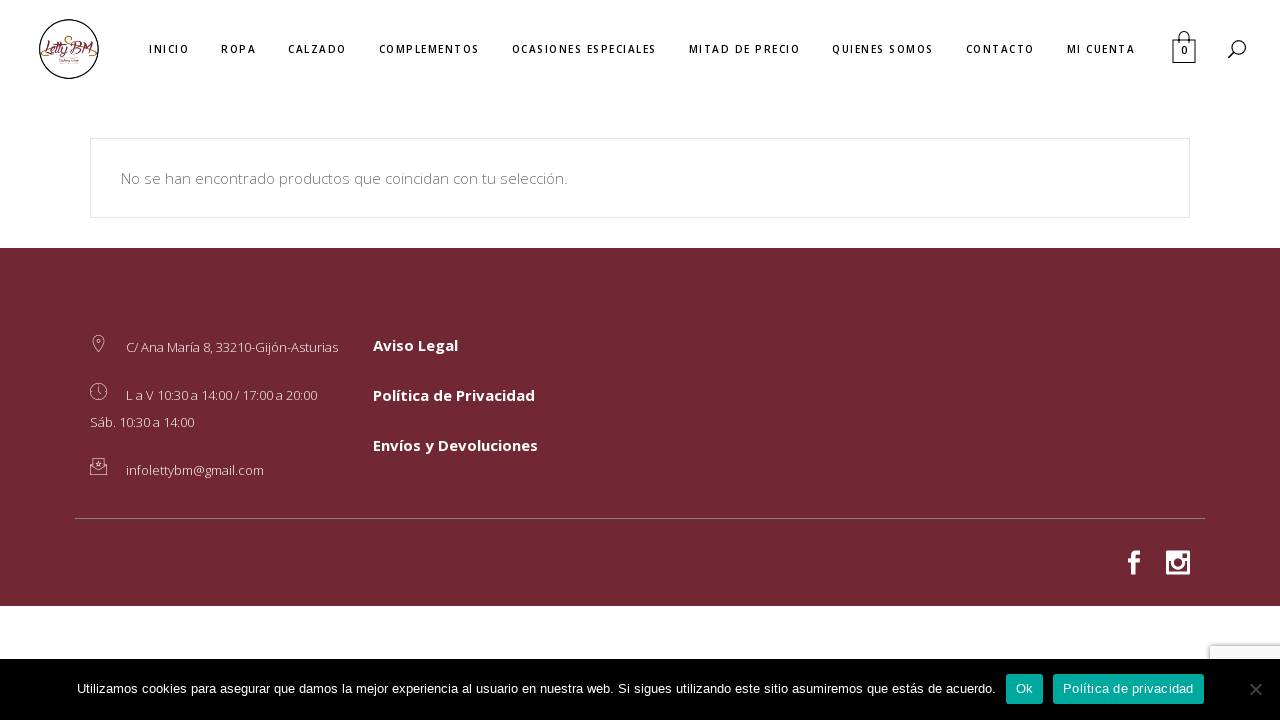

--- FILE ---
content_type: text/html; charset=UTF-8
request_url: https://www.lettybm.es/etiqueta-producto/azul/
body_size: 17163
content:
<!-- This page is cached by the Hummingbird Performance plugin v3.18.0 - https://wordpress.org/plugins/hummingbird-performance/. --><!DOCTYPE html>
<html lang="es">
<head>
    
        <meta charset="UTF-8"/>
        <link rel="profile" href="http://gmpg.org/xfn/11"/>
        
                <meta name="viewport" content="width=device-width,initial-scale=1,user-scalable=yes">
        <title>azul &#8211; Letty B.M.</title>
<script type="application/javascript">var ElatedAjaxUrl = "https://www.lettybm.es/wp-admin/admin-ajax.php"</script><meta name='robots' content='max-image-preview:large' />
<link rel='dns-prefetch' href='//www.googletagmanager.com' />
<link rel='dns-prefetch' href='//fonts.googleapis.com' />
<link rel='dns-prefetch' href='//use.fontawesome.com' />
<link href='//hb.wpmucdn.com' rel='preconnect' />
<link href='http://use.fontawesome.com' crossorigin='' rel='preconnect' />
<link href='http://fonts.googleapis.com' rel='preconnect' />
<link href='//fonts.gstatic.com' crossorigin='' rel='preconnect' />
<link rel="alternate" type="application/rss+xml" title="Letty B.M. &raquo; Feed" href="https://www.lettybm.es/feed/" />
<link rel="alternate" type="application/rss+xml" title="Letty B.M. &raquo; Feed de los comentarios" href="https://www.lettybm.es/comments/feed/" />
<link rel="alternate" type="application/rss+xml" title="Letty B.M. &raquo; azul Etiqueta Feed" href="https://www.lettybm.es/etiqueta-producto/azul/feed/" />
<style id='wp-img-auto-sizes-contain-inline-css' type='text/css'>
img:is([sizes=auto i],[sizes^="auto," i]){contain-intrinsic-size:3000px 1500px}
/*# sourceURL=wp-img-auto-sizes-contain-inline-css */
</style>
<style id='wp-emoji-styles-inline-css' type='text/css'>

	img.wp-smiley, img.emoji {
		display: inline !important;
		border: none !important;
		box-shadow: none !important;
		height: 1em !important;
		width: 1em !important;
		margin: 0 0.07em !important;
		vertical-align: -0.1em !important;
		background: none !important;
		padding: 0 !important;
	}
/*# sourceURL=wp-emoji-styles-inline-css */
</style>
<link rel='stylesheet' id='wp-block-library-css' href='https://www.lettybm.es/wp-includes/css/dist/block-library/style.min.css?ver=6.9' type='text/css' media='all' />
<style id='global-styles-inline-css' type='text/css'>
:root{--wp--preset--aspect-ratio--square: 1;--wp--preset--aspect-ratio--4-3: 4/3;--wp--preset--aspect-ratio--3-4: 3/4;--wp--preset--aspect-ratio--3-2: 3/2;--wp--preset--aspect-ratio--2-3: 2/3;--wp--preset--aspect-ratio--16-9: 16/9;--wp--preset--aspect-ratio--9-16: 9/16;--wp--preset--color--black: #000000;--wp--preset--color--cyan-bluish-gray: #abb8c3;--wp--preset--color--white: #ffffff;--wp--preset--color--pale-pink: #f78da7;--wp--preset--color--vivid-red: #cf2e2e;--wp--preset--color--luminous-vivid-orange: #ff6900;--wp--preset--color--luminous-vivid-amber: #fcb900;--wp--preset--color--light-green-cyan: #7bdcb5;--wp--preset--color--vivid-green-cyan: #00d084;--wp--preset--color--pale-cyan-blue: #8ed1fc;--wp--preset--color--vivid-cyan-blue: #0693e3;--wp--preset--color--vivid-purple: #9b51e0;--wp--preset--gradient--vivid-cyan-blue-to-vivid-purple: linear-gradient(135deg,rgb(6,147,227) 0%,rgb(155,81,224) 100%);--wp--preset--gradient--light-green-cyan-to-vivid-green-cyan: linear-gradient(135deg,rgb(122,220,180) 0%,rgb(0,208,130) 100%);--wp--preset--gradient--luminous-vivid-amber-to-luminous-vivid-orange: linear-gradient(135deg,rgb(252,185,0) 0%,rgb(255,105,0) 100%);--wp--preset--gradient--luminous-vivid-orange-to-vivid-red: linear-gradient(135deg,rgb(255,105,0) 0%,rgb(207,46,46) 100%);--wp--preset--gradient--very-light-gray-to-cyan-bluish-gray: linear-gradient(135deg,rgb(238,238,238) 0%,rgb(169,184,195) 100%);--wp--preset--gradient--cool-to-warm-spectrum: linear-gradient(135deg,rgb(74,234,220) 0%,rgb(151,120,209) 20%,rgb(207,42,186) 40%,rgb(238,44,130) 60%,rgb(251,105,98) 80%,rgb(254,248,76) 100%);--wp--preset--gradient--blush-light-purple: linear-gradient(135deg,rgb(255,206,236) 0%,rgb(152,150,240) 100%);--wp--preset--gradient--blush-bordeaux: linear-gradient(135deg,rgb(254,205,165) 0%,rgb(254,45,45) 50%,rgb(107,0,62) 100%);--wp--preset--gradient--luminous-dusk: linear-gradient(135deg,rgb(255,203,112) 0%,rgb(199,81,192) 50%,rgb(65,88,208) 100%);--wp--preset--gradient--pale-ocean: linear-gradient(135deg,rgb(255,245,203) 0%,rgb(182,227,212) 50%,rgb(51,167,181) 100%);--wp--preset--gradient--electric-grass: linear-gradient(135deg,rgb(202,248,128) 0%,rgb(113,206,126) 100%);--wp--preset--gradient--midnight: linear-gradient(135deg,rgb(2,3,129) 0%,rgb(40,116,252) 100%);--wp--preset--font-size--small: 13px;--wp--preset--font-size--medium: 20px;--wp--preset--font-size--large: 36px;--wp--preset--font-size--x-large: 42px;--wp--preset--spacing--20: 0.44rem;--wp--preset--spacing--30: 0.67rem;--wp--preset--spacing--40: 1rem;--wp--preset--spacing--50: 1.5rem;--wp--preset--spacing--60: 2.25rem;--wp--preset--spacing--70: 3.38rem;--wp--preset--spacing--80: 5.06rem;--wp--preset--shadow--natural: 6px 6px 9px rgba(0, 0, 0, 0.2);--wp--preset--shadow--deep: 12px 12px 50px rgba(0, 0, 0, 0.4);--wp--preset--shadow--sharp: 6px 6px 0px rgba(0, 0, 0, 0.2);--wp--preset--shadow--outlined: 6px 6px 0px -3px rgb(255, 255, 255), 6px 6px rgb(0, 0, 0);--wp--preset--shadow--crisp: 6px 6px 0px rgb(0, 0, 0);}:where(.is-layout-flex){gap: 0.5em;}:where(.is-layout-grid){gap: 0.5em;}body .is-layout-flex{display: flex;}.is-layout-flex{flex-wrap: wrap;align-items: center;}.is-layout-flex > :is(*, div){margin: 0;}body .is-layout-grid{display: grid;}.is-layout-grid > :is(*, div){margin: 0;}:where(.wp-block-columns.is-layout-flex){gap: 2em;}:where(.wp-block-columns.is-layout-grid){gap: 2em;}:where(.wp-block-post-template.is-layout-flex){gap: 1.25em;}:where(.wp-block-post-template.is-layout-grid){gap: 1.25em;}.has-black-color{color: var(--wp--preset--color--black) !important;}.has-cyan-bluish-gray-color{color: var(--wp--preset--color--cyan-bluish-gray) !important;}.has-white-color{color: var(--wp--preset--color--white) !important;}.has-pale-pink-color{color: var(--wp--preset--color--pale-pink) !important;}.has-vivid-red-color{color: var(--wp--preset--color--vivid-red) !important;}.has-luminous-vivid-orange-color{color: var(--wp--preset--color--luminous-vivid-orange) !important;}.has-luminous-vivid-amber-color{color: var(--wp--preset--color--luminous-vivid-amber) !important;}.has-light-green-cyan-color{color: var(--wp--preset--color--light-green-cyan) !important;}.has-vivid-green-cyan-color{color: var(--wp--preset--color--vivid-green-cyan) !important;}.has-pale-cyan-blue-color{color: var(--wp--preset--color--pale-cyan-blue) !important;}.has-vivid-cyan-blue-color{color: var(--wp--preset--color--vivid-cyan-blue) !important;}.has-vivid-purple-color{color: var(--wp--preset--color--vivid-purple) !important;}.has-black-background-color{background-color: var(--wp--preset--color--black) !important;}.has-cyan-bluish-gray-background-color{background-color: var(--wp--preset--color--cyan-bluish-gray) !important;}.has-white-background-color{background-color: var(--wp--preset--color--white) !important;}.has-pale-pink-background-color{background-color: var(--wp--preset--color--pale-pink) !important;}.has-vivid-red-background-color{background-color: var(--wp--preset--color--vivid-red) !important;}.has-luminous-vivid-orange-background-color{background-color: var(--wp--preset--color--luminous-vivid-orange) !important;}.has-luminous-vivid-amber-background-color{background-color: var(--wp--preset--color--luminous-vivid-amber) !important;}.has-light-green-cyan-background-color{background-color: var(--wp--preset--color--light-green-cyan) !important;}.has-vivid-green-cyan-background-color{background-color: var(--wp--preset--color--vivid-green-cyan) !important;}.has-pale-cyan-blue-background-color{background-color: var(--wp--preset--color--pale-cyan-blue) !important;}.has-vivid-cyan-blue-background-color{background-color: var(--wp--preset--color--vivid-cyan-blue) !important;}.has-vivid-purple-background-color{background-color: var(--wp--preset--color--vivid-purple) !important;}.has-black-border-color{border-color: var(--wp--preset--color--black) !important;}.has-cyan-bluish-gray-border-color{border-color: var(--wp--preset--color--cyan-bluish-gray) !important;}.has-white-border-color{border-color: var(--wp--preset--color--white) !important;}.has-pale-pink-border-color{border-color: var(--wp--preset--color--pale-pink) !important;}.has-vivid-red-border-color{border-color: var(--wp--preset--color--vivid-red) !important;}.has-luminous-vivid-orange-border-color{border-color: var(--wp--preset--color--luminous-vivid-orange) !important;}.has-luminous-vivid-amber-border-color{border-color: var(--wp--preset--color--luminous-vivid-amber) !important;}.has-light-green-cyan-border-color{border-color: var(--wp--preset--color--light-green-cyan) !important;}.has-vivid-green-cyan-border-color{border-color: var(--wp--preset--color--vivid-green-cyan) !important;}.has-pale-cyan-blue-border-color{border-color: var(--wp--preset--color--pale-cyan-blue) !important;}.has-vivid-cyan-blue-border-color{border-color: var(--wp--preset--color--vivid-cyan-blue) !important;}.has-vivid-purple-border-color{border-color: var(--wp--preset--color--vivid-purple) !important;}.has-vivid-cyan-blue-to-vivid-purple-gradient-background{background: var(--wp--preset--gradient--vivid-cyan-blue-to-vivid-purple) !important;}.has-light-green-cyan-to-vivid-green-cyan-gradient-background{background: var(--wp--preset--gradient--light-green-cyan-to-vivid-green-cyan) !important;}.has-luminous-vivid-amber-to-luminous-vivid-orange-gradient-background{background: var(--wp--preset--gradient--luminous-vivid-amber-to-luminous-vivid-orange) !important;}.has-luminous-vivid-orange-to-vivid-red-gradient-background{background: var(--wp--preset--gradient--luminous-vivid-orange-to-vivid-red) !important;}.has-very-light-gray-to-cyan-bluish-gray-gradient-background{background: var(--wp--preset--gradient--very-light-gray-to-cyan-bluish-gray) !important;}.has-cool-to-warm-spectrum-gradient-background{background: var(--wp--preset--gradient--cool-to-warm-spectrum) !important;}.has-blush-light-purple-gradient-background{background: var(--wp--preset--gradient--blush-light-purple) !important;}.has-blush-bordeaux-gradient-background{background: var(--wp--preset--gradient--blush-bordeaux) !important;}.has-luminous-dusk-gradient-background{background: var(--wp--preset--gradient--luminous-dusk) !important;}.has-pale-ocean-gradient-background{background: var(--wp--preset--gradient--pale-ocean) !important;}.has-electric-grass-gradient-background{background: var(--wp--preset--gradient--electric-grass) !important;}.has-midnight-gradient-background{background: var(--wp--preset--gradient--midnight) !important;}.has-small-font-size{font-size: var(--wp--preset--font-size--small) !important;}.has-medium-font-size{font-size: var(--wp--preset--font-size--medium) !important;}.has-large-font-size{font-size: var(--wp--preset--font-size--large) !important;}.has-x-large-font-size{font-size: var(--wp--preset--font-size--x-large) !important;}
/*# sourceURL=global-styles-inline-css */
</style>

<style id='classic-theme-styles-inline-css' type='text/css'>
/*! This file is auto-generated */
.wp-block-button__link{color:#fff;background-color:#32373c;border-radius:9999px;box-shadow:none;text-decoration:none;padding:calc(.667em + 2px) calc(1.333em + 2px);font-size:1.125em}.wp-block-file__button{background:#32373c;color:#fff;text-decoration:none}
/*# sourceURL=/wp-includes/css/classic-themes.min.css */
</style>
<style id='font-awesome-svg-styles-default-inline-css' type='text/css'>
.svg-inline--fa {
  display: inline-block;
  height: 1em;
  overflow: visible;
  vertical-align: -.125em;
}
/*# sourceURL=font-awesome-svg-styles-default-inline-css */
</style>
<link rel='stylesheet' id='font-awesome-svg-styles-css' href='https://www.lettybm.es/wp-content/uploads/font-awesome/v5.13.0/css/svg-with-js.css' type='text/css' media='all' />
<style id='font-awesome-svg-styles-inline-css' type='text/css'>
   .wp-block-font-awesome-icon svg::before,
   .wp-rich-text-font-awesome-icon svg::before {content: unset;}
/*# sourceURL=font-awesome-svg-styles-inline-css */
</style>
<link rel='stylesheet' id='contact-form-7-css' href='https://www.lettybm.es/wp-content/plugins/contact-form-7/includes/css/styles.css?ver=6.1.4' type='text/css' media='all' />
<link rel='stylesheet' id='cookie-notice-front-css' href='https://www.lettybm.es/wp-content/plugins/cookie-notice/css/front.min.css?ver=2.5.11' type='text/css' media='all' />
<link rel='stylesheet' id='eltdf_membership_style-css' href='https://www.lettybm.es/wp-content/plugins/elated-membership/assets/css/membership.min.css?ver=6.9' type='text/css' media='all' />
<link rel='stylesheet' id='eltdf_membership_responsive_style-css' href='https://www.lettybm.es/wp-content/plugins/elated-membership/assets/css/membership-responsive.min.css?ver=6.9' type='text/css' media='all' />
<style id='woocommerce-inline-inline-css' type='text/css'>
.woocommerce form .form-row .required { visibility: visible; }
/*# sourceURL=woocommerce-inline-inline-css */
</style>
<link rel='stylesheet' id='satine-elated-default-style-css' href='https://www.lettybm.es/wp-content/themes/satine/style.css?ver=6.9' type='text/css' media='all' />
<link rel='stylesheet' id='satine-elated-modules-css' href='https://www.lettybm.es/wp-content/themes/satine/assets/css/modules.min.css?ver=6.9' type='text/css' media='all' />
<link rel='stylesheet' id='eltdf-font_awesome-css' href='https://www.lettybm.es/wp-content/themes/satine/assets/css/font-awesome/css/font-awesome.min.css?ver=6.9' type='text/css' media='all' />
<link rel='stylesheet' id='eltdf-font_elegant-css' href='https://www.lettybm.es/wp-content/themes/satine/assets/css/elegant-icons/style.min.css?ver=6.9' type='text/css' media='all' />
<link rel='stylesheet' id='eltdf-ion_icons-css' href='https://www.lettybm.es/wp-content/themes/satine/assets/css/ion-icons/css/ionicons.min.css?ver=6.9' type='text/css' media='all' />
<link rel='stylesheet' id='eltdf-linea_icons-css' href='https://www.lettybm.es/wp-content/themes/satine/assets/css/linea-icons/style.css?ver=6.9' type='text/css' media='all' />
<link rel='stylesheet' id='eltdf-linear_icons-css' href='https://www.lettybm.es/wp-content/themes/satine/assets/css/linear-icons/style.css?ver=6.9' type='text/css' media='all' />
<link rel='stylesheet' id='mediaelement-css' href='https://www.lettybm.es/wp-includes/js/mediaelement/mediaelementplayer-legacy.min.css?ver=4.2.17' type='text/css' media='all' />
<link rel='stylesheet' id='wp-mediaelement-css' href='https://www.lettybm.es/wp-includes/js/mediaelement/wp-mediaelement.min.css?ver=6.9' type='text/css' media='all' />
<link rel='stylesheet' id='satine-elated-woo-css' href='https://www.lettybm.es/wp-content/themes/satine/assets/css/woocommerce.min.css?ver=6.9' type='text/css' media='all' />
<link rel='stylesheet' id='satine-elated-woo-responsive-css' href='https://www.lettybm.es/wp-content/themes/satine/assets/css/woocommerce-responsive.min.css?ver=6.9' type='text/css' media='all' />
<link rel='stylesheet' id='satine-elated-style-dynamic-css' href='https://www.lettybm.es/wp-content/themes/satine/assets/css/style_dynamic.css?ver=1721661667' type='text/css' media='all' />
<link rel='stylesheet' id='satine-elated-modules-responsive-css' href='https://www.lettybm.es/wp-content/themes/satine/assets/css/modules-responsive.min.css?ver=6.9' type='text/css' media='all' />
<link rel='stylesheet' id='satine-elated-style-dynamic-responsive-css' href='https://www.lettybm.es/wp-content/themes/satine/assets/css/style_dynamic_responsive.css?ver=1721661667' type='text/css' media='all' />
<link rel='stylesheet' id='js_composer_front-css' href='https://www.lettybm.es/wp-content/plugins/js_composer/assets/css/js_composer.min.css?ver=8.7.2' type='text/css' media='all' />
<link rel='stylesheet' id='satine-elated-google-fonts-css' href='https://fonts.googleapis.com/css?family=Open+Sans%3A300%2C400%2C400i%2C600%2C700%7CLora%3A300%2C400%2C400i%2C600%2C700&#038;subset=latin-ext&#038;ver=1.0.0' type='text/css' media='all' />
<link rel='stylesheet' id='font-awesome-official-css' href='https://use.fontawesome.com/releases/v5.13.0/css/all.css' type='text/css' media='all' integrity="sha384-Bfad6CLCknfcloXFOyFnlgtENryhrpZCe29RTifKEixXQZ38WheV+i/6YWSzkz3V" crossorigin="anonymous" />
<link rel='stylesheet' id='font-awesome-official-v4shim-css' href='https://use.fontawesome.com/releases/v5.13.0/css/v4-shims.css' type='text/css' media='all' integrity="sha384-/7iOrVBege33/9vHFYEtviVcxjUsNCqyeMnlW/Ms+PH8uRdFkKFmqf9CbVAN0Qef" crossorigin="anonymous" />
<style id='font-awesome-official-v4shim-inline-css' type='text/css'>
@font-face {
font-family: "FontAwesome";
font-display: block;
src: url("https://use.fontawesome.com/releases/v5.13.0/webfonts/fa-brands-400.eot"),
		url("https://use.fontawesome.com/releases/v5.13.0/webfonts/fa-brands-400.eot?#iefix") format("embedded-opentype"),
		url("https://use.fontawesome.com/releases/v5.13.0/webfonts/fa-brands-400.woff2") format("woff2"),
		url("https://use.fontawesome.com/releases/v5.13.0/webfonts/fa-brands-400.woff") format("woff"),
		url("https://use.fontawesome.com/releases/v5.13.0/webfonts/fa-brands-400.ttf") format("truetype"),
		url("https://use.fontawesome.com/releases/v5.13.0/webfonts/fa-brands-400.svg#fontawesome") format("svg");
}

@font-face {
font-family: "FontAwesome";
font-display: block;
src: url("https://use.fontawesome.com/releases/v5.13.0/webfonts/fa-solid-900.eot"),
		url("https://use.fontawesome.com/releases/v5.13.0/webfonts/fa-solid-900.eot?#iefix") format("embedded-opentype"),
		url("https://use.fontawesome.com/releases/v5.13.0/webfonts/fa-solid-900.woff2") format("woff2"),
		url("https://use.fontawesome.com/releases/v5.13.0/webfonts/fa-solid-900.woff") format("woff"),
		url("https://use.fontawesome.com/releases/v5.13.0/webfonts/fa-solid-900.ttf") format("truetype"),
		url("https://use.fontawesome.com/releases/v5.13.0/webfonts/fa-solid-900.svg#fontawesome") format("svg");
}

@font-face {
font-family: "FontAwesome";
font-display: block;
src: url("https://use.fontawesome.com/releases/v5.13.0/webfonts/fa-regular-400.eot"),
		url("https://use.fontawesome.com/releases/v5.13.0/webfonts/fa-regular-400.eot?#iefix") format("embedded-opentype"),
		url("https://use.fontawesome.com/releases/v5.13.0/webfonts/fa-regular-400.woff2") format("woff2"),
		url("https://use.fontawesome.com/releases/v5.13.0/webfonts/fa-regular-400.woff") format("woff"),
		url("https://use.fontawesome.com/releases/v5.13.0/webfonts/fa-regular-400.ttf") format("truetype"),
		url("https://use.fontawesome.com/releases/v5.13.0/webfonts/fa-regular-400.svg#fontawesome") format("svg");
unicode-range: U+F004-F005,U+F007,U+F017,U+F022,U+F024,U+F02E,U+F03E,U+F044,U+F057-F059,U+F06E,U+F070,U+F075,U+F07B-F07C,U+F080,U+F086,U+F089,U+F094,U+F09D,U+F0A0,U+F0A4-F0A7,U+F0C5,U+F0C7-F0C8,U+F0E0,U+F0EB,U+F0F3,U+F0F8,U+F0FE,U+F111,U+F118-F11A,U+F11C,U+F133,U+F144,U+F146,U+F14A,U+F14D-F14E,U+F150-F152,U+F15B-F15C,U+F164-F165,U+F185-F186,U+F191-F192,U+F1AD,U+F1C1-F1C9,U+F1CD,U+F1D8,U+F1E3,U+F1EA,U+F1F6,U+F1F9,U+F20A,U+F247-F249,U+F24D,U+F254-F25B,U+F25D,U+F267,U+F271-F274,U+F279,U+F28B,U+F28D,U+F2B5-F2B6,U+F2B9,U+F2BB,U+F2BD,U+F2C1-F2C2,U+F2D0,U+F2D2,U+F2DC,U+F2ED,U+F328,U+F358-F35B,U+F3A5,U+F3D1,U+F410,U+F4AD;
}
/*# sourceURL=font-awesome-official-v4shim-inline-css */
</style>
<script type="text/javascript" id="cookie-notice-front-js-before">
/* <![CDATA[ */
var cnArgs = {"ajaxUrl":"https:\/\/www.lettybm.es\/wp-admin\/admin-ajax.php","nonce":"d8fb4de287","hideEffect":"fade","position":"bottom","onScroll":false,"onScrollOffset":100,"onClick":false,"cookieName":"cookie_notice_accepted","cookieTime":2592000,"cookieTimeRejected":2592000,"globalCookie":false,"redirection":true,"cache":true,"revokeCookies":false,"revokeCookiesOpt":"automatic"};

//# sourceURL=cookie-notice-front-js-before
/* ]]> */
</script>
<script type="text/javascript" src="https://www.lettybm.es/wp-content/plugins/cookie-notice/js/front.min.js?ver=2.5.11" id="cookie-notice-front-js"></script>
<script type="text/javascript" src="https://www.lettybm.es/wp-includes/js/jquery/jquery.min.js?ver=3.7.1" id="jquery-core-js"></script>
<script type="text/javascript" src="https://www.lettybm.es/wp-includes/js/jquery/jquery-migrate.min.js?ver=3.4.1" id="jquery-migrate-js"></script>
<script type="text/javascript" src="https://www.lettybm.es/wp-content/plugins/woocommerce/assets/js/jquery-blockui/jquery.blockUI.min.js?ver=2.7.0-wc.10.4.3" id="wc-jquery-blockui-js" data-wp-strategy="defer"></script>
<script type="text/javascript" id="wc-add-to-cart-js-extra">
/* <![CDATA[ */
var wc_add_to_cart_params = {"ajax_url":"/wp-admin/admin-ajax.php","wc_ajax_url":"/?wc-ajax=%%endpoint%%","i18n_view_cart":"Ver carrito","cart_url":"https://www.lettybm.es/cart/","is_cart":"","cart_redirect_after_add":"no"};
//# sourceURL=wc-add-to-cart-js-extra
/* ]]> */
</script>
<script type="text/javascript" src="https://www.lettybm.es/wp-content/plugins/woocommerce/assets/js/frontend/add-to-cart.min.js?ver=10.4.3" id="wc-add-to-cart-js" data-wp-strategy="defer"></script>
<script type="text/javascript" src="https://www.lettybm.es/wp-content/plugins/woocommerce/assets/js/js-cookie/js.cookie.min.js?ver=2.1.4-wc.10.4.3" id="wc-js-cookie-js" defer="defer" data-wp-strategy="defer"></script>
<script type="text/javascript" id="woocommerce-js-extra">
/* <![CDATA[ */
var woocommerce_params = {"ajax_url":"/wp-admin/admin-ajax.php","wc_ajax_url":"/?wc-ajax=%%endpoint%%","i18n_password_show":"Mostrar contrase\u00f1a","i18n_password_hide":"Ocultar contrase\u00f1a"};
//# sourceURL=woocommerce-js-extra
/* ]]> */
</script>
<script type="text/javascript" src="https://www.lettybm.es/wp-content/plugins/woocommerce/assets/js/frontend/woocommerce.min.js?ver=10.4.3" id="woocommerce-js" defer="defer" data-wp-strategy="defer"></script>
<script type="text/javascript" src="https://www.lettybm.es/wp-content/plugins/js_composer/assets/js/vendors/woocommerce-add-to-cart.js?ver=8.7.2" id="vc_woocommerce-add-to-cart-js-js"></script>
<script type="text/javascript" src="https://www.lettybm.es/wp-content/plugins/woocommerce/assets/js/prettyPhoto/jquery.prettyPhoto.min.js?ver=3.1.6-wc.10.4.3" id="wc-prettyPhoto-js" defer="defer" data-wp-strategy="defer"></script>
<script type="text/javascript" src="https://www.lettybm.es/wp-content/plugins/woocommerce/assets/js/select2/select2.full.min.js?ver=4.0.3-wc.10.4.3" id="wc-select2-js" defer="defer" data-wp-strategy="defer"></script>

<!-- Fragmento de código de la etiqueta de Google (gtag.js) añadida por Site Kit -->
<!-- Fragmento de código de Google Analytics añadido por Site Kit -->
<script type="text/javascript" src="https://www.googletagmanager.com/gtag/js?id=G-99DC59H9VB" id="google_gtagjs-js" async></script>
<script type="text/javascript" id="google_gtagjs-js-after">
/* <![CDATA[ */
window.dataLayer = window.dataLayer || [];function gtag(){dataLayer.push(arguments);}
gtag("set","linker",{"domains":["www.lettybm.es"]});
gtag("js", new Date());
gtag("set", "developer_id.dZTNiMT", true);
gtag("config", "G-99DC59H9VB");
//# sourceURL=google_gtagjs-js-after
/* ]]> */
</script>
<script></script><link rel="https://api.w.org/" href="https://www.lettybm.es/wp-json/" /><link rel="alternate" title="JSON" type="application/json" href="https://www.lettybm.es/wp-json/wp/v2/product_tag/135" /><link rel="EditURI" type="application/rsd+xml" title="RSD" href="https://www.lettybm.es/xmlrpc.php?rsd" />
<meta name="generator" content="WordPress 6.9" />
<meta name="generator" content="WooCommerce 10.4.3" />
<meta name="generator" content="Site Kit by Google 1.168.0" /><!-- This site is powered by WooCommerce Redsys Gateway Light v.6.5.0 - https://es.wordpress.org/plugins/woo-redsys-gateway-light/ -->	<noscript><style>.woocommerce-product-gallery{ opacity: 1 !important; }</style></noscript>
	<meta name="generator" content="Powered by WPBakery Page Builder - drag and drop page builder for WordPress."/>
<meta name="generator" content="Powered by Slider Revolution 6.7.38 - responsive, Mobile-Friendly Slider Plugin for WordPress with comfortable drag and drop interface." />
<link rel="icon" href="https://www.lettybm.es/wp-content/uploads/2024/02/cropped-Logo-Redondo-transparente-32x32.png" sizes="32x32" />
<link rel="icon" href="https://www.lettybm.es/wp-content/uploads/2024/02/cropped-Logo-Redondo-transparente-192x192.png" sizes="192x192" />
<link rel="apple-touch-icon" href="https://www.lettybm.es/wp-content/uploads/2024/02/cropped-Logo-Redondo-transparente-180x180.png" />
<meta name="msapplication-TileImage" content="https://www.lettybm.es/wp-content/uploads/2024/02/cropped-Logo-Redondo-transparente-270x270.png" />
<script>function setREVStartSize(e){
			//window.requestAnimationFrame(function() {
				window.RSIW = window.RSIW===undefined ? window.innerWidth : window.RSIW;
				window.RSIH = window.RSIH===undefined ? window.innerHeight : window.RSIH;
				try {
					var pw = document.getElementById(e.c).parentNode.offsetWidth,
						newh;
					pw = pw===0 || isNaN(pw) || (e.l=="fullwidth" || e.layout=="fullwidth") ? window.RSIW : pw;
					e.tabw = e.tabw===undefined ? 0 : parseInt(e.tabw);
					e.thumbw = e.thumbw===undefined ? 0 : parseInt(e.thumbw);
					e.tabh = e.tabh===undefined ? 0 : parseInt(e.tabh);
					e.thumbh = e.thumbh===undefined ? 0 : parseInt(e.thumbh);
					e.tabhide = e.tabhide===undefined ? 0 : parseInt(e.tabhide);
					e.thumbhide = e.thumbhide===undefined ? 0 : parseInt(e.thumbhide);
					e.mh = e.mh===undefined || e.mh=="" || e.mh==="auto" ? 0 : parseInt(e.mh,0);
					if(e.layout==="fullscreen" || e.l==="fullscreen")
						newh = Math.max(e.mh,window.RSIH);
					else{
						e.gw = Array.isArray(e.gw) ? e.gw : [e.gw];
						for (var i in e.rl) if (e.gw[i]===undefined || e.gw[i]===0) e.gw[i] = e.gw[i-1];
						e.gh = e.el===undefined || e.el==="" || (Array.isArray(e.el) && e.el.length==0)? e.gh : e.el;
						e.gh = Array.isArray(e.gh) ? e.gh : [e.gh];
						for (var i in e.rl) if (e.gh[i]===undefined || e.gh[i]===0) e.gh[i] = e.gh[i-1];
											
						var nl = new Array(e.rl.length),
							ix = 0,
							sl;
						e.tabw = e.tabhide>=pw ? 0 : e.tabw;
						e.thumbw = e.thumbhide>=pw ? 0 : e.thumbw;
						e.tabh = e.tabhide>=pw ? 0 : e.tabh;
						e.thumbh = e.thumbhide>=pw ? 0 : e.thumbh;
						for (var i in e.rl) nl[i] = e.rl[i]<window.RSIW ? 0 : e.rl[i];
						sl = nl[0];
						for (var i in nl) if (sl>nl[i] && nl[i]>0) { sl = nl[i]; ix=i;}
						var m = pw>(e.gw[ix]+e.tabw+e.thumbw) ? 1 : (pw-(e.tabw+e.thumbw)) / (e.gw[ix]);
						newh =  (e.gh[ix] * m) + (e.tabh + e.thumbh);
					}
					var el = document.getElementById(e.c);
					if (el!==null && el) el.style.height = newh+"px";
					el = document.getElementById(e.c+"_wrapper");
					if (el!==null && el) {
						el.style.height = newh+"px";
						el.style.display = "block";
					}
				} catch(e){
					console.log("Failure at Presize of Slider:" + e)
				}
			//});
		  };</script>
		<style type="text/css" id="wp-custom-css">
			
/*OCULTAR OPCIONES ENCIMA DE LAS PRENDAS EN LAS LISTAS*/

ul.products>.product:hover .eltdf-pl-add-to-cart {
    display: none;
}

/*OCULTAR BUSCADOR DENTRO DE MENU MOVIL*/
li#nav-menu-item-10923 {
    display: none;
}


.eltdf-page-header .eltdf-menu-area .eltdf-logo-wrapper a {
    max-height: 68px;
}

/*RECOGIDA LOCAL*/
#shipping_method > li > label {
    margin-left: 11px !important;
}
/*ELIMINAR LIGHTBOX*/

body .pp_pic_holder a.pp_expand {
    display: none!important;
}
/*TARJETAS CREDITO*/
#payment > ul > li.wc_payment_method.payment_method_cecabank_gateway > label > img {
    width: 250px;
    border: 1px solid #cbcbcb;
    float: right;
    margin-left: 15px;
}loat: right;
    margin-left: 25px;
}
/*QUITAR LOREM IPSUM DE BLOQUE NOTICIAS*/

p.eltdf-post-excerpt {
    display: none!important;
}

/*IMAGENES DEFORMADAS PRODUCTOS*/
.eltdf-woo-single-page.eltdf-woo-single-thumb-on-left-side .eltdf-single-product-content .images.woocommerce-product-gallery--with-images .woocommerce-product-gallery__image:not(:first-of-type) a, .eltdf-woo-single-page.eltdf-woo-single-thumb-on-left-side .eltdf-single-product-content .images.woocommerce-product-gallery--with-images .woocommerce-product-gallery__image:not(:first-of-type) a img {
    height: auto;
}

/*MENU PAGINAS WOOCOMMERCE*/
.eltdf-page-header .eltdf-sticky-header{height:90px;}

.eltdf-page-header .eltdf-menu-area .eltdf-grid .eltdf-vertical-align-containers {
    background-color: transparent;
}
.eltdf-page-header .eltdf-grid {
    height: 100%;
    width: 100%;
}

.eltdf-drop-down .narrow .second .inner ul li ul, .eltdf-drop-down .second .inner {
    box-shadow: 0 5px 5px 0 rgba(0,0,0,.03);
    border: 1px solid #e6e6e6;
}

.eltdf-main-menu>ul>li>a{padding:0 16px!important;}

/*LISTA CARRITO COMPRA MENU*/
.eltdf-shopping-cart-dropdown ul {
    margin: 0;
    padding: 33px;
    border: 1px solid #cbcbcb;
}

/*LISTA CATEGORIAS HOME*/
h2.woocommerce-loop-category__title {
    font-size: 17px;
}

/*ICONOS PAGOS FOOTER*/


#media_image-4, #media_image-5, #media_image-6, #media_image-7, #media_image-8, #media_image-9 {
    margin-bottom: 0;width:35%;
}

/*BUSCADOR HEADER*/
.eltdf-search-cover input {
    border-bottom: 1px solid #cbcbcb;
    padding: 5px;
}
.eltdf-search-cover .eltdf-search-close a * {
    display: block;
    line-height: inherit;
    color:#fff;
    background-color: #000;
    border-radius: 60px;
}
/*BANNER POLITICA COOKIES*/

#cookies-eu-banner {
    background-color: #fff;
    color: #333;
    padding: 6px;
    font-size: 1.1em;
    text-align: center;
    min-height: 60px;
    position: fixed;
    bottom: 0;
    width: 100%;
    border-top: 1px solid #cbcbcb;
    z-index: 100;
}

/*PAGINAS PRODUCTOS GRID*/
ul.products>.product .eltdf-pl-inner .eltdf-pl-image img {border-bottom: 1px solid #cbcbcb;
}

.eltdf-woo-single-page .eltdf-single-product-content .images figure a {
    border: 1px solid #f1f1f1;
}

/*RESUMEN COMPRA*/
.eltdf-woocommerce-page.woocommerce-cart .cart-collaterals {
    background-color: #f1f1f1;
}

/*MOBILE*/

@media (max-width: 1450px) {
.eltdf-main-menu>ul>li>a>span.item_outer .item_text {
    position: relative;
    display: inline-block;
    vertical-align: top;
    font-size: 10px;
}
	
	/*PROBLEMAS PAGINATION*/
.eltdf-woo-view-all-pagination a:before {
    content: ' ';
    padding: 0 14px 0 0;
    color: #000;
}
.eltdf-woo-view-all-pagination {
    top: 90%!important;
    width: 100%!important;
    float: left!important;
    text-align: center!important;
    border: 1px solid #000000!important;
}
}

@media (max-width: 1070px) {
.eltdf-main-menu>ul>li>a>span.item_outer .item_text {
    position: relative;
    display: inline-block;
    vertical-align: top;
    font-size: 10px;
}
	
	.eltdf-logo-wrapper {
    display: none;
}
nav.eltdf-main-menu.eltdf-drop-down.eltdf-default-nav {
    float: left;
    position: absolute;
    left: 0;
}
	
	.eltdf-main-menu>ul>li>a{padding:0 11px}
	
}

.eltdf-mobile-header .eltdf-mobile-logo-wrapper img {
    display: block;
    height: 70%;
    width: auto;
	  margin-top:10px;
}

@media (max-width: 690px) {
	li#nav-menu-item-10923 {
    display: block!important;
}
}		</style>
		<noscript><style> .wpb_animate_when_almost_visible { opacity: 1; }</style></noscript><link rel='stylesheet' id='wc-blocks-style-css' href='https://www.lettybm.es/wp-content/plugins/woocommerce/assets/client/blocks/wc-blocks.css?ver=wc-10.4.3' type='text/css' media='all' />
<link rel='stylesheet' id='rs-plugin-settings-css' href='//www.lettybm.es/wp-content/plugins/revslider/sr6/assets/css/rs6.css?ver=6.7.38' type='text/css' media='all' />
<style id='rs-plugin-settings-inline-css' type='text/css'>
#rs-demo-id {}
/*# sourceURL=rs-plugin-settings-inline-css */
</style>
</head>
<body class="archive tax-product_tag term-azul term-135 wp-theme-satine theme-satine cookies-not-set elated-core-1.2.1 eltdf-social-login-1.1 woocommerce woocommerce-page woocommerce-no-js satine-ver-1.6 eltdf-grid-1300 eltdf-header-standard eltdf-menu-area-shadow-disable eltdf-menu-area-in-grid-shadow-disable eltdf-menu-area-border-disable eltdf-menu-area-in-grid-border-disable eltdf-logo-area-border-disable eltdf-logo-area-in-grid-border-disable eltdf-header-vertical-shadow-disable eltdf-header-vertical-border-disable eltdf-fixed-on-scroll eltdf-default-mobile-header eltdf-sticky-up-mobile-header eltdf-dropdown-animate-height eltdf-side-menu-slide-from-right eltdf-woocommerce-page eltdf-woocommerce-columns-4 eltdf-woo-normal-space eltdf-woo-pl-info-below-image eltdf-woo-pl-hide-ratings eltdf-woo-single-switch-image eltdf-woo-single-thumb-on-left-side eltdf-slide-from-header-bottom wpb-js-composer js-comp-ver-8.7.2 vc_responsive" itemscope itemtype="http://schema.org/WebPage">
    <section class="eltdf-side-menu">
    <div class="eltdf-side-area-inner">
        <div class="eltdf-close-side-menu-holder">
            <a class="eltdf-close-side-menu" href="#" target="_self">
                <span class="icon-arrows-remove"></span>
            </a>
        </div>
        <div class="widget eltdf-separator-widget"><div class="eltdf-separator-holder clearfix  eltdf-separator-center eltdf-separator-normal">
	<div class="eltdf-separator" style="border-style: solid;margin-bottom: 0px"></div>
</div>
</div><div class="widget eltdf-separator-widget"><div class="eltdf-separator-holder clearfix  eltdf-separator-center eltdf-separator-normal">
	<div class="eltdf-separator" style="border-style: solid;margin-bottom: -10px"></div>
</div>
</div>		<div class="widget eltdf-contact-form-7-widget ">
			<div class="eltdf-widget-title-holder"><h5 class="eltdf-widget-title">Subscribe to newsletter</h5></div>			
<div class="wpcf7 no-js" id="wpcf7-f1494-o1" lang="en-US" dir="ltr" data-wpcf7-id="1494">
<div class="screen-reader-response"><p role="status" aria-live="polite" aria-atomic="true"></p> <ul></ul></div>
<form action="/etiqueta-producto/azul/#wpcf7-f1494-o1" method="post" class="wpcf7-form init cf7_custom_style_1" aria-label="Contact form" novalidate="novalidate" data-status="init">
<fieldset class="hidden-fields-container"><input type="hidden" name="_wpcf7" value="1494" /><input type="hidden" name="_wpcf7_version" value="6.1.4" /><input type="hidden" name="_wpcf7_locale" value="en_US" /><input type="hidden" name="_wpcf7_unit_tag" value="wpcf7-f1494-o1" /><input type="hidden" name="_wpcf7_container_post" value="0" /><input type="hidden" name="_wpcf7_posted_data_hash" value="" /><input type="hidden" name="_wpcf7_recaptcha_response" value="" />
</fieldset>
<div class='eltdf-cf-wrapper'>
	<div class='eltdf-two-columns-form-without-space'>
		<div class='eltdf-column-left'>
			<p><span class="wpcf7-form-control-wrap" data-name="your-email"><input size="40" maxlength="400" class="wpcf7-form-control wpcf7-email wpcf7-validates-as-required wpcf7-text wpcf7-validates-as-email" aria-required="true" aria-invalid="false" placeholder="E-mail address" value="" type="email" name="your-email" /></span>
			</p>
		</div>
		<div class='eltdf-column-right'>
			<p><input class="wpcf7-form-control wpcf7-submit has-spinner" type="submit" value="Go" />
			</p>
		</div>
	</div>
</div><div class="wpcf7-response-output" aria-hidden="true"></div>
</form>
</div>
		</div>
		<div class="widget eltdf-separator-widget"><div class="eltdf-separator-holder clearfix  eltdf-separator-center eltdf-separator-normal">
	<div class="eltdf-separator" style="border-style: solid;margin-bottom: -10px"></div>
</div>
</div>
        <a class="eltdf-social-icon-widget-holder eltdf-icon-has-hover " data-hover-color="rgb(167, 169, 175)"  style="color: #000;;font-size: 13px" href="https://twitter.com/" target="_blank">
            <span class="eltdf-social-icon-widget social_twitter"></span>        </a>
    
        <a class="eltdf-social-icon-widget-holder eltdf-icon-has-hover " data-hover-color="rgb(167, 169, 175)"  style="color: #000;;font-size: 13px;margin: 0 15px;" href="https://www.facebook.com/" target="_blank">
            <span class="eltdf-social-icon-widget social_facebook"></span>        </a>
    
        <a class="eltdf-social-icon-widget-holder eltdf-icon-has-hover " data-hover-color="rgb(167, 169, 175)"  style="color: #000;;font-size: 13px" href="https://www.instagram.com/" target="_blank">
            <span class="eltdf-social-icon-widget social_instagram"></span>        </a>
    
        <a class="eltdf-social-icon-widget-holder eltdf-icon-has-hover " data-hover-color="rgb(167, 169, 175)"  style="color: #000;;font-size: 13px;margin: 0 0 0 16px;" href="https://www.linkedin.com/" target="_blank">
            <span class="eltdf-social-icon-widget social_linkedin"></span>        </a>
        </div>
    <div class="eltdf-side-area-bottom">
            </div>
</section>
    <div class="eltdf-wrapper">
        <div class="eltdf-wrapper-inner">
            
<header class="eltdf-page-header">
		<div class="eltdf-fixed-wrapper">
				<div class="eltdf-menu-area">
											<div class="eltdf-vertical-align-containers">
					<div class="eltdf-position-left">
						<div class="eltdf-position-left-inner">
							

<div class="eltdf-logo-wrapper">
    <a itemprop="url" href="https://www.lettybm.es/" style="height: 256px;">
        <img itemprop="image" class="eltdf-normal-logo" src="https://www.lettybm.es/wp-content/uploads/2024/02/cropped-Logo-Redondo-transparente.png" width="512" height="512"  alt="logo"/>
        <img itemprop="image" class="eltdf-dark-logo" src="https://www.lettybm.es/wp-content/uploads/2024/02/cropped-Logo-Redondo-transparente.png" width="512" height="512"  alt="dark logo"/>        <img itemprop="image" class="eltdf-light-logo" src="https://www.lettybm.es/wp-content/uploads/2024/02/cropped-Logo-Redondo-transparente.png" width="512" height="512"  alt="light logo"/>    </a>
</div>


						</div>
					</div>
					                        <div class="eltdf-position-center">
                            <div class="eltdf-position-center-inner">
                                
<nav class="eltdf-main-menu eltdf-drop-down eltdf-default-nav">
    <ul id="menu-la-tienda" class="clearfix"><li id="nav-menu-item-10923" class="menu-item menu-item-type-post_type menu-item-object-page  wide"><a href="https://www.lettybm.es/buscador-movil/" class=""><span class="item_outer"><span class="menu_icon_wrapper"><i class="menu_icon fa-search fa"></i></span><span class="item_text">Buscador artículos</span></span></a></li>
<li id="nav-menu-item-3581" class="menu-item menu-item-type-post_type menu-item-object-page menu-item-home  narrow"><a href="https://www.lettybm.es/" class=""><span class="item_outer"><span class="item_text">Inicio</span></span></a></li>
<li id="nav-menu-item-3779" class="menu-item menu-item-type-custom menu-item-object-custom menu-item-has-children  has_sub narrow"><a href="#" class=""><span class="item_outer"><span class="item_text">Ropa</span><i aria-hidden="true" class="eltdf-menu-arrow lnr lnr-arrow-right"></i></span></a>
<div class="second "><div class="inner" ><ul >
	<li id="nav-menu-item-3931" class="menu-item menu-item-type-custom menu-item-object-custom "><a href="/producto/ropa/abrigos-chaquetas-y-chalecos/" class=""><span class="item_outer"><span class="item_text">Abrigos, Chaquetas y Chalecos</span></span></a></li>
	<li id="nav-menu-item-3932" class="menu-item menu-item-type-custom menu-item-object-custom "><a href="/producto/ropa/blusas-y-camisas/" class=""><span class="item_outer"><span class="item_text">Blusas y Camisas</span></span></a></li>
	<li id="nav-menu-item-3933" class="menu-item menu-item-type-custom menu-item-object-custom "><a href="/producto/ropa/camisetas-lenceras-y-tops/" class=""><span class="item_outer"><span class="item_text">Camisetas, Lenceras y Tops</span></span></a></li>
	<li id="nav-menu-item-21785" class="menu-item menu-item-type-custom menu-item-object-custom "><a href="/producto/ropa/conjuntos/" class=""><span class="item_outer"><span class="item_text">Conjuntos</span></span></a></li>
	<li id="nav-menu-item-3934" class="menu-item menu-item-type-custom menu-item-object-custom "><a href="/producto/ropa/faldas-y-faldas-pantalon/" class=""><span class="item_outer"><span class="item_text">Faldas y Faldas Pantalón</span></span></a></li>
	<li id="nav-menu-item-4612" class="menu-item menu-item-type-custom menu-item-object-custom "><a href="/producto/ropa/jeans/" class=""><span class="item_outer"><span class="item_text">Jeans</span></span></a></li>
	<li id="nav-menu-item-3935" class="menu-item menu-item-type-custom menu-item-object-custom "><a href="/producto/ropa/jerseys-y-sudaderas/" class=""><span class="item_outer"><span class="item_text">Jerseys y Sudaderas</span></span></a></li>
	<li id="nav-menu-item-3936" class="menu-item menu-item-type-custom menu-item-object-custom "><a href="/producto/ropa/pantalones-y-shorts/" class=""><span class="item_outer"><span class="item_text">Pantalones y Shorts</span></span></a></li>
	<li id="nav-menu-item-3937" class="menu-item menu-item-type-custom menu-item-object-custom "><a href="/producto/ropa/vestidos-y-monos/" class=""><span class="item_outer"><span class="item_text">Vestidos y Monos</span></span></a></li>
</ul></div></div>
</li>
<li id="nav-menu-item-4613" class="menu-item menu-item-type-custom menu-item-object-custom menu-item-has-children  has_sub narrow"><a href="/producto/calzado/" class=""><span class="item_outer"><span class="item_text">Calzado</span><i aria-hidden="true" class="eltdf-menu-arrow lnr lnr-arrow-right"></i></span></a>
<div class="second "><div class="inner" ><ul >
	<li id="nav-menu-item-23926" class="menu-item menu-item-type-custom menu-item-object-custom "><a href="/producto/calzado/bambas-y-deportivas/" class=""><span class="item_outer"><span class="item_text">Bambas y Deportivas</span></span></a></li>
	<li id="nav-menu-item-23927" class="menu-item menu-item-type-custom menu-item-object-custom "><a href="/producto/calzado/botas-y-botines/" class=""><span class="item_outer"><span class="item_text">Botas y Botines</span></span></a></li>
	<li id="nav-menu-item-23928" class="menu-item menu-item-type-custom menu-item-object-custom "><a href="/producto/calzado/cunas-sandalias-y-palas/" class=""><span class="item_outer"><span class="item_text">Cuñas, Sandalias y Palas</span></span></a></li>
	<li id="nav-menu-item-23929" class="menu-item menu-item-type-custom menu-item-object-custom "><a href="/producto/calzado/mocasines-y-merceditas/" class=""><span class="item_outer"><span class="item_text">Mocasines y Merceditas</span></span></a></li>
</ul></div></div>
</li>
<li id="nav-menu-item-3780" class="menu-item menu-item-type-custom menu-item-object-custom menu-item-has-children  has_sub narrow"><a href="#" class=""><span class="item_outer"><span class="item_text">Complementos</span><i aria-hidden="true" class="eltdf-menu-arrow lnr lnr-arrow-right"></i></span></a>
<div class="second "><div class="inner" ><ul >
	<li id="nav-menu-item-5008" class="menu-item menu-item-type-custom menu-item-object-custom "><a href="/producto/complementos/accesorios-pelo/" class=""><span class="item_outer"><span class="item_text">Accesorios Pelo</span></span></a></li>
	<li id="nav-menu-item-5009" class="menu-item menu-item-type-custom menu-item-object-custom "><a href="/producto/complementos/bisuteria/" class=""><span class="item_outer"><span class="item_text">Bisuteria</span></span></a></li>
	<li id="nav-menu-item-5010" class="menu-item menu-item-type-custom menu-item-object-custom "><a href="/producto/complementos/bolsos-mochilas-y-capazos/" class=""><span class="item_outer"><span class="item_text">Bolsos, Mochilas y Capazos</span></span></a></li>
	<li id="nav-menu-item-5011" class="menu-item menu-item-type-custom menu-item-object-custom "><a href="/producto/complementos/bufandas-y-panuelos/" class=""><span class="item_outer"><span class="item_text">Bufandas y Pañuelos</span></span></a></li>
	<li id="nav-menu-item-5012" class="menu-item menu-item-type-custom menu-item-object-custom "><a href="/producto/complementos/carteras/" class=""><span class="item_outer"><span class="item_text">Carteras, Monederos y Paraguas</span></span></a></li>
	<li id="nav-menu-item-5013" class="menu-item menu-item-type-custom menu-item-object-custom "><a href="/producto/complementos/cinturones-y-calcetines/" class=""><span class="item_outer"><span class="item_text">Cinturones y Calcetines</span></span></a></li>
	<li id="nav-menu-item-6388" class="menu-item menu-item-type-custom menu-item-object-custom "><a href="/producto/complementos/gafas-wild-turtle/" class=""><span class="item_outer"><span class="item_text">Gafas Wild Turtle</span></span></a></li>
	<li id="nav-menu-item-5014" class="menu-item menu-item-type-custom menu-item-object-custom "><a href="/producto/complementos/gorros-sombreros-y-guantes/" class=""><span class="item_outer"><span class="item_text">Gorros, Sombreros y Guantes</span></span></a></li>
</ul></div></div>
</li>
<li id="nav-menu-item-9113" class="menu-item menu-item-type-custom menu-item-object-custom  narrow"><a href="/producto/ocasiones-especiales" class=""><span class="item_outer"><span class="item_text">Ocasiones Especiales</span></span></a></li>
<li id="nav-menu-item-3781" class="menu-item menu-item-type-custom menu-item-object-custom  narrow"><a href="/producto/mitad-de-precio" class=""><span class="item_outer"><span class="item_text">Mitad de Precio</span></span></a></li>
<li id="nav-menu-item-3582" class="menu-item menu-item-type-post_type menu-item-object-page  narrow"><a href="https://www.lettybm.es/sobre-nosotros/" class=""><span class="item_outer"><span class="item_text">Quienes Somos</span></span></a></li>
<li id="nav-menu-item-3584" class="menu-item menu-item-type-post_type menu-item-object-page  narrow"><a href="https://www.lettybm.es/contacto/" class=""><span class="item_outer"><span class="item_text">Contacto</span></span></a></li>
<li id="nav-menu-item-3909" class="menu-item menu-item-type-post_type menu-item-object-page  narrow"><a href="https://www.lettybm.es/my-account-2/" class=""><span class="item_outer"><span class="item_text">Mi Cuenta</span></span></a></li>
</ul></nav>

                            </div>
                        </div>
                    					<div class="eltdf-position-right">
						<div class="eltdf-position-right-inner">
                                                        <div class="eltdf-main-menu-widget-area">
                                <div class="eltdf-main-menu-widget-area-inner">
                                    		<div class="eltdf-shopping-cart-holder eltdf-cart-info-is-disabled" >
			<div class="eltdf-shopping-cart-inner">
								<a itemprop="url" class="eltdf-header-cart" href="https://www.lettybm.es/cart/">
					<span class="eltdf-cart-icon icon-ecommerce-bag"></span>
					<span class="eltdf-cart-count">0</span>
					<span class="eltdf-cart-info">
						<span class="eltdf-cart-info-total">(<span class="woocommerce-Price-amount amount">0,00<span class="woocommerce-Price-currencySymbol">&euro;</span></span>)</span>
					</span>
				</a>
									<div class="eltdf-shopping-cart-dropdown">
						<ul>
							<li class="eltdf-empty-cart">No hay productos en el Carrito</li>
						</ul>
					</div>
							</div>
		</div>
		
	    <a  		    class="eltdf-search-opener eltdf-icon-has-hover" href="javascript:void(0)">
            <span class="eltdf-search-opener-wrapper">
                <span aria-hidden="true" class="eltdf-icon-font-elegant icon_search "></span>	                        </span>
	    </a>
                                    </div>
                            </div>
						</div>
					</div>
				</div>
						</div>
        <div class="eltdf-slide-from-header-bottom-holder">
	<form action="https://www.lettybm.es/" method="get">
	    <div class="eltdf-form-holder">
	        <input type="text" placeholder="Enter keyword..." name="s" class="eltdf-search-field" autocomplete="off" />
	        <button type="submit" class="eltdf-search-submit"><span class="eltdf-icon-font-elegant arrow_right eltdf-icon-element "></span></button>
	    </div>
	</form>
</div>			</div>

	</header>


<header class="eltdf-mobile-header">
		
	<div class="eltdf-mobile-header-inner">
		<div class="eltdf-mobile-header-holder">
			<div class="eltdf-grid">
				<div class="eltdf-vertical-align-containers">
					<div class="eltdf-vertical-align-containers">
													<div class="eltdf-mobile-menu-opener">
								<a href="javascript:void(0)">
									<span class="eltdf-mobile-menu-icon">
										<span aria-hidden="true" class="eltdf-icon-font-elegant icon_menu " ></span>									</span>
																			<h5 class="eltdf-mobile-menu-text">Menu</h5>
																	</a>
							</div>
												<div class="eltdf-position-center">
							<div class="eltdf-position-center-inner">
								

<div class="eltdf-mobile-logo-wrapper">
    <a itemprop="url" href="https://www.lettybm.es/" style="height: 83px">
        <img itemprop="image" src="https://www.lettybm.es/wp-content/uploads/2024/07/Logo-Redondo-transparente-F.png" width="166" height="166"  alt="mobile logo"/>
    </a>
</div>

							</div>
						</div>
						<div class="eltdf-position-right">
							<div class="eltdf-position-right-inner">
										<div class="eltdf-shopping-cart-holder eltdf-cart-info-is-disabled" style="padding: ">
			<div class="eltdf-shopping-cart-inner">
								<a itemprop="url" class="eltdf-header-cart" href="https://www.lettybm.es/cart/">
					<span class="eltdf-cart-icon icon-ecommerce-bag"></span>
					<span class="eltdf-cart-count">0</span>
					<span class="eltdf-cart-info">
						<span class="eltdf-cart-info-total">(<span class="woocommerce-Price-amount amount">0,00<span class="woocommerce-Price-currencySymbol">&euro;</span></span>)</span>
					</span>
				</a>
									<div class="eltdf-shopping-cart-dropdown">
						<ul>
							<li class="eltdf-empty-cart">No hay productos en el Carrito</li>
						</ul>
					</div>
							</div>
		</div>
									</div>
						</div>
					</div>
				</div>
			</div>
		</div>
		
	<nav class="eltdf-mobile-nav">
		<div class="eltdf-grid">
			<ul id="menu-la-tienda-1" class=""><li id="mobile-menu-item-10923" class="menu-item menu-item-type-post_type menu-item-object-page "><a href="https://www.lettybm.es/buscador-movil/" class=""><span>Buscador artículos</span></a></li>
<li id="mobile-menu-item-3581" class="menu-item menu-item-type-post_type menu-item-object-page menu-item-home "><a href="https://www.lettybm.es/" class=""><span>Inicio</span></a></li>
<li id="mobile-menu-item-3779" class="menu-item menu-item-type-custom menu-item-object-custom menu-item-has-children  has_sub"><a href="#" class=" eltdf-mobile-no-link"><span>Ropa</span></a><span class="mobile_arrow"><i class="eltdf-sub-arrow fa fa-angle-right"></i><i class="fa fa-angle-down"></i></span>
<ul class="sub_menu">
	<li id="mobile-menu-item-3931" class="menu-item menu-item-type-custom menu-item-object-custom "><a href="/producto/ropa/abrigos-chaquetas-y-chalecos/" class=""><span>Abrigos, Chaquetas y Chalecos</span></a></li>
	<li id="mobile-menu-item-3932" class="menu-item menu-item-type-custom menu-item-object-custom "><a href="/producto/ropa/blusas-y-camisas/" class=""><span>Blusas y Camisas</span></a></li>
	<li id="mobile-menu-item-3933" class="menu-item menu-item-type-custom menu-item-object-custom "><a href="/producto/ropa/camisetas-lenceras-y-tops/" class=""><span>Camisetas, Lenceras y Tops</span></a></li>
	<li id="mobile-menu-item-21785" class="menu-item menu-item-type-custom menu-item-object-custom "><a href="/producto/ropa/conjuntos/" class=""><span>Conjuntos</span></a></li>
	<li id="mobile-menu-item-3934" class="menu-item menu-item-type-custom menu-item-object-custom "><a href="/producto/ropa/faldas-y-faldas-pantalon/" class=""><span>Faldas y Faldas Pantalón</span></a></li>
	<li id="mobile-menu-item-4612" class="menu-item menu-item-type-custom menu-item-object-custom "><a href="/producto/ropa/jeans/" class=""><span>Jeans</span></a></li>
	<li id="mobile-menu-item-3935" class="menu-item menu-item-type-custom menu-item-object-custom "><a href="/producto/ropa/jerseys-y-sudaderas/" class=""><span>Jerseys y Sudaderas</span></a></li>
	<li id="mobile-menu-item-3936" class="menu-item menu-item-type-custom menu-item-object-custom "><a href="/producto/ropa/pantalones-y-shorts/" class=""><span>Pantalones y Shorts</span></a></li>
	<li id="mobile-menu-item-3937" class="menu-item menu-item-type-custom menu-item-object-custom "><a href="/producto/ropa/vestidos-y-monos/" class=""><span>Vestidos y Monos</span></a></li>
</ul>
</li>
<li id="mobile-menu-item-4613" class="menu-item menu-item-type-custom menu-item-object-custom menu-item-has-children  has_sub"><a href="/producto/calzado/" class=""><span>Calzado</span></a><span class="mobile_arrow"><i class="eltdf-sub-arrow fa fa-angle-right"></i><i class="fa fa-angle-down"></i></span>
<ul class="sub_menu">
	<li id="mobile-menu-item-23926" class="menu-item menu-item-type-custom menu-item-object-custom "><a href="/producto/calzado/bambas-y-deportivas/" class=""><span>Bambas y Deportivas</span></a></li>
	<li id="mobile-menu-item-23927" class="menu-item menu-item-type-custom menu-item-object-custom "><a href="/producto/calzado/botas-y-botines/" class=""><span>Botas y Botines</span></a></li>
	<li id="mobile-menu-item-23928" class="menu-item menu-item-type-custom menu-item-object-custom "><a href="/producto/calzado/cunas-sandalias-y-palas/" class=""><span>Cuñas, Sandalias y Palas</span></a></li>
	<li id="mobile-menu-item-23929" class="menu-item menu-item-type-custom menu-item-object-custom "><a href="/producto/calzado/mocasines-y-merceditas/" class=""><span>Mocasines y Merceditas</span></a></li>
</ul>
</li>
<li id="mobile-menu-item-3780" class="menu-item menu-item-type-custom menu-item-object-custom menu-item-has-children  has_sub"><a href="#" class=" eltdf-mobile-no-link"><span>Complementos</span></a><span class="mobile_arrow"><i class="eltdf-sub-arrow fa fa-angle-right"></i><i class="fa fa-angle-down"></i></span>
<ul class="sub_menu">
	<li id="mobile-menu-item-5008" class="menu-item menu-item-type-custom menu-item-object-custom "><a href="/producto/complementos/accesorios-pelo/" class=""><span>Accesorios Pelo</span></a></li>
	<li id="mobile-menu-item-5009" class="menu-item menu-item-type-custom menu-item-object-custom "><a href="/producto/complementos/bisuteria/" class=""><span>Bisuteria</span></a></li>
	<li id="mobile-menu-item-5010" class="menu-item menu-item-type-custom menu-item-object-custom "><a href="/producto/complementos/bolsos-mochilas-y-capazos/" class=""><span>Bolsos, Mochilas y Capazos</span></a></li>
	<li id="mobile-menu-item-5011" class="menu-item menu-item-type-custom menu-item-object-custom "><a href="/producto/complementos/bufandas-y-panuelos/" class=""><span>Bufandas y Pañuelos</span></a></li>
	<li id="mobile-menu-item-5012" class="menu-item menu-item-type-custom menu-item-object-custom "><a href="/producto/complementos/carteras/" class=""><span>Carteras, Monederos y Paraguas</span></a></li>
	<li id="mobile-menu-item-5013" class="menu-item menu-item-type-custom menu-item-object-custom "><a href="/producto/complementos/cinturones-y-calcetines/" class=""><span>Cinturones y Calcetines</span></a></li>
	<li id="mobile-menu-item-6388" class="menu-item menu-item-type-custom menu-item-object-custom "><a href="/producto/complementos/gafas-wild-turtle/" class=""><span>Gafas Wild Turtle</span></a></li>
	<li id="mobile-menu-item-5014" class="menu-item menu-item-type-custom menu-item-object-custom "><a href="/producto/complementos/gorros-sombreros-y-guantes/" class=""><span>Gorros, Sombreros y Guantes</span></a></li>
</ul>
</li>
<li id="mobile-menu-item-9113" class="menu-item menu-item-type-custom menu-item-object-custom "><a href="/producto/ocasiones-especiales" class=""><span>Ocasiones Especiales</span></a></li>
<li id="mobile-menu-item-3781" class="menu-item menu-item-type-custom menu-item-object-custom "><a href="/producto/mitad-de-precio" class=""><span>Mitad de Precio</span></a></li>
<li id="mobile-menu-item-3582" class="menu-item menu-item-type-post_type menu-item-object-page "><a href="https://www.lettybm.es/sobre-nosotros/" class=""><span>Quienes Somos</span></a></li>
<li id="mobile-menu-item-3584" class="menu-item menu-item-type-post_type menu-item-object-page "><a href="https://www.lettybm.es/contacto/" class=""><span>Contacto</span></a></li>
<li id="mobile-menu-item-3909" class="menu-item menu-item-type-post_type menu-item-object-page "><a href="https://www.lettybm.es/my-account-2/" class=""><span>Mi Cuenta</span></a></li>
</ul>		</div>
	</nav>

	</div>
	
	</header>


	
	        			<a id='eltdf-back-to-top' href='#'>
                <span class="eltdf-icon-stack">
                     <span aria-hidden="true" class="eltdf-icon-font-elegant arrow_carrot-up  "></span>                </span>
			</a>
			        
            <div class="eltdf-content" >
                <div class="eltdf-content-inner">	<div class="eltdf-container">
		<div class="eltdf-container-inner clearfix">
			<div class="eltdf-grid-row">
				<div class="eltdf-page-content-holder eltdf-grid-col-12">
					<div class="woocommerce-no-products-found">
	
	<div class="woocommerce-info" role="status">
		No se han encontrado productos que coincidan con tu selección.	</div>
</div>
				</div>
									<div class="eltdf-sidebar-holder">
						<aside class="eltdf-sidebar">
    </aside>					</div>
							</div>
		</div>
	</div>

</div> <!-- close div.content_inner -->
	</div>  <!-- close div.content -->
					<footer class="eltdf-page-footer" style="background-image: url(https://www.lettybm.es/wp-content/uploads/2024/07/Diseno-sin-titulo-3.jpg)">
				<div class="eltdf-footer-top-holder">
	<div class="eltdf-footer-top-inner eltdf-grid">
		<div class="eltdf-grid-row eltdf-footer-top-alignment-left eltdf-light">
							<div class="eltdf-column-content eltdf-grid-col-3">
					
        <a class="eltdf-icon-widget-holder eltdf-icon-has-hover" data-hover-color="rgb(167, 169, 175)" href="#" target="_self" style="color: #ffffff;font-size: 17px">
            <span class="eltdf-icon-widget    icon-basic-geolocalize-01  "></span>            <span class="eltdf-icon-text">C/ Ana María 8, 33210-Gijón-Asturias</span>        </a>
    <div class="widget eltdf-separator-widget"><div class="eltdf-separator-holder clearfix  eltdf-separator-center eltdf-separator-normal">
	<div class="eltdf-separator" style="border-style: solid"></div>
</div>
</div>
        <a class="eltdf-icon-widget-holder eltdf-icon-has-hover" data-hover-color="#ffffff" href="#" target="_self" style="color: #fff;font-size: 17px">
            <span class="eltdf-icon-widget    icon-basic-clock  "></span>            <span class="eltdf-icon-text">L a V 10:30 a 14:00 / 17:00 a 20:00 Sáb. 10:30 a 14:00</span>        </a>
    <div class="widget eltdf-separator-widget"><div class="eltdf-separator-holder clearfix  eltdf-separator-center eltdf-separator-normal">
	<div class="eltdf-separator" style="border-style: solid"></div>
</div>
</div>
        <a class="eltdf-icon-widget-holder eltdf-icon-has-hover" data-hover-color="rgb(167, 169, 175)" href="#" target="_self" style="color: #ffffff;font-size: 17px">
            <span class="eltdf-icon-widget    icon-basic-elaboration-mail-star  "></span>            <span class="eltdf-icon-text">infolettybm@gmail.com</span>        </a>
    				</div>
							<div class="eltdf-column-content eltdf-grid-col-3">
					<div id="custom_html-3" class="widget_text widget eltdf-footer-column-2 widget_custom_html"><div class="textwidget custom-html-widget"><a href="/aviso-legal/" style="color:#fff;"><b>Aviso Legal</b></a><br/><br/>
<a href="/politica-de-privacidad/" style="color:#fff;"><b>Política de Privacidad</b></a><br/><br/>
<a href="/politica-de-envios-y-devoluciones/" style="color:#fff;"><b>Envíos y Devoluciones</b></a></div></div>				</div>
							<div class="eltdf-column-content eltdf-grid-col-3">
					<div class="widget eltdf-separator-widget"><div class="eltdf-separator-holder clearfix  eltdf-separator-center eltdf-separator-normal">
	<div class="eltdf-separator" style="border-style: solid"></div>
</div>
</div>				</div>
							<div class="eltdf-column-content eltdf-grid-col-3">
					<div class="widget eltdf-separator-widget"><div class="eltdf-separator-holder clearfix  eltdf-separator-center eltdf-separator-normal">
	<div class="eltdf-separator" style="border-style: solid"></div>
</div>
</div>				</div>
					</div>
	</div>
</div><div class="eltdf-footer-bottom-holder">
	<div class="eltdf-footer-bottom-inner eltdf-grid">
		<div class="eltdf-grid-row show-footer-bottom-border eltdf-light">
							<div class="eltdf-grid-col-4">
									</div>
							<div class="eltdf-grid-col-4">
									</div>
							<div class="eltdf-grid-col-4">
					
        <a class="eltdf-social-icon-widget-holder eltdf-icon-has-hover eltdf-normal" data-hover-color="rgb(167, 169, 175)"  style="color: #fff;;font-size: 24px;margin: 0 16px 0 14px;" href="https://www.facebook.com/LettyBMClothingShop/" target="_blank">
            <span class="eltdf-social-icon-widget social_facebook"></span>        </a>
    
        <a class="eltdf-social-icon-widget-holder eltdf-icon-has-hover eltdf-normal" data-hover-color="rgb(167, 169, 175)"  style="color: #fff;;font-size: 24px" href="https://www.instagram.com/lettybmclothingshop/" target="_blank">
            <span class="eltdf-social-icon-widget social_instagram"></span>        </a>
    				</div>
					</div>
	</div>
</div>			</footer>
			</div> <!-- close div.eltdf-wrapper-inner  -->
</div> <!-- close div.eltdf-wrapper -->

		<script>
			window.RS_MODULES = window.RS_MODULES || {};
			window.RS_MODULES.modules = window.RS_MODULES.modules || {};
			window.RS_MODULES.waiting = window.RS_MODULES.waiting || [];
			window.RS_MODULES.defered = true;
			window.RS_MODULES.moduleWaiting = window.RS_MODULES.moduleWaiting || {};
			window.RS_MODULES.type = 'compiled';
		</script>
		<script type="speculationrules">
{"prefetch":[{"source":"document","where":{"and":[{"href_matches":"/*"},{"not":{"href_matches":["/wp-*.php","/wp-admin/*","/wp-content/uploads/*","/wp-content/*","/wp-content/plugins/*","/wp-content/themes/satine/*","/*\\?(.+)"]}},{"not":{"selector_matches":"a[rel~=\"nofollow\"]"}},{"not":{"selector_matches":".no-prefetch, .no-prefetch a"}}]},"eagerness":"conservative"}]}
</script>
	<script type='text/javascript'>
		(function () {
			var c = document.body.className;
			c = c.replace(/woocommerce-no-js/, 'woocommerce-js');
			document.body.className = c;
		})();
	</script>
	<script type="text/javascript" src="https://www.lettybm.es/wp-includes/js/dist/hooks.min.js?ver=dd5603f07f9220ed27f1" id="wp-hooks-js"></script>
<script type="text/javascript" src="https://www.lettybm.es/wp-includes/js/dist/i18n.min.js?ver=c26c3dc7bed366793375" id="wp-i18n-js"></script>
<script type="text/javascript" id="wp-i18n-js-after">
/* <![CDATA[ */
wp.i18n.setLocaleData( { 'text direction\u0004ltr': [ 'ltr' ] } );
//# sourceURL=wp-i18n-js-after
/* ]]> */
</script>
<script type="text/javascript" src="https://www.lettybm.es/wp-content/plugins/contact-form-7/includes/swv/js/index.js?ver=6.1.4" id="swv-js"></script>
<script type="text/javascript" id="contact-form-7-js-translations">
/* <![CDATA[ */
( function( domain, translations ) {
	var localeData = translations.locale_data[ domain ] || translations.locale_data.messages;
	localeData[""].domain = domain;
	wp.i18n.setLocaleData( localeData, domain );
} )( "contact-form-7", {"translation-revision-date":"2025-12-01 15:45:40+0000","generator":"GlotPress\/4.0.3","domain":"messages","locale_data":{"messages":{"":{"domain":"messages","plural-forms":"nplurals=2; plural=n != 1;","lang":"es"},"This contact form is placed in the wrong place.":["Este formulario de contacto est\u00e1 situado en el lugar incorrecto."],"Error:":["Error:"]}},"comment":{"reference":"includes\/js\/index.js"}} );
//# sourceURL=contact-form-7-js-translations
/* ]]> */
</script>
<script type="text/javascript" id="contact-form-7-js-before">
/* <![CDATA[ */
var wpcf7 = {
    "api": {
        "root": "https:\/\/www.lettybm.es\/wp-json\/",
        "namespace": "contact-form-7\/v1"
    },
    "cached": 1
};
//# sourceURL=contact-form-7-js-before
/* ]]> */
</script>
<script type="text/javascript" src="https://www.lettybm.es/wp-content/plugins/contact-form-7/includes/js/index.js?ver=6.1.4" id="contact-form-7-js"></script>
<script type="text/javascript" src="//www.lettybm.es/wp-content/plugins/revslider/sr6/assets/js/rbtools.min.js?ver=6.7.38" defer async id="tp-tools-js"></script>
<script type="text/javascript" src="//www.lettybm.es/wp-content/plugins/revslider/sr6/assets/js/rs6.min.js?ver=6.7.38" defer async id="revmin-js"></script>
<script type="text/javascript" src="https://www.lettybm.es/wp-includes/js/jquery/ui/core.min.js?ver=1.13.3" id="jquery-ui-core-js"></script>
<script type="text/javascript" src="https://www.lettybm.es/wp-includes/js/jquery/ui/tabs.min.js?ver=1.13.3" id="jquery-ui-tabs-js"></script>
<script type="text/javascript" src="https://www.lettybm.es/wp-includes/js/jquery/ui/accordion.min.js?ver=1.13.3" id="jquery-ui-accordion-js"></script>
<script type="text/javascript" id="mediaelement-core-js-before">
/* <![CDATA[ */
var mejsL10n = {"language":"es","strings":{"mejs.download-file":"Descargar archivo","mejs.install-flash":"Est\u00e1s usando un navegador que no tiene Flash activo o instalado. Por favor, activa el componente del reproductor Flash o descarga la \u00faltima versi\u00f3n desde https://get.adobe.com/flashplayer/","mejs.fullscreen":"Pantalla completa","mejs.play":"Reproducir","mejs.pause":"Pausa","mejs.time-slider":"Control de tiempo","mejs.time-help-text":"Usa las teclas de direcci\u00f3n izquierda/derecha para avanzar un segundo y las flechas arriba/abajo para avanzar diez segundos.","mejs.live-broadcast":"Transmisi\u00f3n en vivo","mejs.volume-help-text":"Utiliza las teclas de flecha arriba/abajo para aumentar o disminuir el volumen.","mejs.unmute":"Activar el sonido","mejs.mute":"Silenciar","mejs.volume-slider":"Control de volumen","mejs.video-player":"Reproductor de v\u00eddeo","mejs.audio-player":"Reproductor de audio","mejs.captions-subtitles":"Pies de foto / Subt\u00edtulos","mejs.captions-chapters":"Cap\u00edtulos","mejs.none":"Ninguna","mejs.afrikaans":"Afrik\u00e1ans","mejs.albanian":"Albano","mejs.arabic":"\u00c1rabe","mejs.belarusian":"Bielorruso","mejs.bulgarian":"B\u00falgaro","mejs.catalan":"Catal\u00e1n","mejs.chinese":"Chino","mejs.chinese-simplified":"Chino (Simplificado)","mejs.chinese-traditional":"Chino (Tradicional)","mejs.croatian":"Croata","mejs.czech":"Checo","mejs.danish":"Dan\u00e9s","mejs.dutch":"Neerland\u00e9s","mejs.english":"Ingl\u00e9s","mejs.estonian":"Estonio","mejs.filipino":"Filipino","mejs.finnish":"Fin\u00e9s","mejs.french":"Franc\u00e9s","mejs.galician":"Gallego","mejs.german":"Alem\u00e1n","mejs.greek":"Griego","mejs.haitian-creole":"Creole haitiano","mejs.hebrew":"Hebreo","mejs.hindi":"Indio","mejs.hungarian":"H\u00fangaro","mejs.icelandic":"Island\u00e9s","mejs.indonesian":"Indonesio","mejs.irish":"Irland\u00e9s","mejs.italian":"Italiano","mejs.japanese":"Japon\u00e9s","mejs.korean":"Coreano","mejs.latvian":"Let\u00f3n","mejs.lithuanian":"Lituano","mejs.macedonian":"Macedonio","mejs.malay":"Malayo","mejs.maltese":"Malt\u00e9s","mejs.norwegian":"Noruego","mejs.persian":"Persa","mejs.polish":"Polaco","mejs.portuguese":"Portugu\u00e9s","mejs.romanian":"Rumano","mejs.russian":"Ruso","mejs.serbian":"Serbio","mejs.slovak":"Eslovaco","mejs.slovenian":"Esloveno","mejs.spanish":"Espa\u00f1ol","mejs.swahili":"Swahili","mejs.swedish":"Sueco","mejs.tagalog":"Tagalo","mejs.thai":"Tailand\u00e9s","mejs.turkish":"Turco","mejs.ukrainian":"Ukraniano","mejs.vietnamese":"Vietnamita","mejs.welsh":"Gal\u00e9s","mejs.yiddish":"Yiddish"}};
//# sourceURL=mediaelement-core-js-before
/* ]]> */
</script>
<script type="text/javascript" src="https://www.lettybm.es/wp-includes/js/mediaelement/mediaelement-and-player.min.js?ver=4.2.17" id="mediaelement-core-js"></script>
<script type="text/javascript" src="https://www.lettybm.es/wp-includes/js/mediaelement/mediaelement-migrate.min.js?ver=6.9" id="mediaelement-migrate-js"></script>
<script type="text/javascript" id="mediaelement-js-extra">
/* <![CDATA[ */
var _wpmejsSettings = {"pluginPath":"/wp-includes/js/mediaelement/","classPrefix":"mejs-","stretching":"responsive","audioShortcodeLibrary":"mediaelement","videoShortcodeLibrary":"mediaelement"};
//# sourceURL=mediaelement-js-extra
/* ]]> */
</script>
<script type="text/javascript" src="https://www.lettybm.es/wp-includes/js/mediaelement/wp-mediaelement.min.js?ver=6.9" id="wp-mediaelement-js"></script>
<script type="text/javascript" src="https://www.lettybm.es/wp-content/themes/satine/assets/js/modules/plugins/jquery.appear.js?ver=6.9" id="appear-js"></script>
<script type="text/javascript" src="https://www.lettybm.es/wp-content/themes/satine/assets/js/modules/plugins/modernizr.min.js?ver=6.9" id="modernizr-js"></script>
<script type="text/javascript" src="https://www.lettybm.es/wp-includes/js/hoverIntent.min.js?ver=1.10.2" id="hoverIntent-js"></script>
<script type="text/javascript" src="https://www.lettybm.es/wp-content/themes/satine/assets/js/modules/plugins/jquery.plugin.js?ver=6.9" id="jquery-plugin-js"></script>
<script type="text/javascript" src="https://www.lettybm.es/wp-content/themes/satine/assets/js/modules/plugins/jquery.countdown.min.js?ver=6.9" id="countdown-js"></script>
<script type="text/javascript" src="https://www.lettybm.es/wp-content/themes/satine/assets/js/modules/plugins/owl.carousel.min.js?ver=6.9" id="owl-carousel-js"></script>
<script type="text/javascript" src="https://www.lettybm.es/wp-content/themes/satine/assets/js/modules/plugins/parallax.min.js?ver=6.9" id="parallax-js"></script>
<script type="text/javascript" src="https://www.lettybm.es/wp-content/themes/satine/assets/js/modules/plugins/easypiechart.js?ver=6.9" id="easypiechart-js"></script>
<script type="text/javascript" src="https://www.lettybm.es/wp-content/themes/satine/assets/js/modules/plugins/jquery.waypoints.min.js?ver=6.9" id="waypoints-js"></script>
<script type="text/javascript" src="https://www.lettybm.es/wp-content/themes/satine/assets/js/modules/plugins/Chart.min.js?ver=6.9" id="chart-js"></script>
<script type="text/javascript" src="https://www.lettybm.es/wp-content/themes/satine/assets/js/modules/plugins/counter.js?ver=6.9" id="counter-js"></script>
<script type="text/javascript" src="https://www.lettybm.es/wp-content/themes/satine/assets/js/modules/plugins/absoluteCounter.min.js?ver=6.9" id="absoluteCounter-js"></script>
<script type="text/javascript" src="https://www.lettybm.es/wp-content/themes/satine/assets/js/modules/plugins/fluidvids.min.js?ver=6.9" id="fluidvids-js"></script>
<script type="text/javascript" src="https://www.lettybm.es/wp-content/themes/satine/assets/js/modules/plugins/jquery.nicescroll.min.js?ver=6.9" id="nicescroll-js"></script>
<script type="text/javascript" src="https://www.lettybm.es/wp-content/themes/satine/assets/js/modules/plugins/ScrollToPlugin.min.js?ver=6.9" id="ScrollToPlugin-js"></script>
<script type="text/javascript" src="https://www.lettybm.es/wp-content/themes/satine/assets/js/modules/plugins/jquery.waitforimages.js?ver=6.9" id="waitforimages-js"></script>
<script type="text/javascript" src="https://www.lettybm.es/wp-content/themes/satine/assets/js/modules/plugins/jquery.easing.1.3.js?ver=6.9" id="jquery-easing-1.3-js"></script>
<script type="text/javascript" src="https://www.lettybm.es/wp-content/themes/satine/assets/js/modules/plugins/jquery.multiscroll.min.js?ver=6.9" id="multiscroll-js"></script>
<script type="text/javascript" src="https://www.lettybm.es/wp-content/plugins/js_composer/assets/lib/vendor/dist/isotope-layout/dist/isotope.pkgd.min.js?ver=8.7.2" id="isotope-js"></script>
<script type="text/javascript" src="https://www.lettybm.es/wp-content/themes/satine/assets/js/modules/plugins/packery-mode.pkgd.min.js?ver=6.9" id="packery-js"></script>
<script type="text/javascript" src="https://www.lettybm.es/wp-content/themes/satine/assets/js/modules/plugins/perfect-scrollbar.jquery.min.js?ver=6.9" id="perfectScrollbar-js"></script>
<script type="text/javascript" id="satine-elated-modules-js-extra">
/* <![CDATA[ */
var eltdfGlobalVars = {"vars":{"eltdfAddForAdminBar":0,"eltdfElementAppearAmount":-100,"eltdfAddingToCartLabel":"A\u00f1adiendo al carrito...","eltdfTopBarHeight":0,"eltdfStickyHeaderHeight":0,"eltdfStickyHeaderTransparencyHeight":60,"eltdfLogoAreaHeight":0,"eltdfMenuAreaHeight":98,"eltdfMobileHeaderHeight":60}};
var eltdfPerPageVars = {"vars":{"eltdfStickyScrollAmount":0,"eltdfHeaderTransparencyHeight":98}};
//# sourceURL=satine-elated-modules-js-extra
/* ]]> */
</script>
<script type="text/javascript" src="https://www.lettybm.es/wp-content/themes/satine/assets/js/modules.min.js?ver=6.9" id="satine-elated-modules-js"></script>
<script type="text/javascript" src="https://www.lettybm.es/wp-content/plugins/js_composer/assets/js/dist/js_composer_front.min.js?ver=8.7.2" id="wpb_composer_front_js-js"></script>
<script type="text/javascript" id="eltdf-like-js-extra">
/* <![CDATA[ */
var eltdfLike = {"ajaxurl":"https://www.lettybm.es/wp-admin/admin-ajax.php"};
//# sourceURL=eltdf-like-js-extra
/* ]]> */
</script>
<script type="text/javascript" src="https://www.lettybm.es/wp-content/themes/satine/assets/js/modules/plugins/like.js?ver=1.0" id="eltdf-like-js"></script>
<script type="text/javascript" src="https://www.lettybm.es/wp-content/plugins/woocommerce/assets/js/sourcebuster/sourcebuster.min.js?ver=10.4.3" id="sourcebuster-js-js"></script>
<script type="text/javascript" id="wc-order-attribution-js-extra">
/* <![CDATA[ */
var wc_order_attribution = {"params":{"lifetime":1.0e-5,"session":30,"base64":false,"ajaxurl":"https://www.lettybm.es/wp-admin/admin-ajax.php","prefix":"wc_order_attribution_","allowTracking":true},"fields":{"source_type":"current.typ","referrer":"current_add.rf","utm_campaign":"current.cmp","utm_source":"current.src","utm_medium":"current.mdm","utm_content":"current.cnt","utm_id":"current.id","utm_term":"current.trm","utm_source_platform":"current.plt","utm_creative_format":"current.fmt","utm_marketing_tactic":"current.tct","session_entry":"current_add.ep","session_start_time":"current_add.fd","session_pages":"session.pgs","session_count":"udata.vst","user_agent":"udata.uag"}};
//# sourceURL=wc-order-attribution-js-extra
/* ]]> */
</script>
<script type="text/javascript" src="https://www.lettybm.es/wp-content/plugins/woocommerce/assets/js/frontend/order-attribution.min.js?ver=10.4.3" id="wc-order-attribution-js"></script>
<script type="text/javascript" src="https://www.google.com/recaptcha/api.js?render=6LckEUghAAAAAFbbJBw7gflhGSPxyxSbXB1-q_w4&amp;ver=3.0" id="google-recaptcha-js"></script>
<script type="text/javascript" src="https://www.lettybm.es/wp-includes/js/dist/vendor/wp-polyfill.min.js?ver=3.15.0" id="wp-polyfill-js"></script>
<script type="text/javascript" id="wpcf7-recaptcha-js-before">
/* <![CDATA[ */
var wpcf7_recaptcha = {
    "sitekey": "6LckEUghAAAAAFbbJBw7gflhGSPxyxSbXB1-q_w4",
    "actions": {
        "homepage": "homepage",
        "contactform": "contactform"
    }
};
//# sourceURL=wpcf7-recaptcha-js-before
/* ]]> */
</script>
<script type="text/javascript" src="https://www.lettybm.es/wp-content/plugins/contact-form-7/modules/recaptcha/index.js?ver=6.1.4" id="wpcf7-recaptcha-js"></script>
<script id="wp-emoji-settings" type="application/json">
{"baseUrl":"https://s.w.org/images/core/emoji/17.0.2/72x72/","ext":".png","svgUrl":"https://s.w.org/images/core/emoji/17.0.2/svg/","svgExt":".svg","source":{"concatemoji":"https://www.lettybm.es/wp-includes/js/wp-emoji-release.min.js?ver=6.9"}}
</script>
<script type="module">
/* <![CDATA[ */
/*! This file is auto-generated */
const a=JSON.parse(document.getElementById("wp-emoji-settings").textContent),o=(window._wpemojiSettings=a,"wpEmojiSettingsSupports"),s=["flag","emoji"];function i(e){try{var t={supportTests:e,timestamp:(new Date).valueOf()};sessionStorage.setItem(o,JSON.stringify(t))}catch(e){}}function c(e,t,n){e.clearRect(0,0,e.canvas.width,e.canvas.height),e.fillText(t,0,0);t=new Uint32Array(e.getImageData(0,0,e.canvas.width,e.canvas.height).data);e.clearRect(0,0,e.canvas.width,e.canvas.height),e.fillText(n,0,0);const a=new Uint32Array(e.getImageData(0,0,e.canvas.width,e.canvas.height).data);return t.every((e,t)=>e===a[t])}function p(e,t){e.clearRect(0,0,e.canvas.width,e.canvas.height),e.fillText(t,0,0);var n=e.getImageData(16,16,1,1);for(let e=0;e<n.data.length;e++)if(0!==n.data[e])return!1;return!0}function u(e,t,n,a){switch(t){case"flag":return n(e,"\ud83c\udff3\ufe0f\u200d\u26a7\ufe0f","\ud83c\udff3\ufe0f\u200b\u26a7\ufe0f")?!1:!n(e,"\ud83c\udde8\ud83c\uddf6","\ud83c\udde8\u200b\ud83c\uddf6")&&!n(e,"\ud83c\udff4\udb40\udc67\udb40\udc62\udb40\udc65\udb40\udc6e\udb40\udc67\udb40\udc7f","\ud83c\udff4\u200b\udb40\udc67\u200b\udb40\udc62\u200b\udb40\udc65\u200b\udb40\udc6e\u200b\udb40\udc67\u200b\udb40\udc7f");case"emoji":return!a(e,"\ud83e\u1fac8")}return!1}function f(e,t,n,a){let r;const o=(r="undefined"!=typeof WorkerGlobalScope&&self instanceof WorkerGlobalScope?new OffscreenCanvas(300,150):document.createElement("canvas")).getContext("2d",{willReadFrequently:!0}),s=(o.textBaseline="top",o.font="600 32px Arial",{});return e.forEach(e=>{s[e]=t(o,e,n,a)}),s}function r(e){var t=document.createElement("script");t.src=e,t.defer=!0,document.head.appendChild(t)}a.supports={everything:!0,everythingExceptFlag:!0},new Promise(t=>{let n=function(){try{var e=JSON.parse(sessionStorage.getItem(o));if("object"==typeof e&&"number"==typeof e.timestamp&&(new Date).valueOf()<e.timestamp+604800&&"object"==typeof e.supportTests)return e.supportTests}catch(e){}return null}();if(!n){if("undefined"!=typeof Worker&&"undefined"!=typeof OffscreenCanvas&&"undefined"!=typeof URL&&URL.createObjectURL&&"undefined"!=typeof Blob)try{var e="postMessage("+f.toString()+"("+[JSON.stringify(s),u.toString(),c.toString(),p.toString()].join(",")+"));",a=new Blob([e],{type:"text/javascript"});const r=new Worker(URL.createObjectURL(a),{name:"wpTestEmojiSupports"});return void(r.onmessage=e=>{i(n=e.data),r.terminate(),t(n)})}catch(e){}i(n=f(s,u,c,p))}t(n)}).then(e=>{for(const n in e)a.supports[n]=e[n],a.supports.everything=a.supports.everything&&a.supports[n],"flag"!==n&&(a.supports.everythingExceptFlag=a.supports.everythingExceptFlag&&a.supports[n]);var t;a.supports.everythingExceptFlag=a.supports.everythingExceptFlag&&!a.supports.flag,a.supports.everything||((t=a.source||{}).concatemoji?r(t.concatemoji):t.wpemoji&&t.twemoji&&(r(t.twemoji),r(t.wpemoji)))});
//# sourceURL=https://www.lettybm.es/wp-includes/js/wp-emoji-loader.min.js
/* ]]> */
</script>
<script></script>
		<!-- Cookie Notice plugin v2.5.11 by Hu-manity.co https://hu-manity.co/ -->
		<div id="cookie-notice" role="dialog" class="cookie-notice-hidden cookie-revoke-hidden cn-position-bottom" aria-label="Cookie Notice" style="background-color: rgba(0,0,0,1);"><div class="cookie-notice-container" style="color: #fff"><span id="cn-notice-text" class="cn-text-container">Utilizamos cookies para asegurar que damos la mejor experiencia al usuario en nuestra web. Si sigues utilizando este sitio asumiremos que estás de acuerdo.</span><span id="cn-notice-buttons" class="cn-buttons-container"><button id="cn-accept-cookie" data-cookie-set="accept" class="cn-set-cookie cn-button" aria-label="Ok" style="background-color: #00a99d">Ok</button><button data-link-url="https://www.lettybm.es/politica-de-privacidad/" data-link-target="_blank" id="cn-more-info" class="cn-more-info cn-button" aria-label="Política de privacidad" style="background-color: #00a99d">Política de privacidad</button></span><button type="button" id="cn-close-notice" data-cookie-set="accept" class="cn-close-icon" aria-label="No"></button></div>
			
		</div>
		<!-- / Cookie Notice plugin --></body>
</html><!-- Hummingbird cache file was created in 0.25889420509338 seconds, on 04-01-26 12:13:50 -->

--- FILE ---
content_type: text/html; charset=utf-8
request_url: https://www.google.com/recaptcha/api2/anchor?ar=1&k=6LckEUghAAAAAFbbJBw7gflhGSPxyxSbXB1-q_w4&co=aHR0cHM6Ly93d3cubGV0dHlibS5lczo0NDM.&hl=en&v=7gg7H51Q-naNfhmCP3_R47ho&size=invisible&anchor-ms=20000&execute-ms=30000&cb=oil9jj4298z4
body_size: 48207
content:
<!DOCTYPE HTML><html dir="ltr" lang="en"><head><meta http-equiv="Content-Type" content="text/html; charset=UTF-8">
<meta http-equiv="X-UA-Compatible" content="IE=edge">
<title>reCAPTCHA</title>
<style type="text/css">
/* cyrillic-ext */
@font-face {
  font-family: 'Roboto';
  font-style: normal;
  font-weight: 400;
  font-stretch: 100%;
  src: url(//fonts.gstatic.com/s/roboto/v48/KFO7CnqEu92Fr1ME7kSn66aGLdTylUAMa3GUBHMdazTgWw.woff2) format('woff2');
  unicode-range: U+0460-052F, U+1C80-1C8A, U+20B4, U+2DE0-2DFF, U+A640-A69F, U+FE2E-FE2F;
}
/* cyrillic */
@font-face {
  font-family: 'Roboto';
  font-style: normal;
  font-weight: 400;
  font-stretch: 100%;
  src: url(//fonts.gstatic.com/s/roboto/v48/KFO7CnqEu92Fr1ME7kSn66aGLdTylUAMa3iUBHMdazTgWw.woff2) format('woff2');
  unicode-range: U+0301, U+0400-045F, U+0490-0491, U+04B0-04B1, U+2116;
}
/* greek-ext */
@font-face {
  font-family: 'Roboto';
  font-style: normal;
  font-weight: 400;
  font-stretch: 100%;
  src: url(//fonts.gstatic.com/s/roboto/v48/KFO7CnqEu92Fr1ME7kSn66aGLdTylUAMa3CUBHMdazTgWw.woff2) format('woff2');
  unicode-range: U+1F00-1FFF;
}
/* greek */
@font-face {
  font-family: 'Roboto';
  font-style: normal;
  font-weight: 400;
  font-stretch: 100%;
  src: url(//fonts.gstatic.com/s/roboto/v48/KFO7CnqEu92Fr1ME7kSn66aGLdTylUAMa3-UBHMdazTgWw.woff2) format('woff2');
  unicode-range: U+0370-0377, U+037A-037F, U+0384-038A, U+038C, U+038E-03A1, U+03A3-03FF;
}
/* math */
@font-face {
  font-family: 'Roboto';
  font-style: normal;
  font-weight: 400;
  font-stretch: 100%;
  src: url(//fonts.gstatic.com/s/roboto/v48/KFO7CnqEu92Fr1ME7kSn66aGLdTylUAMawCUBHMdazTgWw.woff2) format('woff2');
  unicode-range: U+0302-0303, U+0305, U+0307-0308, U+0310, U+0312, U+0315, U+031A, U+0326-0327, U+032C, U+032F-0330, U+0332-0333, U+0338, U+033A, U+0346, U+034D, U+0391-03A1, U+03A3-03A9, U+03B1-03C9, U+03D1, U+03D5-03D6, U+03F0-03F1, U+03F4-03F5, U+2016-2017, U+2034-2038, U+203C, U+2040, U+2043, U+2047, U+2050, U+2057, U+205F, U+2070-2071, U+2074-208E, U+2090-209C, U+20D0-20DC, U+20E1, U+20E5-20EF, U+2100-2112, U+2114-2115, U+2117-2121, U+2123-214F, U+2190, U+2192, U+2194-21AE, U+21B0-21E5, U+21F1-21F2, U+21F4-2211, U+2213-2214, U+2216-22FF, U+2308-230B, U+2310, U+2319, U+231C-2321, U+2336-237A, U+237C, U+2395, U+239B-23B7, U+23D0, U+23DC-23E1, U+2474-2475, U+25AF, U+25B3, U+25B7, U+25BD, U+25C1, U+25CA, U+25CC, U+25FB, U+266D-266F, U+27C0-27FF, U+2900-2AFF, U+2B0E-2B11, U+2B30-2B4C, U+2BFE, U+3030, U+FF5B, U+FF5D, U+1D400-1D7FF, U+1EE00-1EEFF;
}
/* symbols */
@font-face {
  font-family: 'Roboto';
  font-style: normal;
  font-weight: 400;
  font-stretch: 100%;
  src: url(//fonts.gstatic.com/s/roboto/v48/KFO7CnqEu92Fr1ME7kSn66aGLdTylUAMaxKUBHMdazTgWw.woff2) format('woff2');
  unicode-range: U+0001-000C, U+000E-001F, U+007F-009F, U+20DD-20E0, U+20E2-20E4, U+2150-218F, U+2190, U+2192, U+2194-2199, U+21AF, U+21E6-21F0, U+21F3, U+2218-2219, U+2299, U+22C4-22C6, U+2300-243F, U+2440-244A, U+2460-24FF, U+25A0-27BF, U+2800-28FF, U+2921-2922, U+2981, U+29BF, U+29EB, U+2B00-2BFF, U+4DC0-4DFF, U+FFF9-FFFB, U+10140-1018E, U+10190-1019C, U+101A0, U+101D0-101FD, U+102E0-102FB, U+10E60-10E7E, U+1D2C0-1D2D3, U+1D2E0-1D37F, U+1F000-1F0FF, U+1F100-1F1AD, U+1F1E6-1F1FF, U+1F30D-1F30F, U+1F315, U+1F31C, U+1F31E, U+1F320-1F32C, U+1F336, U+1F378, U+1F37D, U+1F382, U+1F393-1F39F, U+1F3A7-1F3A8, U+1F3AC-1F3AF, U+1F3C2, U+1F3C4-1F3C6, U+1F3CA-1F3CE, U+1F3D4-1F3E0, U+1F3ED, U+1F3F1-1F3F3, U+1F3F5-1F3F7, U+1F408, U+1F415, U+1F41F, U+1F426, U+1F43F, U+1F441-1F442, U+1F444, U+1F446-1F449, U+1F44C-1F44E, U+1F453, U+1F46A, U+1F47D, U+1F4A3, U+1F4B0, U+1F4B3, U+1F4B9, U+1F4BB, U+1F4BF, U+1F4C8-1F4CB, U+1F4D6, U+1F4DA, U+1F4DF, U+1F4E3-1F4E6, U+1F4EA-1F4ED, U+1F4F7, U+1F4F9-1F4FB, U+1F4FD-1F4FE, U+1F503, U+1F507-1F50B, U+1F50D, U+1F512-1F513, U+1F53E-1F54A, U+1F54F-1F5FA, U+1F610, U+1F650-1F67F, U+1F687, U+1F68D, U+1F691, U+1F694, U+1F698, U+1F6AD, U+1F6B2, U+1F6B9-1F6BA, U+1F6BC, U+1F6C6-1F6CF, U+1F6D3-1F6D7, U+1F6E0-1F6EA, U+1F6F0-1F6F3, U+1F6F7-1F6FC, U+1F700-1F7FF, U+1F800-1F80B, U+1F810-1F847, U+1F850-1F859, U+1F860-1F887, U+1F890-1F8AD, U+1F8B0-1F8BB, U+1F8C0-1F8C1, U+1F900-1F90B, U+1F93B, U+1F946, U+1F984, U+1F996, U+1F9E9, U+1FA00-1FA6F, U+1FA70-1FA7C, U+1FA80-1FA89, U+1FA8F-1FAC6, U+1FACE-1FADC, U+1FADF-1FAE9, U+1FAF0-1FAF8, U+1FB00-1FBFF;
}
/* vietnamese */
@font-face {
  font-family: 'Roboto';
  font-style: normal;
  font-weight: 400;
  font-stretch: 100%;
  src: url(//fonts.gstatic.com/s/roboto/v48/KFO7CnqEu92Fr1ME7kSn66aGLdTylUAMa3OUBHMdazTgWw.woff2) format('woff2');
  unicode-range: U+0102-0103, U+0110-0111, U+0128-0129, U+0168-0169, U+01A0-01A1, U+01AF-01B0, U+0300-0301, U+0303-0304, U+0308-0309, U+0323, U+0329, U+1EA0-1EF9, U+20AB;
}
/* latin-ext */
@font-face {
  font-family: 'Roboto';
  font-style: normal;
  font-weight: 400;
  font-stretch: 100%;
  src: url(//fonts.gstatic.com/s/roboto/v48/KFO7CnqEu92Fr1ME7kSn66aGLdTylUAMa3KUBHMdazTgWw.woff2) format('woff2');
  unicode-range: U+0100-02BA, U+02BD-02C5, U+02C7-02CC, U+02CE-02D7, U+02DD-02FF, U+0304, U+0308, U+0329, U+1D00-1DBF, U+1E00-1E9F, U+1EF2-1EFF, U+2020, U+20A0-20AB, U+20AD-20C0, U+2113, U+2C60-2C7F, U+A720-A7FF;
}
/* latin */
@font-face {
  font-family: 'Roboto';
  font-style: normal;
  font-weight: 400;
  font-stretch: 100%;
  src: url(//fonts.gstatic.com/s/roboto/v48/KFO7CnqEu92Fr1ME7kSn66aGLdTylUAMa3yUBHMdazQ.woff2) format('woff2');
  unicode-range: U+0000-00FF, U+0131, U+0152-0153, U+02BB-02BC, U+02C6, U+02DA, U+02DC, U+0304, U+0308, U+0329, U+2000-206F, U+20AC, U+2122, U+2191, U+2193, U+2212, U+2215, U+FEFF, U+FFFD;
}
/* cyrillic-ext */
@font-face {
  font-family: 'Roboto';
  font-style: normal;
  font-weight: 500;
  font-stretch: 100%;
  src: url(//fonts.gstatic.com/s/roboto/v48/KFO7CnqEu92Fr1ME7kSn66aGLdTylUAMa3GUBHMdazTgWw.woff2) format('woff2');
  unicode-range: U+0460-052F, U+1C80-1C8A, U+20B4, U+2DE0-2DFF, U+A640-A69F, U+FE2E-FE2F;
}
/* cyrillic */
@font-face {
  font-family: 'Roboto';
  font-style: normal;
  font-weight: 500;
  font-stretch: 100%;
  src: url(//fonts.gstatic.com/s/roboto/v48/KFO7CnqEu92Fr1ME7kSn66aGLdTylUAMa3iUBHMdazTgWw.woff2) format('woff2');
  unicode-range: U+0301, U+0400-045F, U+0490-0491, U+04B0-04B1, U+2116;
}
/* greek-ext */
@font-face {
  font-family: 'Roboto';
  font-style: normal;
  font-weight: 500;
  font-stretch: 100%;
  src: url(//fonts.gstatic.com/s/roboto/v48/KFO7CnqEu92Fr1ME7kSn66aGLdTylUAMa3CUBHMdazTgWw.woff2) format('woff2');
  unicode-range: U+1F00-1FFF;
}
/* greek */
@font-face {
  font-family: 'Roboto';
  font-style: normal;
  font-weight: 500;
  font-stretch: 100%;
  src: url(//fonts.gstatic.com/s/roboto/v48/KFO7CnqEu92Fr1ME7kSn66aGLdTylUAMa3-UBHMdazTgWw.woff2) format('woff2');
  unicode-range: U+0370-0377, U+037A-037F, U+0384-038A, U+038C, U+038E-03A1, U+03A3-03FF;
}
/* math */
@font-face {
  font-family: 'Roboto';
  font-style: normal;
  font-weight: 500;
  font-stretch: 100%;
  src: url(//fonts.gstatic.com/s/roboto/v48/KFO7CnqEu92Fr1ME7kSn66aGLdTylUAMawCUBHMdazTgWw.woff2) format('woff2');
  unicode-range: U+0302-0303, U+0305, U+0307-0308, U+0310, U+0312, U+0315, U+031A, U+0326-0327, U+032C, U+032F-0330, U+0332-0333, U+0338, U+033A, U+0346, U+034D, U+0391-03A1, U+03A3-03A9, U+03B1-03C9, U+03D1, U+03D5-03D6, U+03F0-03F1, U+03F4-03F5, U+2016-2017, U+2034-2038, U+203C, U+2040, U+2043, U+2047, U+2050, U+2057, U+205F, U+2070-2071, U+2074-208E, U+2090-209C, U+20D0-20DC, U+20E1, U+20E5-20EF, U+2100-2112, U+2114-2115, U+2117-2121, U+2123-214F, U+2190, U+2192, U+2194-21AE, U+21B0-21E5, U+21F1-21F2, U+21F4-2211, U+2213-2214, U+2216-22FF, U+2308-230B, U+2310, U+2319, U+231C-2321, U+2336-237A, U+237C, U+2395, U+239B-23B7, U+23D0, U+23DC-23E1, U+2474-2475, U+25AF, U+25B3, U+25B7, U+25BD, U+25C1, U+25CA, U+25CC, U+25FB, U+266D-266F, U+27C0-27FF, U+2900-2AFF, U+2B0E-2B11, U+2B30-2B4C, U+2BFE, U+3030, U+FF5B, U+FF5D, U+1D400-1D7FF, U+1EE00-1EEFF;
}
/* symbols */
@font-face {
  font-family: 'Roboto';
  font-style: normal;
  font-weight: 500;
  font-stretch: 100%;
  src: url(//fonts.gstatic.com/s/roboto/v48/KFO7CnqEu92Fr1ME7kSn66aGLdTylUAMaxKUBHMdazTgWw.woff2) format('woff2');
  unicode-range: U+0001-000C, U+000E-001F, U+007F-009F, U+20DD-20E0, U+20E2-20E4, U+2150-218F, U+2190, U+2192, U+2194-2199, U+21AF, U+21E6-21F0, U+21F3, U+2218-2219, U+2299, U+22C4-22C6, U+2300-243F, U+2440-244A, U+2460-24FF, U+25A0-27BF, U+2800-28FF, U+2921-2922, U+2981, U+29BF, U+29EB, U+2B00-2BFF, U+4DC0-4DFF, U+FFF9-FFFB, U+10140-1018E, U+10190-1019C, U+101A0, U+101D0-101FD, U+102E0-102FB, U+10E60-10E7E, U+1D2C0-1D2D3, U+1D2E0-1D37F, U+1F000-1F0FF, U+1F100-1F1AD, U+1F1E6-1F1FF, U+1F30D-1F30F, U+1F315, U+1F31C, U+1F31E, U+1F320-1F32C, U+1F336, U+1F378, U+1F37D, U+1F382, U+1F393-1F39F, U+1F3A7-1F3A8, U+1F3AC-1F3AF, U+1F3C2, U+1F3C4-1F3C6, U+1F3CA-1F3CE, U+1F3D4-1F3E0, U+1F3ED, U+1F3F1-1F3F3, U+1F3F5-1F3F7, U+1F408, U+1F415, U+1F41F, U+1F426, U+1F43F, U+1F441-1F442, U+1F444, U+1F446-1F449, U+1F44C-1F44E, U+1F453, U+1F46A, U+1F47D, U+1F4A3, U+1F4B0, U+1F4B3, U+1F4B9, U+1F4BB, U+1F4BF, U+1F4C8-1F4CB, U+1F4D6, U+1F4DA, U+1F4DF, U+1F4E3-1F4E6, U+1F4EA-1F4ED, U+1F4F7, U+1F4F9-1F4FB, U+1F4FD-1F4FE, U+1F503, U+1F507-1F50B, U+1F50D, U+1F512-1F513, U+1F53E-1F54A, U+1F54F-1F5FA, U+1F610, U+1F650-1F67F, U+1F687, U+1F68D, U+1F691, U+1F694, U+1F698, U+1F6AD, U+1F6B2, U+1F6B9-1F6BA, U+1F6BC, U+1F6C6-1F6CF, U+1F6D3-1F6D7, U+1F6E0-1F6EA, U+1F6F0-1F6F3, U+1F6F7-1F6FC, U+1F700-1F7FF, U+1F800-1F80B, U+1F810-1F847, U+1F850-1F859, U+1F860-1F887, U+1F890-1F8AD, U+1F8B0-1F8BB, U+1F8C0-1F8C1, U+1F900-1F90B, U+1F93B, U+1F946, U+1F984, U+1F996, U+1F9E9, U+1FA00-1FA6F, U+1FA70-1FA7C, U+1FA80-1FA89, U+1FA8F-1FAC6, U+1FACE-1FADC, U+1FADF-1FAE9, U+1FAF0-1FAF8, U+1FB00-1FBFF;
}
/* vietnamese */
@font-face {
  font-family: 'Roboto';
  font-style: normal;
  font-weight: 500;
  font-stretch: 100%;
  src: url(//fonts.gstatic.com/s/roboto/v48/KFO7CnqEu92Fr1ME7kSn66aGLdTylUAMa3OUBHMdazTgWw.woff2) format('woff2');
  unicode-range: U+0102-0103, U+0110-0111, U+0128-0129, U+0168-0169, U+01A0-01A1, U+01AF-01B0, U+0300-0301, U+0303-0304, U+0308-0309, U+0323, U+0329, U+1EA0-1EF9, U+20AB;
}
/* latin-ext */
@font-face {
  font-family: 'Roboto';
  font-style: normal;
  font-weight: 500;
  font-stretch: 100%;
  src: url(//fonts.gstatic.com/s/roboto/v48/KFO7CnqEu92Fr1ME7kSn66aGLdTylUAMa3KUBHMdazTgWw.woff2) format('woff2');
  unicode-range: U+0100-02BA, U+02BD-02C5, U+02C7-02CC, U+02CE-02D7, U+02DD-02FF, U+0304, U+0308, U+0329, U+1D00-1DBF, U+1E00-1E9F, U+1EF2-1EFF, U+2020, U+20A0-20AB, U+20AD-20C0, U+2113, U+2C60-2C7F, U+A720-A7FF;
}
/* latin */
@font-face {
  font-family: 'Roboto';
  font-style: normal;
  font-weight: 500;
  font-stretch: 100%;
  src: url(//fonts.gstatic.com/s/roboto/v48/KFO7CnqEu92Fr1ME7kSn66aGLdTylUAMa3yUBHMdazQ.woff2) format('woff2');
  unicode-range: U+0000-00FF, U+0131, U+0152-0153, U+02BB-02BC, U+02C6, U+02DA, U+02DC, U+0304, U+0308, U+0329, U+2000-206F, U+20AC, U+2122, U+2191, U+2193, U+2212, U+2215, U+FEFF, U+FFFD;
}
/* cyrillic-ext */
@font-face {
  font-family: 'Roboto';
  font-style: normal;
  font-weight: 900;
  font-stretch: 100%;
  src: url(//fonts.gstatic.com/s/roboto/v48/KFO7CnqEu92Fr1ME7kSn66aGLdTylUAMa3GUBHMdazTgWw.woff2) format('woff2');
  unicode-range: U+0460-052F, U+1C80-1C8A, U+20B4, U+2DE0-2DFF, U+A640-A69F, U+FE2E-FE2F;
}
/* cyrillic */
@font-face {
  font-family: 'Roboto';
  font-style: normal;
  font-weight: 900;
  font-stretch: 100%;
  src: url(//fonts.gstatic.com/s/roboto/v48/KFO7CnqEu92Fr1ME7kSn66aGLdTylUAMa3iUBHMdazTgWw.woff2) format('woff2');
  unicode-range: U+0301, U+0400-045F, U+0490-0491, U+04B0-04B1, U+2116;
}
/* greek-ext */
@font-face {
  font-family: 'Roboto';
  font-style: normal;
  font-weight: 900;
  font-stretch: 100%;
  src: url(//fonts.gstatic.com/s/roboto/v48/KFO7CnqEu92Fr1ME7kSn66aGLdTylUAMa3CUBHMdazTgWw.woff2) format('woff2');
  unicode-range: U+1F00-1FFF;
}
/* greek */
@font-face {
  font-family: 'Roboto';
  font-style: normal;
  font-weight: 900;
  font-stretch: 100%;
  src: url(//fonts.gstatic.com/s/roboto/v48/KFO7CnqEu92Fr1ME7kSn66aGLdTylUAMa3-UBHMdazTgWw.woff2) format('woff2');
  unicode-range: U+0370-0377, U+037A-037F, U+0384-038A, U+038C, U+038E-03A1, U+03A3-03FF;
}
/* math */
@font-face {
  font-family: 'Roboto';
  font-style: normal;
  font-weight: 900;
  font-stretch: 100%;
  src: url(//fonts.gstatic.com/s/roboto/v48/KFO7CnqEu92Fr1ME7kSn66aGLdTylUAMawCUBHMdazTgWw.woff2) format('woff2');
  unicode-range: U+0302-0303, U+0305, U+0307-0308, U+0310, U+0312, U+0315, U+031A, U+0326-0327, U+032C, U+032F-0330, U+0332-0333, U+0338, U+033A, U+0346, U+034D, U+0391-03A1, U+03A3-03A9, U+03B1-03C9, U+03D1, U+03D5-03D6, U+03F0-03F1, U+03F4-03F5, U+2016-2017, U+2034-2038, U+203C, U+2040, U+2043, U+2047, U+2050, U+2057, U+205F, U+2070-2071, U+2074-208E, U+2090-209C, U+20D0-20DC, U+20E1, U+20E5-20EF, U+2100-2112, U+2114-2115, U+2117-2121, U+2123-214F, U+2190, U+2192, U+2194-21AE, U+21B0-21E5, U+21F1-21F2, U+21F4-2211, U+2213-2214, U+2216-22FF, U+2308-230B, U+2310, U+2319, U+231C-2321, U+2336-237A, U+237C, U+2395, U+239B-23B7, U+23D0, U+23DC-23E1, U+2474-2475, U+25AF, U+25B3, U+25B7, U+25BD, U+25C1, U+25CA, U+25CC, U+25FB, U+266D-266F, U+27C0-27FF, U+2900-2AFF, U+2B0E-2B11, U+2B30-2B4C, U+2BFE, U+3030, U+FF5B, U+FF5D, U+1D400-1D7FF, U+1EE00-1EEFF;
}
/* symbols */
@font-face {
  font-family: 'Roboto';
  font-style: normal;
  font-weight: 900;
  font-stretch: 100%;
  src: url(//fonts.gstatic.com/s/roboto/v48/KFO7CnqEu92Fr1ME7kSn66aGLdTylUAMaxKUBHMdazTgWw.woff2) format('woff2');
  unicode-range: U+0001-000C, U+000E-001F, U+007F-009F, U+20DD-20E0, U+20E2-20E4, U+2150-218F, U+2190, U+2192, U+2194-2199, U+21AF, U+21E6-21F0, U+21F3, U+2218-2219, U+2299, U+22C4-22C6, U+2300-243F, U+2440-244A, U+2460-24FF, U+25A0-27BF, U+2800-28FF, U+2921-2922, U+2981, U+29BF, U+29EB, U+2B00-2BFF, U+4DC0-4DFF, U+FFF9-FFFB, U+10140-1018E, U+10190-1019C, U+101A0, U+101D0-101FD, U+102E0-102FB, U+10E60-10E7E, U+1D2C0-1D2D3, U+1D2E0-1D37F, U+1F000-1F0FF, U+1F100-1F1AD, U+1F1E6-1F1FF, U+1F30D-1F30F, U+1F315, U+1F31C, U+1F31E, U+1F320-1F32C, U+1F336, U+1F378, U+1F37D, U+1F382, U+1F393-1F39F, U+1F3A7-1F3A8, U+1F3AC-1F3AF, U+1F3C2, U+1F3C4-1F3C6, U+1F3CA-1F3CE, U+1F3D4-1F3E0, U+1F3ED, U+1F3F1-1F3F3, U+1F3F5-1F3F7, U+1F408, U+1F415, U+1F41F, U+1F426, U+1F43F, U+1F441-1F442, U+1F444, U+1F446-1F449, U+1F44C-1F44E, U+1F453, U+1F46A, U+1F47D, U+1F4A3, U+1F4B0, U+1F4B3, U+1F4B9, U+1F4BB, U+1F4BF, U+1F4C8-1F4CB, U+1F4D6, U+1F4DA, U+1F4DF, U+1F4E3-1F4E6, U+1F4EA-1F4ED, U+1F4F7, U+1F4F9-1F4FB, U+1F4FD-1F4FE, U+1F503, U+1F507-1F50B, U+1F50D, U+1F512-1F513, U+1F53E-1F54A, U+1F54F-1F5FA, U+1F610, U+1F650-1F67F, U+1F687, U+1F68D, U+1F691, U+1F694, U+1F698, U+1F6AD, U+1F6B2, U+1F6B9-1F6BA, U+1F6BC, U+1F6C6-1F6CF, U+1F6D3-1F6D7, U+1F6E0-1F6EA, U+1F6F0-1F6F3, U+1F6F7-1F6FC, U+1F700-1F7FF, U+1F800-1F80B, U+1F810-1F847, U+1F850-1F859, U+1F860-1F887, U+1F890-1F8AD, U+1F8B0-1F8BB, U+1F8C0-1F8C1, U+1F900-1F90B, U+1F93B, U+1F946, U+1F984, U+1F996, U+1F9E9, U+1FA00-1FA6F, U+1FA70-1FA7C, U+1FA80-1FA89, U+1FA8F-1FAC6, U+1FACE-1FADC, U+1FADF-1FAE9, U+1FAF0-1FAF8, U+1FB00-1FBFF;
}
/* vietnamese */
@font-face {
  font-family: 'Roboto';
  font-style: normal;
  font-weight: 900;
  font-stretch: 100%;
  src: url(//fonts.gstatic.com/s/roboto/v48/KFO7CnqEu92Fr1ME7kSn66aGLdTylUAMa3OUBHMdazTgWw.woff2) format('woff2');
  unicode-range: U+0102-0103, U+0110-0111, U+0128-0129, U+0168-0169, U+01A0-01A1, U+01AF-01B0, U+0300-0301, U+0303-0304, U+0308-0309, U+0323, U+0329, U+1EA0-1EF9, U+20AB;
}
/* latin-ext */
@font-face {
  font-family: 'Roboto';
  font-style: normal;
  font-weight: 900;
  font-stretch: 100%;
  src: url(//fonts.gstatic.com/s/roboto/v48/KFO7CnqEu92Fr1ME7kSn66aGLdTylUAMa3KUBHMdazTgWw.woff2) format('woff2');
  unicode-range: U+0100-02BA, U+02BD-02C5, U+02C7-02CC, U+02CE-02D7, U+02DD-02FF, U+0304, U+0308, U+0329, U+1D00-1DBF, U+1E00-1E9F, U+1EF2-1EFF, U+2020, U+20A0-20AB, U+20AD-20C0, U+2113, U+2C60-2C7F, U+A720-A7FF;
}
/* latin */
@font-face {
  font-family: 'Roboto';
  font-style: normal;
  font-weight: 900;
  font-stretch: 100%;
  src: url(//fonts.gstatic.com/s/roboto/v48/KFO7CnqEu92Fr1ME7kSn66aGLdTylUAMa3yUBHMdazQ.woff2) format('woff2');
  unicode-range: U+0000-00FF, U+0131, U+0152-0153, U+02BB-02BC, U+02C6, U+02DA, U+02DC, U+0304, U+0308, U+0329, U+2000-206F, U+20AC, U+2122, U+2191, U+2193, U+2212, U+2215, U+FEFF, U+FFFD;
}

</style>
<link rel="stylesheet" type="text/css" href="https://www.gstatic.com/recaptcha/releases/7gg7H51Q-naNfhmCP3_R47ho/styles__ltr.css">
<script nonce="NFX68P7C87_Uoamgwadgow" type="text/javascript">window['__recaptcha_api'] = 'https://www.google.com/recaptcha/api2/';</script>
<script type="text/javascript" src="https://www.gstatic.com/recaptcha/releases/7gg7H51Q-naNfhmCP3_R47ho/recaptcha__en.js" nonce="NFX68P7C87_Uoamgwadgow">
      
    </script></head>
<body><div id="rc-anchor-alert" class="rc-anchor-alert"></div>
<input type="hidden" id="recaptcha-token" value="[base64]">
<script type="text/javascript" nonce="NFX68P7C87_Uoamgwadgow">
      recaptcha.anchor.Main.init("[\x22ainput\x22,[\x22bgdata\x22,\x22\x22,\[base64]/[base64]/UltIKytdPWE6KGE8MjA0OD9SW0grK109YT4+NnwxOTI6KChhJjY0NTEyKT09NTUyOTYmJnErMTxoLmxlbmd0aCYmKGguY2hhckNvZGVBdChxKzEpJjY0NTEyKT09NTYzMjA/[base64]/MjU1OlI/[base64]/[base64]/[base64]/[base64]/[base64]/[base64]/[base64]/[base64]/[base64]/[base64]\x22,\[base64]\\u003d\\u003d\x22,\x22w4pPdMKvwrFJTsK4dEJhw6A8wqXCt8OSwrtKwp4+w4A3ZHrCnsKUworCk8OJwqo/KMOYw5LDjHwFwq/DpsOmwqTDikgaOsKcwooCLT9JBcOXw6vDjsKGwrpAViJNw7EFw4XCuzvCnRFzf8Ozw6PCijLCjsKbXcOefcO9wq12wq5vJQUew5DComvCrMOQP8Ovw7Vww7tJCcOCwpJ+wqTDmhxmLhY/VHZIw7xvYsK+w7J7w6nDrsOUw4AJw5TDhU7ClsKOwqPDmyTDmBUXw6skFXvDsUx4w5PDtkPCvhHCqMOPwojCh8KMAMKQwphVwpYLTWV7cklaw4F0w5nDilfDrsOxwpbCsMKxworDiMKVVW1CGzQwNUheA33DlMKvwq0Rw41vBMKna8Ovw7PCr8OwIsOtwq/CgVQkBcOILFXCkVAdw6jDuwjCj3ctQsO7w6ESw7/Cmmd9Oy7DiMK2w4cjJMKCw7TDhcOTSMOowrUGYRnClmLDmRJnw7DCslVGX8KdFkXDtx9Lw4B7asKzAMKqKcKBaFQcwr47wqdvw6UCw6B1w5HDvDc5e1ERIsKrw41MKsOwwqHDs8OgHcK4w47Dv3B9KcOyYMKLUWDCgShAwpRNw7/Cv3pfbA9Sw4LCnn48wr5/HcOfKcOpMTgBDz56wrTCnm5nwr3CgGPCq2XDgMKSTXnCuHtGE8Orw5Vuw54nOsOhH3MWVsO7U8KWw7xfw5sLJgR6X8Olw6vCqsOVP8KXNCHCusKzLcKSwo3DpsO/w7IIw5LDjsOSwrpCKyQhwr3DvsOpXXzDuMOIXcOjwp0qQMOld2dJbw3Dr8KrW8K3wrnCgMOaRUvCkSnDpnfCtzJ+UcOQB8OJwrjDn8O7wpFQwrpMVmZ+OMO5woMBGcOqRRPCi8KVYFLDmBcjRGh9AUzCsMKAwoo/BRvCrcKSc3vDkB/[base64]/w44xw5JOw4wkPsK0w71lw51vBD3Dnw7Cu8Ktw7s9w44ew4PCn8KvHMKVTwrDt8O2BsO7L07CisKoKSTDplp5YwPDtjnDn0kOcMOhCcK2wp/DhsKka8KIwrQrw6UmXHEcwqwvw4DCtsOJRsKbw5wfwrgtMsKgwqvCncOgwpc2DcKCw4Z4wo3Cs0nCksOpw43Cp8KLw5hCDMK4R8KdwqPDogXCiMKPwpUgPAQObUbChMKJUk4LBMKYVU/Cv8OxwrDDujMVw53Di2LCilPCvCNVIMKswoPCrnp7wqTDlAdqwqfCkV7CvMKLJEsVwqTCl8Kjw7vDpnTCicO8FsO0cSgYECh1Y8OKwqPDomdabzfDusOKwqjDscO/fcKhwqZBMwnCgMOqVxkyworCn8OQw6lXwqUiw63CiMOFYWkHKMOFPcOVw7/Ck8O7fsKiw6kONcKuwrDDknV7KcK4Z8OFKMOWDcO4DATDocO3VAVQBTBgwopiJjJiIMK+wqJkZA4Ew6FLw4/CjTrDhHdMwq1ueR/CqMKzwqUHD8O+wpMHwr7DgHjCkRRaB3fChsKuJcKkRlTDjgTDpzoew4fCr3xeAcKmwrVJfgvDvMOXwqvDncO+w57CqsKqC8KHSsKWfcOMQsO3wp4FQ8KtcxcowpHDnXDCrsKaQsKIw4AOTsONd8O5w55xw5sBwq7CnsK7VBDDlTjCqB4ywqvCvF/Cm8OXUMOrwpg7V8KwKQZFw6okIMKGNhAwe2t9wqvCv8KMw6/Dtn8vR8KDwo9Nb2LDrTI4dsOmcsKrwr9OwqFywqtkwo3DqcOIPMOwZ8KJwrjDk3HDvkIWwpbCisKRKcOsZsOiS8OOb8ORKMK1GcOpDTYBUcOrC1hyS0xswo1gLsKGw7LCn8Olw4HCmBHDum/DqMOLVsObP0s6w5QdFQ4pMcKYwqxWLcOmw5/DrsOSdEF8a8K6wqrDoFdLwqLDgw/CqQB5wrF5O3gowpjDgzZJUHLDritLwrXDsSzChnUQwq8yFMOKw4HDth/Di8Kzw5EJwqvDt3FHwpdCSsO6fsKBa8KEQS/[base64]/DhmLDgTJBVgLCncOWw5NDdsKYBhBlw55CZMOMwpdhw6PCviUwa8OXwrJdasKXwo8pY1NVw6gawqYawp7DqMKKw6TDvUpWw5Mvw4TDogMdcMO5wqlZZ8KfGWPCuTbDg2QYVsKQa0TCtzRIDMKxCcKjw43ChwvDjkUrwodbwq8Aw6VCw4/DrMOAw4XDo8KTSTXDugQHc2h1CTQ6wrxqwq8Uwrppw75FAi3CmBDCs8K7wq0lw49Ewo3Cg04Ww6DCuwPDrsKww7zCkn/DizbDucOiNTFjLcOhw6lVwp3Ck8OFwrwFwpN5w40CZsOhwpnDpMKmL1bCtsOnwosNw4zDthomw7zCjMOmIlRgfVfCs2AQZMOQCFHCo8OXw7/ClnTCtsKLw73CvcKew4EwSMKuNMK9I8OawrXDomJDwrJjwo/ChkwWFMKEScKJUQ3CvlYRPMOGwq/DjsKlTSZZE13Cs17CoXvCnGM7LcOMe8O4XG/CkXTDuzjDgnHDj8OZcsOcwrHCpMOmwo9qFhDDusOwLsKswqPCk8K/BMKhY2x1akrDicOfOsOdJAsIw5x9w53DqxVww6XDtsKpwpUUw50sEFwNGwhwwqEywqTCgXBoYcKrwq/[base64]/CuhdNFX9jw5/[base64]/wovCsyzCsTMJK8OiwrhQwqFRdsKhWsOewqbDmE0EUwx4aEbDlXTCjW/CtcOjwofDrsKaA8KCAlJVwovDqyQxOsKdw4bCiUAEFUTDrzRXw75ALsOlFzrCgcO3C8K0ejVhZwYWI8OIPyzClsOww6YiFHgBwp3CoGt5wrnDrcO1QTgQdyFRw5UzwqvCvcOYw5XCpFTDrsKSTMK/w4jCjgnCjynDjCZ8dsO4dgvDr8KIQ8O9wo9LwoLCjQDChcKFw407w6NYwovDnEdcTMOhF2Mrw6lLw6MQw7rDqywSMMKuw6Jnw67Dn8Kiw4LDig8HBGTDnsOOwoE9w4zCtgNhHMOQU8Kewp9zw64BJSjDncO8wqTDiyZYw4PCth05wq/Dr3c8wrrDpX9Mw5tLPzXClWbDnsKGw4jCrMKbwrBZw7XCrMKvc3vDl8KndcK/[base64]/[base64]/wpZuwqxTw7PCoggpwoPDiHRNw6jDtRNBw5XCkUxzKFNKSMKOw5sCGsKPB8OpUcOjA8OyaFcxwoZKJxLDpcOJwo/[base64]/w6oiwpfDkMOLwrrDlVTDisO8TWdZUMOGIDZ0BwVjbkLDgyUZw6jCn0wlKsK1O8Ojw63Ck2/CvEx8wqcpTMOLJyZ3wqxURF3DmMKPw6BtwrJ3eEPCsVwoaMKDwpJcX8ORNHDDr8KDwr/DtHnDuMOgwqcPw5wxWMK6c8OWw4DDncKLSCTCnMOYw7fCgcOhNgbCjwnCpA1Bw6M0w7XCv8KjNUfDhW7Cr8O7dwPCvsO/wrJIMMOZw54Lw5ElO0k5b8OMdjnCsMKiwr8Jw5fCvcKgw6okOjzDpkXCvjZww5oZwqxaFl0kw7l2RS3Dky88w7/DpMK1ahVwwqhUw5QMwqDDo0PCjTzCr8Kbw5bDusKYcCoeasKpwpLDnijDvzZJDMO6JsOEw7UkB8OJwpnCvMOkwpbDoMOzDC9YbjvDqXfCr8KHwoHCiVYew4jCvsO/D1nCq8K5f8KvH8O9wqvDjS/[base64]/wofCrkwKw6dABcKhPRjCkSrDt8ODU3fCmVgbw4dWXMKZCMKpQ1cnTXDCqm/ChcK3XHrChXPCv2hDCcOww5Icw4bCoMKQTwlYAW9OGsOuw4zCqcKTwpnDrk1xw7F1MnTCl8OJFmHDh8O1woc2IMOhwrzClxU5GcKNIlDDqgbCkMKbSBJ/w7ZGbGHDtQ4swqDCoRrCoWJBw7hTw5DDs18jA8O/[base64]/IxPDsMOKwpQgesKbw7zDscO2woHChsKVw6nDlnfCgUTCpMOWdk/DtsKZSjnCocOcwqzCkjrDgcKUHzjCkcKWYMKAwq/[base64]/CoCvCsiUrwoZywpI0C8OHAXl2wqzDicKLwpzDrMOlwoPDmMOBCMKJZ8KcwrDCtsKfwpjCrMKAKcOAw4dLwoBoSsOEw7XCqcOpw4zDssKEw73Cggh2wrLCinlRAyPCqzbCuiILwqLDlsKtfMOTwqfDpsKiw44zG2rDkD/[base64]/JlEnR8KhVwzDl8OYQUrDosKFDsKnSl3DvGwDZMKSwqnCqmrDuMO/FlEcwplewrQfwrx6MlMNw69Sw5/Dkyt+JcOLIsK7wopHV1dpXEPCuhF6wobDmjvDqMK3RX/CsMO8I8Oqw7PDi8OBCcKPG8OdCiLCkcKyP3V3wootRMOWYsOwwp/[base64]/UGPCucKAa1PDlcOpwqlWw4dRXCrDjBQzwqPDtcKYw4rCn8Kpw6prZiY1aFJ4ShzChcKrQmh5wo/ChVzCgzw8wpEew6Ixw43Dp8KtwqwTw57DhMKOw6rDsU3DkD3DsWtJwrlIFVXClMO2wpfCssKRw47CqMO/[base64]/[base64]/Dp1HDp1jCh8K8FsKVVcK3w6nDp8OuwonCoXQXw6pMwq4jRFZPwrPDmcKYZG0/eMKKw5h8XsKpwr7CqCDDnsO1BsKNd8KMQ8KbSsK4w61JwqFYw64fw7wcwocbaA/DpgrCjFNCw644wownIyHDiMKSwp/CosKiS2vDoTbDucKLwrDCnARgw5jDp8KWHsK9SMKDwrLDhktmwojCpAXDnMOUwofCj8KKFcK+eCUvw5jCsld9wqo3wo9jG2x2cl7DqMOFwrNWRRhbw6LCqi3DiiPDlQpibVJiP1MJw4o0wpTChMOsw57DjMKtX8OZw4oDw7kxwqATwo/Dv8OYwo7DnsOjNsKLBgMgX0J/fcO6w7dqw5Mtw5Akwp/CqxZ5YXp+NMKAJ8KBTkjCpMO+T3tgw4vCncKUwrTCkD7ChlrDgMOXw4jCicKlw6lqwpXDnsOew4nCuClDHsKrwoLDlMKJw6csY8OXw53CosOdwo8ACcOYHC/Ch11hwpLCscO/f0PDn34Fw5JtQ31iUmjClcKEcy0Jw4I2wpM/MA9Te24vw4bDrMKhwqBIwoo5AEAtXMKaDThzF8KtwrHCg8KJR8O0WcOawo/[base64]/[base64]/w73DvMOQecO3wrrDsMOEaMKLwrvDsMKhwoQdWMOfwoQUw4fDkg9HwrEgwphPw5MMWgXDrjtZw5JNZcOJOMKce8OUw610TcKNU8Ksw4jCo8OKRsKfw4XDrgkRUj/CrXvDqwvCjMKHwr0KwqQOwrV/EsOzwo59w5wJMWHCk8Oywp/ClcO7wr/Du8OqwrHCl0TCqcK4w4Nrw68ww6jCjE3CsjzCowYIZ8OSw4ptwqrDujTDvHDCsWI2b2zDilvDsVgvw4sYdQTCssOTw5/[base64]/CmMK7RCkEHMKQw7HCjsKtNcOlXxbDkEEnSsOdwp3CmBoaw6gawrkAX3zDjMOFUiXDokV3fMOSw4ddTUTCs0/[base64]/CmsKsOE/[base64]/CtcK6RFrDvsK+w7LDlTN1wpTCmsOrw6Aww7DCnMOxw7nCuMKQNcK0I0VGT8O0wqsKQC/[base64]/Cm8KxacKuMx3DiMKkF8KuUsKPLgbDhcKswqDDoGAIIcK7E8O/wpzDki3DvcOHwr/CtsKGfsO4w4LCmcOWw4/DuUxWI8KGacKiIhsMXsOAUzzDnxbDl8KbcMK1fcKvw7TCoMKEPybCtsKQwq/Csx1ew6nCrkIQZsOmbRhewo3DnAPDksKsw5vCgMK5w7AIEcKYwqTCmcKuSMOVwos4w5jDnsKcwoTCtcKRPCMlwpZselrDin7CjivCv3rDix3Dl8KFS1MSw7zDqC/Dq0ALNAXCq8OkSMK+wp/CjcKqJ8Ohw5TDvsO/w7pmXmkcYWQzcwEcw4XDscOCwr3DvkA/Xig7wr/CnGBEA8OjE254W8O2DUgubgLCrMONwogNGFjDpjHDm1fDvMOyU8O1w7kVYcKYw43DglnDlSjDvzLDicKqIH0uwoNLwojCgnDDthFYw4AUOXc4P8KSc8OPw5bChcK4TWXClMOrX8OnwrZVbsKjw787w7LDmBkCYMO9ewoeaMOzwpI6w5TCrD/[base64]/MHZGFcOuwqbDmHgMw43CjsOGVcOrw7p8FsKlS1/DvsK1wqvChQ/CoDYJw4cVTVlwwrbChQA5wptkwqLDucK4w63CtcKhM3Ykw5JKwrJBRMK4fkvClBDCkwRBw7rDosKBB8O1ZV5QwrFhw7PCrAk5RBkMCwF/wr3Ch8KlCcOaw7PCk8KvCCs7Nj1pLHvDnSfCmcOYUV3CkcO4LsKEYMOLw6Bdw5U6wozCukdBLsOtwrArcMO8w7vCnsOePsOQRzDCgMKKLQTCtsK4AcOIw6rDqEfCjMOpw5nDjEjCvyXCulnDhxgzw6QCwoVnR8OvwphuXkohw77Dg2jDtcKWOMKsT17DmcKNw4/[base64]/Cu8O4wozDt8OzwqFHBTrCiFZiw5/[base64]/[base64]/UXx0woZxQiHCqVXDlAPDu2TCtnVFw48/[base64]/w6nCtEnClcK1Wx8cKcK8UXlTJkTDnlJ0DcK4wrszJ8KcVkzDjRcRMxPDr8Kjw4rChMK0w7zDknTDtMKbAAfCtcOyw6LDscK2w7pcS3MGw6xLD8Kgwoh/[base64]/DqRR3wq/CjcK/[base64]/w7fDqjDCrXY8NiB4wr/CgBLDpAfCoQhpw7LCny/Ci2Exw7Mvw5DDqQTCssKKbcKIwpTDgMOkw7UwEzJww79LLsK0w6TCrDHCp8KTw7YWwr7DnMKrw43ConpywrXDhgRpBsOPKyRZwqDDr8OBw47DljpZQMK/eMOLwpICS8OtKSlmwps8dsOHw5FQw4YXw6bCqV0mw5LDnMKjwozCqcOiMEc1CMOvIBTDunXDvCFtwr/Cm8KDw7LDpRjDpMK5IEfDosK/wrjCi8OzbxDDlXrCmVcTwq7DisK6fMK/e8Kfw419wqrDmcOLwo8Gw7zCscKrw6fChibDmVQJRMO5wo5Ne17CnsOMw5HCg8O3wrLCgXLCr8OHw7rCjSvDoMOyw43CpcKgw7FSNwdvAcOWwrg7wrB3KsOiPx5rQMKTBjXDhMKYKsOSw7vCogHDuxB0RThNwrXDknIaBHnDt8K/LDTCjcOmw4tVZlbCqBXCjsOhw4Y4wr/CtsO+b1rDjcO8w5NRasKiw6fCtcKgOFx4c1bDoC4rwop5fMKaPsO1w71ywpwSwr/ClsOXV8Ouw4tmwoXDjsOGwpwHwpjCjFfDssKVLn5SwqvCjxJkdcK7RcKLw5/Dt8OLw77Cq2LCnsKxAj0sw4HCo1zCoEfDpFXDtsKhwpl0wpHCmsO1wrhyZS0QH8O9SXoOwo3CsipkaBgje8OLWsOswr/DnDAVwr3CsAt5w4LChcKQwo5fwo7Dq3HCiV7Dq8KxEMKRdsOaw6gLw6FFw6/CqMKhfW9uaCXCrsKCw4dFw5zCrABtw6RaNMOcwpDDosKIE8Okwo3CkMKqwpYrwosoIlI8wpQ1O1LCj17Dq8KgDX3DihXDnjcceMOrwr7CoD1NwofCv8OjKmt2w6nDjcODSMKSChHDjV7DjzoJw5R2ZjnDnMOzw5IgIUnDpxfCo8Olak/CsMKbCEAtFMKPF0NEw6zDicKHY18kwoVpZHVJw5QaAlHDlMKJwpNRIsKew5rDksOcNAPDk8Oqw4PDpEjDusODw7Zmw5cMPGPCicK6IcOeAy/CrsKRTkfClMOiwoEpWgUGw6EmDhVWd8OjwoNwwoXCvcObw7xHT3nCo04Dwqh8wooLw6ktw78Mw4XCgMKsw4MAV8KcFCzDoMKBwrlIwqHDpXTDqsOOw5IIHmpiw6PDmsK/w51kBhJ2w67Cg1vCiMOuMMKqwr3Co3t7wrhhw7Izwo3CtsKww5VTdRTDqArDqh/Ct8KleMK/wpsyw43Dq8KMJC/[base64]/DhsOBISl0F2hPEGdxNH/DssOPXHUbw6V3wrMMDR5kwoHCo8OnYmJNRsKOLEVFWQ8FfsOjZMOQLcK3BMKdwpkUw5VBwpk4wokfw4puTBITG1lcw6cbISzDmMK+wrZkw5rCny3DrjHDl8Kbw7LCkjzDj8K8bsK6wq0LwofCsyBiBDFiM8KwKl0zKsOaW8OmRTHCrSvDrcKXIyhswoA1w7N/wqLCmMOtbl5IXMKiw4DDhjLCpz/DisORwoTCsRdNSi9xwo9cwqTDokjChEHDsgFKwozDuFLDmwrDmjrDpcO/wpAjw7lTUGPDrMKzw5E7w5IkTcO0w4TCuMK2wrDChgNywqLCvsKmCMOdwrHDnMO6w7dew6vCnsKuw4wHwrTCuMOpw6AvwpnCt0NOwrPDj8K8wrdgw5gkwqgAC8OqZQvDtXDDo8Kiw5wawoPCtcOPfWvCgcKWwq/CukxgCcKkw5VWwrfCrsKVQcKyGh3CnC3CvSDDjmAhOcOUeATCusKewo9qwoQeRcK1wpXCjy3DmMOgLEfCkXgZBsKlQ8OEOGTCshzCsXvDo0JufMKnwpPDrSQRN2NTCShjUklzw4l+IjfDkg/Ds8K7wq7Dh2pBSAHCvjMsCE3CucOdw7IPTMKHe0A0woUUVUh/wpjDn8Otw63DuBsKw58pbCEww5lzw4XCpxRowqlxIcKtwqPCssOhw5oZw5IUcsOdwonCpMK6O8OMw53DpFHDrh3DnsOewrrDrywYIiZDwofDrgXDrsK3DS/CphdDw6HDpAnCozI0w4VWwp7CgcOTwr9qwoDCiCfDusOdwoExFSEdwpwCDcKpw5DCqWbCmUvCsVrCmsOlw713wqfDuMK7w7XCnQF0QsOpwqzDjsO7wpofc03DtsOcw6IPecKpwrrCtcONw4vCsMKuw47Dkk/DoMKhwpQ6w5pfwoVHBcKId8OVwqNACsOEw5HCicKpwrQdYxJocSrDixbCmFPDpBTCowpTEMKMbsKOYMKubwx9w60+HiDCkS3ClcO+MsKJw5LDs0NywrgSOsOdAcOFwqhVVsOeecK9BBp/w75gYw5AWsO1w4vDoRHDsBR9w77CgMKQWcO4wofDpBXCvsOvS8OCGWBJCsKoDElCwro+wrQHw4d3w40Bw7UXfcOiwq1iw63Dl8KMw6YtwqrDum1YKcKwcsORCsK5w6jDkFUGYcKdD8KCdGzCuAHDtnvDi0xgd3rCtyopw7/Ci17CplARXcK3w6zDv8OHw4XCjjdJJ8OaPBgaw4ZEw5rDiSvClcKuw70bw47DksOPXsO/SsK5ZsO+FcOowowyUcO7OFEhQsK4w6HChMOHwpvCvsODw67ClMOwRBtEChfCu8OyFmp6SRIjeTxdw5XDssOVHgjCrcO3M3XCglZLwog7wqvCpcKiw5llCcO6wpgiXxrDisO2w4lHOi3DgGJTw7/CncOuwrTChDvDjGLDi8Kywr8hw4cNSRk1w5fCngjCj8K0wqhHw6zCucO0Y8OrwpVKwq5hwoTDsDXDucOtNGbDosOVw4nDv8OgdMKEw4NIwp4uYVA9GRlXPnzDrVBXwoksw4LClMKiw5/DgcOOAcOKwpQiRMKgVsK4w6HCkkgMJj3DuCbCgx7Di8K9worDi8K+wq4gw4NSdkfDqgrDqQjCmB/DksKcwoZ7FcOrwotsRcOSE8KpKsKCw5fClsKYwpwMw7NVwoLDgwcaw6IawrPDoQZ/fsOgRMOew6LDksOGBg84wq7DgCFMfCNOPDXDt8KEVsK/QR8wW8OLV8KPwrXClMOmw4bDh8KTQ2rCgsKWY8OEw47DpcONVGrDtEAQw7bDicKsRjXCvMOcwoXDmGvCtMOhbMO9YsO1bsKpwpvCj8O4F8OVwop+w6BYDsOGw59uwpg9YFB0wph/w5jDlMOKwpVIwoLCt8OtwoBfw5rDhCXDocOUwrbDvUBKe8K0w5/ClkZWwpwgU8Orw5hRI8O1J3Z8w54rOcO8OhkWw582w6h3wqZATCRDNDfDpsOffgrCijsAw4zDp8K3w5/Dk27Dsk/Ch8KYw55/wpzCn0lAAsK8w7p7w6HDiE/ClDLClcOnwq7CngbCnMK5wp3DuTLDmsOpwq7DjMOQwrzDu34rZsOXw6Iuw6TCvMOcdkDCgMOpXFzDng/Dkx4Hwq7DjiHDoy/DqsK+E13CpMKyw7NOdsKwOQ0BPyXDlncdwrhBLD3Dm07DgMOGw6Ftwrphw7hBPMOhwq5rFMKXwqtwUmUxw4LDvMOfNMOlSzEUwrVMYsOIwrtwb05Aw4rDhcO4w4AMQX3CpsOdMsO3wqDCtsKtw5HDkybCo8KYHSPDtU/[base64]/CsEsNwoJ0SsOMwqbCsG/Cq8K2wqFdAsOyw4PCmSPDgz3Cm8KGDy86wrgXZTRkXsKAw64zGX3Dg8O/wowlwpPDgMKoaUwwwrpDw5jDscKodlFDXMKMY1ZGwq5MwoPCp1B4B8OOw7tNJU5eCFRFPV9Ow7Q+ZMO/NsO3QQrCvcOYbizCn1zCpcKCQMOxMGEpQcOiw5dgTMKWbD3Di8KCOsKew4ENwpgzOF/DlsOyQsK/U3zChMK+wpEKw7cQw5HCrsOHw7U8bWExTsKHwq0eOcObw4cPwoh7wrdWPsKYRybChMOkCsOAasOeNkXChMO8wpvCjcOmdlZbwoHCqj1wCjvCrgrCviY5wrXDtnbCgFUmYWzDjRtowpHChcOEw7/Cs3EKw4jCrMKRw7vDrwlMC8Kpw7QWwqtkC8KcEjjCqsKoJsOmOwHCsMK1wpBVwq06EMOawojDjyVxwpbDlcOJcxTDtidgw5BQw6jCo8ODw7YGw5nCtUYqwpgfw59OMULClMK4GMKxIcOUKsKYU8KKfWV6Zlp/[base64]/DnlAAQGk6w6I9wqsSN3UfacOfcsK2OgjDmcOswqHCo0p7O8KHTFgNw4rDocK1OcO8c8KMwp8twqTCrAdDwpoXeQjDu30IwpgMPzrCoMOmWhtWXXXDgMOLTSbCiBvDogV6Rxd9wobDoH/[base64]/[base64]/[base64]/CnmbDogQaw4hiwqoILQjCjsOjw6nCp8OefsOwNhfCvsOuOyQEw5IvUBXDrlzChHEyT8O/bVrCsQDCvcOTw47Cq8K7bjU2wozDnMO/woktw6xuw4TDlCnCkMKaw6ZfwpRLw59iwrdgHsKKShbDoMOhw7HDocOoEcOewqLDj2NRQcO+TyzCvG9KBMK0OsOtwqV/XkR9wrEbwrzDjsOccHfDvcKmFcKiX8Okw4bCnHFCScKywqcwKXPCrGbClDHDssKAwrx6A3zClsKGwq7DvDJ8ecO6w53CjsKaFinDp8KSwoN/IjJ9wr4PwrLDj8KPIsKVw4nCg8OwwoAow4hFw6Y9w4LDucO0e8OaKAfCnsKKShcTM3XDoy5DS3rDt8KqfsKqw79Ww4Eowo5/[base64]/wpPCscOdaMOowrZ+PsOvRX7DuDFkwpjCk8Ocwp1TwoLCosKiw6QGesKcRcKhE8KgKsOtBi3DhQVHw6Fmwr/Diz9cwoHCvcK6wqvDmxsSVMOVw5gAEEAqw5lHw45WI8KMa8Kjw7/Diyosa8KfDTjCqBksw6x4WE7Cu8Kzw5UmwqjCo8OINFgWw7UCdxsqwodcI8OwwpZqd8KJwozCpkRkwr3DjsO1w5EZVhEnH8O2VRNHwoZgOMKkwozCosKUw6xFwqzDnU9Ew4hWwqETMA0CesKqVV/DiATCp8Okw4Enw55rw7R/cmtcB8KnBgvCsMKBS8OkJGVxHzvDuFdzwpHDqUNzKMKLw75lwp5rw6k1woxOcVw4CMOWSsOpw6VDwqd9wqjDhsK8E8KIwr9ONUsJScKAwoN2NgoeSDgjw5bDpcOCFMOjHcO6OArCpRrDqsOOXsKCEkNfw6/Cq8OAf8Ogw4cDEcKcfnfCtsOMwoDCkn/Cm2tTw4/[base64]/CvcKowrZhIMO5wr/ChMKfHMK+ZhvDvcOJBSPCh0Z4bcKOwpnCgcOZF8KPcsK/wr3Cg1jDhBPDpgPCvA/CnsOcbDsPw5R1w6zDo8K9B1HDj1fCqAhzw43CtcKWNsK5wp0nw7xlwrzCpsO1TMO0KkrDj8OHw7rDnFzCvGjCrMOxw7ZEGMKfeBcPWcKyOsKAD8OoKEk/P8Kbwp0qMGfCisKDSMK6w58Ywrk+Ql1Gw6wZwr/DlMK4ecKrwp8Vw7DDvcKswoDDqllgesKgwqnCu3PDgcOGw783wqtqw5DCscOmw63CjxRsw7VwwohSw5vCkjTDtFR/[base64]/DghPCoXktw4HCsFwxwoPCkcKBRcOuasKzw4/CoXVVVyDDi1ZewrBpUA/CvQsWwrHCrsKHbGkdw5tYwpJawp8Pw7gaL8ORfMOlwotmwq8qZG3DkFELD8ODw7fCnR5TwrAywozDjsOQG8K8HcOSO1sUwrgewpXCp8K3fcOEP2dbDsO2MAPDolPDk2nDjMKETsOGwp4pesOuwozDs1o9wqXCo8OHacKiwrXCoAvDl0dCwqMiwoEewrN/wrEBw75wUMKJScKcwqTDpsOnLsO0ADTDmhUXBMOjwrPDksOFw6RwZcOgGsKGwoLDusOGNUt/wrPCnXvDtcOzAcOAwqbCiRTCnTFUI8OBHzp3E8Ovw6Vvw5w9wpTClMOSAHVcw47CpHDDlsK6cDdnwqHCsT7ClcOwwrzDtXzCohs/FUzDhC8XIMKawonCtjnDlcOJDyDDrj1OFERCZsO6QHrCosONwpFxwoALw6dcWMK3wrvDssOLwoHDtFjDm0oxOcKjNcOMFV/DkcObeQQ2a8OxA0JfAQPDl8OTwqrDt2jDkcKPw6oRw5AHw6AnwqgiCnjCt8Ocf8K4TcOnGMKMHsK8wqMMw6dwUgUiYUIsw5rDp03DpjpewoHCg8OlaGctKwjDo8K5NiNZP8KQADrCkcKDNRkdwr40wqjCk8ODEVLCjSjCksKvwqLCgcO+MTXCjg7CsG7CocO/InDDvzclCDvCmDM6w4nDi8O3exjDpSAEw5vCkMKKw4fCjMKielpvfVkaIsKpwoVRAcOyETV3w58Pw6TCi2/DhcKPwq5ZdUh0wpFkwpB0w67CjTDCn8OjwqIYwpQtw7LDtVBENkjDqj/[base64]/CrGzCpE5mdRPCihY1w4A6w5TCiRHDnsKGw7rDojEBFsKNw7rDmsKxJsObwrkcw7PDm8OJw77DrMO4wpPDq8ONHj94dHg5wqx2CsOPc8KJSyoBbmAOwoHDvsOuwoQgwqvCsmtQwoMYwo/DpjXCtCRKwrTDrQjCqMKzXC9/[base64]/DvHTDnVENF8OKw6tSaMKvNRTCtBjDsUlxw6sRJxPDvMO0wpEVwqXDlmPCjmdwLghyMsKyWCkEwrdYNcOWw4FTwrBPEjt0w5tfw4DDnsKbOMKEw7DDpXfDrml/Zn3Dp8OzMRNmwojCkRPCgcOSwoNUSWzDjsOqCD7DrcOFXCl9WcKELMO3wrFFGFrDkMO/[base64]/[base64]/DrT/[base64]/wqIyN8KFw6ddOcKMwo8hLcKYwrbCrsOxb8OyAMOzw5DCn2/CvMKtw6hxOsKNDsK2b8Ohw6TCoMOQJMOdbRDDpiUjw6V/w7/DpsOnGMOhHsOlZMOLLX8hAADCpAHCjsKbCRMew6kow7vDuk59M1bCsRwoWcOOMsO3w7nCvsOUwo/ChFfCiFLDtnx1w5vCig7Cq8K2wq3DpAfCscKZwohAw6RPw4Ndw6wSbX3CqhLDu3dhw4TChThFNMODwrUnwqlnBsKOw5/Ck8OVBcK0wrvDvx/CugPCmg7DtsKmMTYkwo0sT0Jbw6PDp3gYRSDCgcKDTMKrBVPCocOqWcOjCsKaQlrDuz3CocO8aQojYMOPdMKAwrbDsnrDumsTw6rDhcOXYcOMw7bCgF7DkcO0w6vDs8KYJ8OwwqnDnAlKw68yJsKsw4/DjGpielPCnAtSwq7CrMKNVMOQw7jChcK9B8K8w7lRUsOOYMKhN8K+FXVhwqZnwrB7woVRwp3DulxNwrMSVGDCg1oAwoPDm8OTFAwDeUl5QCfDhcOwwq/[base64]/CvcKrw6ZLwr3DoR3CoUvCo8KPwqM/[base64]/S31kwqRGw7A+R8OGSTbDqDJvdsOzWVMHTcKIwo4+w6PCm8OkTybDtCjDvyjDosO8Zg/DmcOpw5/CoCLCmcOLwpLCrDcJw4nDm8OgNwY/[base64]/w6k0w7XDnSfCjiowwognbjbDncK1Py7Dn8KqLj/CusOKScOARBHDscOww7zCsFI1C8OGw5XCrSsrw5wKwrbDhVIZw4AzFTotccK6wrFBw69nw64tFUh0w4A+woVyVVgtC8OEwrLDhXxiw55DcThIa2nDgMK2w7QQT8OFKcOpBcOfIcO4wo3Cvylpw7nDgcKSKMK/w7JRFsOTcgBWUE1OwoR1wrxYZ8OIKEPCqiMEL8Khwp/[base64]/Cliw3IMORQFjDo19lP1TCvsKJQ2LChcO5wp1pw77CqMKuEMODQX7DvMOSGS94AlFCb8OaPiARw7hGWMO0w7LCp35aA1TDry/DsRwoVcKKwqkIS3wZdQbCgMK3w7YIHMKvecOKPxlJw6gMwrPChDbCgcKbw5rDn8Kgw5vDni0UwrXCqm4Nwo3DssKZScKLw4nCpsKeVWTDlsKuS8KaO8KFw69fJsONaFrDjMK7CjjCncOfwqDDhcO+GcKBw4/CjXzCpsOdcMKFwpMqKw/DsMOiEMOpwolVwpZhw4AXCcK/[base64]/DmgAHKsKuLCXDssKtIlo9fsOdOm9vw6jDum5Qw6QwCCzDjcKlwq7DpsODw6bDmcOwcsOVw5bCrcKSS8Oiw5LDrcKEw6TDklkWGsOjwo/DoMOuw6IjCgkxbcORw7DDsRtqwrR0w77Dt0Bqwq3DhnvCh8Kkw6TDmcO3wp3ClMKYQMONJcKyVcOCw7Z2wpBlw7Bow5HCp8OFwo0AdMKsX0/ChSbCnjXDlMKfwoXChUvCuMOrVz9rPgnCni7DqMOuGMKQeVHCg8OhPVYjc8O6VWLDt8K/OMOzwrJxZmMHw4vDnsKgwr3DmysTw5nDscORDMOiPsO4TRHDgEFRAxzCkWPClQXDuQFJwpJBPsKQw6x8H8KTa8KUKcKjwpgVOW7DicKWw6ULGMOTwpgfwrHCkhguw5HDrxEbXSIEUgTCk8O9wrZYw6PDnsKOw7RRw7/CsXoxw5RXbMKGYMO0NsOYwpHCkcK1UBrCjmUqwpwqwr1MwpkGw49WNcOdw5zCkzQqT8OUB37Cr8KBKmHDhH1NUXXDnTXDtlfDtsKlwqJswpxXNVTDvzsSw7vCucKZw7w3UMK1fyDDqzzDgsOkw4M1WsO0w49rcsO/[base64]/woDDnMKzwoXDpCjCk8Onwr9Kw7XDmkbChElXaUgHEjbDgsKIwqAFWsOmwoJIw7NUwoonLMKKw7PCscK0TDJ9fsOVwq5lwo/CvRxpbcObXFnCt8OBGsKUIcOww55Hw6xcfMOCYMKKOcO3wpzDu8Kzw7LDncOIHRvDkcO2wqE+wpnCk08Dw6Z6w6rDs0ILw4jCuXVawoXDvcKPEjsvBMK1wrd+aEjCqXLCgcKlwpE5w4rDpH/CqMOLw5hYUi8ywrQZw4zClMKxVsKGwovDscK9w7Exw5fCosOcwrs+MMKhw74pw47CjUcnHhgUw7/Dv3kBw57CvsK3CMOnwq5dLMO2QcO/[base64]/Ct8O/[base64]/CjsOwSxDCoRfDk2giG8O0wqPCq8Onw4gJw4hIw5BsdcOwUcK+Y8K/[base64]/[base64]/CtDfDusOGdcOTYcO+w5LCmcONd8KpwrnDisO2wq9UKHMUw57CtsKTw4EXa8OIccOkwoxBfcOowowQw5zDpMO3bcOZwqnDnsOiUCPDgl7Do8OTw7/Cq8O2M2ZHN8OYesOUwqgmwqktBVtnCTVwwqrCjlTCvMO7Ug/[base64]/DuyMcwozDviDCgsOuPl8oOkbCnSPDqcOzwrnCscOtUHbCqVTDl8OnU8O7w77CnR5uw74QPcOUWQduLMOvw5YuworDiGFdTcKIABULw57DscKhwrbDjMKqwobCuMOww7MpN8K/wo5zwo/CjcKIAmEAw57DgsKuwqbCq8KjXMKWw6gTDU9nw58OwqNROWpPw4I9RcKvw7sWWifDjVwgcXTDnMKPw4jDtsKxw6BjOhzCpCXDqWDDgcOBf3LChwTDvcO5w6ZUwpnCj8KMWMKmw7YPMxknwrrDjcK8JwNrEcKHd8KoHRHCj8O8wpU5CsO0B20Kw7jCj8KvfMO/[base64]/CgH1PThQhdDzCs8KRUD4Rw5tkdcKZwptBcMOKdsKqw6nDuyDDssOMw6XCtzJSwofDqQzCtcK7Z8KYw5jChAxsw6RjBMKZw4RKAxTCikpca8OWwr7DnsOpw7/DsCllwqAhBSvDtDDCrHbDtsOTZAkZwq/DjcO2w4fDgMKdw5HCrcOGBQ7ChMKzw5HCsFo3wqHCh1XDj8OrXcKzwqzCicK2WzLDtAfCicKTDsKQwozCnmc8w57Cu8Okw4VbXMKHW2fCisK5YXFew6zCrUlnacOEwoVYSsK4w5JLwplTw6olwqxjVsK6w7nCjMOFw6A\\u003d\x22],null,[\x22conf\x22,null,\x226LckEUghAAAAAFbbJBw7gflhGSPxyxSbXB1-q_w4\x22,0,null,null,null,1,[21,125,63,73,95,87,41,43,42,83,102,105,109,121],[-1442069,244],0,null,null,null,null,0,null,0,null,700,1,null,0,\[base64]/tzcYADoGZWF6dTZkEg4Iiv2INxgAOgVNZklJNBoZCAMSFR0U8JfjNw7/vqUGGcSdCRmc4owCGQ\\u003d\\u003d\x22,0,1,null,null,1,null,0,0],\x22https://www.lettybm.es:443\x22,null,[3,1,1],null,null,null,1,3600,[\x22https://www.google.com/intl/en/policies/privacy/\x22,\x22https://www.google.com/intl/en/policies/terms/\x22],\x22+y8gnb9DFpZM+hN1l2ClKPwtt6M9b6X449YzBNhZaX8\\u003d\x22,1,0,null,1,1767785350217,0,0,[55,194,112],null,[46,144,118],\x22RC-QlYGOJgjCH_-4g\x22,null,null,null,null,null,\x220dAFcWeA5pdWyBxIln2mmTIaVAfZIgXNXcGbKKeWYzDIqTRN3gjbJKQb8EW_8Zz_we4-ESrm94Gl00q-4e_0twYb5KbdT7Njo2Rw\x22,1767868150351]");
    </script></body></html>

--- FILE ---
content_type: text/css
request_url: https://www.lettybm.es/wp-content/plugins/elated-membership/assets/css/membership-responsive.min.css?ver=6.9
body_size: 70
content:
@media only screen and (max-width:768px){.eltdf-membership-dashboard-content-holder,.eltdf-membership-dashboard-nav-holder{width:100%;float:none;margin:70px 0}}@media only screen and (max-width:680px){.eltdf-login-register-content.eltdf-user-not-logged-in{width:100%;margin-top:70px;margin-bottom:70px}.eltdf-login-register-content.eltdf-user-not-logged-in ul li{width:100%}}

--- FILE ---
content_type: text/css
request_url: https://www.lettybm.es/wp-content/themes/satine/style.css?ver=6.9
body_size: 264
content:
/*
Theme Name: Satine
Theme URI: http://satine.elated-themes.com
Description: An Elegant Multi-Concept Shop Theme
Author: Elated Themes
Author URI: http://themeforest.net/user/elated-themes
Text Domain: satine
Tags: one-column, two-columns, three-columns, four-columns, left-sidebar, right-sidebar, custom-menu, featured-images, flexible-header, post-formats, sticky-post, threaded-comments, translation-ready
Version: 1.6
License: GNU General Public License
License URI: licence/GPL.txt

CSS changes can be made in files in the /css/ folder. This is a placeholder file required by WordPress, so do not delete it.

*/

--- FILE ---
content_type: text/css
request_url: https://www.lettybm.es/wp-content/themes/satine/assets/css/woocommerce.min.css?ver=6.9
body_size: 18746
content:
.eltdf-woocommerce-page.woocommerce-cart .woocommerce>form{float:left;margin-bottom:100px;width:65%}.eltdf-woocommerce-page.woocommerce-cart .woocommerce>form h3{margin-top:28px}.eltdf-woocommerce-page.woocommerce-cart .woocommerce>form table.cart thead{display:none}.eltdf-woocommerce-page.woocommerce-cart .woocommerce>form table.cart tbody tr{border:0}.eltdf-woocommerce-page.woocommerce-cart .woocommerce>form table.cart tr.cart_item{border-bottom:1px solid #e6e6e6}.eltdf-woocommerce-page.woocommerce-cart .woocommerce>form table.cart tr.cart_item td{padding:22px 0;vertical-align:middle;text-align:center}.eltdf-woocommerce-page.woocommerce-cart .woocommerce>form table.cart tr.cart_item td.product-remove{padding-right:14px}.eltdf-woocommerce-page.woocommerce-cart .woocommerce>form table.cart tr.cart_item td.product-remove a{color:#717171;font-size:0}.eltdf-woocommerce-page.woocommerce-cart .woocommerce>form table.cart tr.cart_item td.product-remove a:after{content:"\f404";display:inline-block;vertical-align:middle;speak:none;color:inherit;font-family:Ionicons;font-size:25px;font-style:normal;font-weight:400;font-variant:normal;text-transform:none;text-rendering:auto;line-height:1;-webkit-font-smoothing:antialiased;-moz-osx-font-smoothing:grayscale}.eltdf-woocommerce-page.woocommerce-cart .woocommerce>form table.cart tr.cart_item td.product-remove a:hover{color:#000}.eltdf-woocommerce-page.woocommerce-cart .woocommerce>form table.cart tr.cart_item td.product-thumbnail{width:92px;padding-left:8px;padding-right:8px}.eltdf-woocommerce-page.woocommerce-cart .woocommerce>form table.cart tr.cart_item td.product-thumbnail a,.eltdf-woocommerce-page.woocommerce-cart .woocommerce>form table.cart tr.cart_item td.product-thumbnail img{display:block}.eltdf-woocommerce-page.woocommerce-cart .woocommerce>form table.cart tr.cart_item td.product-name{text-align:left;padding-left:20px}.eltdf-woocommerce-page.woocommerce-cart .woocommerce>form table.cart tr.cart_item td.product-name a{display:inline-block;font-size:17px;line-height:23px;font-weight:400;letter-spacing:2px;text-transform:uppercase;font-family:Lora,serif}.eltdf-woocommerce-page.woocommerce-cart .woocommerce>form table.cart tr.cart_item td.product-quantity{text-align:right}.eltdf-woocommerce-page.woocommerce-cart .woocommerce>form table.cart tr.cart_item td.product-price,.eltdf-woocommerce-page.woocommerce-cart .woocommerce>form table.cart tr.cart_item td.product-subtotal{font-size:15px;font-family:"Open Sans",sans-serif}.eltdf-woocommerce-page.woocommerce-cart .woocommerce>form table.cart tr.cart_item td.product-subtotal{font-weight:400;display:none}.eltdf-woocommerce-page.woocommerce-cart .woocommerce>form table.cart tr.cart_item td .variation>*{display:inline-block;vertical-align:middle;padding:0;margin:0}.eltdf-woocommerce-page.woocommerce-cart .woocommerce>form table.cart tr.cart_item td .variation p{margin:0}.eltdf-woocommerce-page.woocommerce-cart .woocommerce>form table.cart td.actions{padding:0;border-bottom:1px solid #e6e6e6}.eltdf-woocommerce-page.woocommerce-cart .woocommerce>form table.cart td.actions .coupon{position:relative;display:inline-block;vertical-align:middle;float:left;background-color:#f7f6f5;box-sizing:border-box;padding-right:10px;width:50%;text-align:left}.eltdf-woocommerce-page.woocommerce-cart .woocommerce>form table.cart td.actions .coupon input[type=submit],.eltdf-woocommerce-page.woocommerce-cart .woocommerce>form table.cart td.actions>input{float:right}.eltdf-woocommerce-page.woocommerce-cart .woocommerce>form table.cart td.actions .coupon label{display:inline-block;vertical-align:middle;font-size:0}.eltdf-woocommerce-page.woocommerce-cart .woocommerce>form table.cart td.actions .coupon label:after{content:"P";position:relative;display:inline-block;vertical-align:top;font-family:linea-ecommerce-10;font-size:20px;-webkit-font-smoothing:antialiased;-moz-osx-font-smoothing:grayscale;width:50px;height:50px;line-height:50px;text-align:center}.eltdf-woocommerce-page.woocommerce-cart .woocommerce>form table.cart td.actions .coupon input[type=text]{border:0;width:calc(100% - 175px);margin:0;font-size:15px;padding:0;background-color:transparent}.eltdf-woocommerce-page.woocommerce-cart .woocommerce>form table.cart td.actions button[type=submit],.eltdf-woocommerce-page.woocommerce-cart .woocommerce>form table.cart td.actions input[type=submit]{background-color:transparent;border:0;padding:0;margin:0;font-size:11px;font-weight:400;text-transform:uppercase;letter-spacing:2px;font-family:"Open Sans",sans-serif;color:#000;cursor:pointer;line-height:54px;height:54px}.eltdf-woocommerce-page.woocommerce-cart .woocommerce>form .eltdf-cart-go-back{display:inline-block;position:relative;font-size:15px;font-weight:300;line-height:22px;color:#717171;margin-top:35px}.eltdf-woocommerce-page.woocommerce-cart .woocommerce>form .eltdf-cart-go-back:before{content:"\e879";position:relative;display:inline-block;vertical-align:top;font-family:Linearicons-Free;font-size:18px;line-height:inherit;-webkit-font-smoothing:antialiased;-moz-osx-font-smoothing:grayscale;margin-right:10px}.eltdf-woocommerce-page.woocommerce-cart .cart-collaterals{float:right;margin-bottom:100px;width:30%;padding:28px;box-sizing:border-box;background-color:#f7f6f5}.eltdf-woocommerce-page.woocommerce-cart .cart-collaterals h2{position:relative;display:block;font-size:20px;line-height:2em;letter-spacing:2px;margin-top:0;margin-bottom:21px;font-weight:400}.eltdf-woocommerce-page.woocommerce-cart .cart-collaterals table tr{border:0;border-top:1px solid #e6e6e6}.eltdf-woocommerce-page.woocommerce-cart .cart-collaterals table td,.eltdf-woocommerce-page.woocommerce-cart .cart-collaterals table th{padding:8px 0;text-align:left;vertical-align:top}.eltdf-woocommerce-page.woocommerce-cart .cart-collaterals table th{padding-right:30px;border:0;font-size:15px;font-weight:400;color:#000;text-transform:uppercase}.eltdf-woocommerce-page.woocommerce-cart .cart-collaterals table td{font-size:15px;font-family:"Open Sans",sans-serif}.eltdf-woocommerce-page.woocommerce-cart .cart-collaterals tr.cart-subtotal,.eltdf-woocommerce-page.woocommerce-cart .cart-collaterals tr.shipping{border:0}.eltdf-woocommerce-page.woocommerce-cart .cart-collaterals tr.shipping #shipping_method{list-style:none;margin:-5px 0 7px}.eltdf-woocommerce-page.woocommerce-cart .cart-collaterals tr.shipping #shipping_method li{margin:3px 0;padding:0}.eltdf-woocommerce-page.woocommerce-cart .cart-collaterals tr.shipping #shipping_method li>*{display:inline-block;vertical-align:middle;margin:0}.eltdf-woocommerce-page.woocommerce-cart .cart-collaterals tr.shipping #shipping_method li label{font-size:15px;color:#717171;font-weight:300;font-family:"Open Sans",sans-serif}.eltdf-woocommerce-page.woocommerce-cart .cart-collaterals tr.order-total td,.eltdf-woocommerce-page.woocommerce-cart .cart-collaterals tr.order-total th{padding-top:20px;padding-bottom:20px}.eltdf-woocommerce-page.woocommerce-cart .cart-collaterals tr.order-total th{font-family:Lora,serif;font-size:17px}.eltdf-woocommerce-page.woocommerce-cart .cart-collaterals tr.order-total td{font-size:20px;color:#000;text-align:right}.eltdf-woocommerce-page.woocommerce-cart .cart-collaterals tr.order-total .amount{font-weight:400!important}.eltdf-woocommerce-page.woocommerce-cart .cart-collaterals .woocommerce-shipping-calculator{margin-top:25px}.eltdf-woocommerce-page.woocommerce-cart .cart-collaterals .woocommerce-shipping-calculator .shipping-calculator-form{margin-bottom:50px}.eltdf-woocommerce-page.woocommerce-cart .cart-collaterals .woocommerce-shipping-calculator .shipping-calculator-button{display:block;font-family:Lora,serif;letter-spacing:2px;text-transform:uppercase;font-weight:400;margin:0 0 22px;font-size:16px}.eltdf-woocommerce-page.woocommerce-cart .cart-collaterals .woocommerce-shipping-calculator .shipping-calculator-button:after{content:"\e874";position:relative;display:inline-block;vertical-align:middle;font-family:Linearicons-Free;font-size:12px;line-height:1em;margin-right:6px}.eltdf-woocommerce-page.woocommerce-cart .cart-collaterals .woocommerce-shipping-calculator button{height:50px;line-height:46px;padding:0;width:100%;background-color:#000;text-align:center;color:#fff;-webkit-transition:background-color .3s ease;-moz-transition:background-color .3s ease;transition:background-color .3s ease}.eltdf-woocommerce-page.woocommerce-cart .cart-collaterals .woocommerce-shipping-calculator button:hover{background-color:rgba(0,0,0,.75)}.eltdf-woocommerce-page.woocommerce-cart .cart-collaterals .woocommerce-shipping-calculator p{margin:0}.eltdf-woocommerce-page.woocommerce-cart .cart-collaterals .woocommerce-shipping-calculator .select2-container{margin:0 0 7px}.eltdf-woocommerce-page.woocommerce-cart .cart-collaterals .woocommerce-shipping-calculator input[type=text]{padding-top:15px;padding-bottom:15px;margin-bottom:7px}.eltdf-woocommerce-page.woocommerce-cart .cart-collaterals .checkout-button{width:100%;text-align:center}.eltdf-woocommerce-page.woocommerce-cart .cross-sells{margin:1px 0 0}.eltdf-woocommerce-page.woocommerce-cart .cross-sells ul.products>.product .eltdf-pl-text-wrapper{margin:0 0 17px}.eltdf-woocommerce-page.woocommerce-cart .cart_totals{margin:0 0 10px}.eltdf-woocommerce-page .cart-empty{position:relative;display:block;font-family:Lora,serif;font-size:30px;line-height:1em;text-align:center;color:#000;letter-spacing:3px;font-weight:400;text-transform:uppercase;margin-bottom:28px}.eltdf-woocommerce-page .cart-empty+p{text-align:center;padding:0 23%;font-family:Lora,serif;font-size:20px;line-height:33px;font-style:italic}.eltdf-woocommerce-page .return-to-shop{position:relative;display:block;text-align:center;margin:40px 0 100px}.eltdf-woocommerce-page .return-to-shop a.button.wc-backward{padding:11px 43px}.eltdf-woocommerce-page .checkout_coupon .button,.eltdf-woocommerce-page.woocommerce-checkout form.login .button{height:38px;line-height:38px;padding:0 28px}.eltdf-woocommerce-page .checkout_coupon{display:block;margin:0 0 34px}.eltdf-woocommerce-page .checkout_coupon p{margin:0}.eltdf-woocommerce-page.woocommerce-checkout form.login{display:block;margin:0 0 34px}.eltdf-woocommerce-page.woocommerce-checkout form.login>:first-child{margin:0 0 15px}.eltdf-woocommerce-page.woocommerce-checkout form.login p{margin:0}.eltdf-woocommerce-page.woocommerce-checkout form.login input[type=checkbox]{position:relative;display:inline-block;vertical-align:middle;top:-1px;margin:0 3px 0 5px}.eltdf-woocommerce-page.woocommerce-checkout form.login .lost_password{display:block;margin:15px 0 0}.eltdf-woocommerce-page .woocommerce-checkout .col2-set:after,.eltdf-woocommerce-page .woocommerce-checkout .col2-set:before{content:'';display:table}.eltdf-woocommerce-page .woocommerce-checkout .col2-set:after{clear:both}.eltdf-woocommerce-page .woocommerce-checkout .col-1,.eltdf-woocommerce-page .woocommerce-checkout .col-2{position:relative;display:inline-block;width:49%;margin-right:1%;float:left;vertical-align:middle}.eltdf-woocommerce-page .woocommerce-checkout .col-1 h3,.eltdf-woocommerce-page .woocommerce-checkout .col-2 h3{margin:8px 0 25px}.eltdf-woocommerce-page .woocommerce-checkout .col-1 h3#ship-to-different-address span,.eltdf-woocommerce-page .woocommerce-checkout .col-2 h3#ship-to-different-address span{font-family:"Open Sans",sans-serif;font-weight:300;font-size:15px;line-height:25px;text-transform:none;color:#717171;letter-spacing:0}.eltdf-woocommerce-page .woocommerce-checkout .col-1 p,.eltdf-woocommerce-page .woocommerce-checkout .col-2 p{margin:0}.eltdf-woocommerce-page .woocommerce-checkout .col-1 label:not(.checkbox),.eltdf-woocommerce-page .woocommerce-checkout .col-2 label:not(.checkbox){display:block;margin:0 0 5px}.eltdf-woocommerce-page .woocommerce-checkout .col-1 .form-row,.eltdf-woocommerce-page .woocommerce-checkout .col-2 .form-row{width:49%;margin-right:2%;float:left}.eltdf-woocommerce-page .woocommerce-checkout .col-1 .form-row-last,.eltdf-woocommerce-page .woocommerce-checkout .col-2 .form-row-last{margin-right:0}.eltdf-woocommerce-page .woocommerce-checkout .col-1 .form-row-wide,.eltdf-woocommerce-page .woocommerce-checkout .col-1 .form-row.notes,.eltdf-woocommerce-page .woocommerce-checkout .col-2 .form-row-wide,.eltdf-woocommerce-page .woocommerce-checkout .col-2 .form-row.notes{width:100%}.eltdf-woocommerce-page .woocommerce-checkout .col-2{margin-left:1%;margin-right:0}.eltdf-woocommerce-page .woocommerce-checkout .create-account{margin:0 0 15px}.eltdf-woocommerce-page .woocommerce-checkout .create-account input,.eltdf-woocommerce-page .woocommerce-checkout .create-account label{display:inline-block;vertical-align:middle}.eltdf-woocommerce-page .woocommerce-checkout h3#order_review_heading{margin:27px 0 13px}.eltdf-woocommerce-page .woocommerce-checkout table{padding:0;margin:0 0 35px}.eltdf-woocommerce-page .woocommerce-checkout table tr{border:0;border-bottom:1px solid #e6e6e6}.eltdf-woocommerce-page .woocommerce-checkout table tr.shipping #shipping_method{list-style:none;margin:0}.eltdf-woocommerce-page .woocommerce-checkout table tr.shipping #shipping_method li{margin:3px 0;padding:0}.eltdf-woocommerce-page .woocommerce-checkout table tr.shipping #shipping_method li>*{display:inline-block;vertical-align:middle;margin:0}.eltdf-woocommerce-page .woocommerce-checkout table tr.shipping #shipping_method li label{font-size:14px;color:#717171;font-weight:300}.eltdf-woocommerce-page .woocommerce-checkout table td,.eltdf-woocommerce-page .woocommerce-checkout table th{padding:14px 0;text-align:left;vertical-align:middle}.eltdf-woocommerce-page .woocommerce-checkout table th{border:0;font-size:13px;letter-spacing:2px;font-weight:600;color:#000;text-transform:uppercase}.eltdf-woocommerce-page .woocommerce-checkout table .variation>*{display:inline-block;vertical-align:middle;padding:0;margin:0}.eltdf-woocommerce-page .woocommerce-checkout table .variation p{margin:0}.eltdf-woocommerce-page .woocommerce-checkout .select2-container{border-radius:0}.eltdf-woocommerce-page .woocommerce-checkout input[type=checkbox],.eltdf-woocommerce-page .woocommerce-checkout input[type=radio]{position:relative;display:inline-block;vertical-align:middle;top:-1px;margin:0 3px 0 5px}.eltdf-woocommerce-page .woocommerce-checkout .woocommerce-checkout-payment{display:block;margin:20px 0 110px}.eltdf-woocommerce-page .woocommerce-checkout .woocommerce-checkout-payment ul{list-style:none;margin:0 0 35px;padding:0}.eltdf-woocommerce-page .woocommerce-checkout .woocommerce-checkout-payment ul li,.eltdf-woocommerce-page.woocommerce-order-received .woocommerce ul.order_details li{padding:14px 0;border-bottom:1px solid #e6e6e6}.eltdf-woocommerce-page .woocommerce-checkout .woocommerce-checkout-payment ul li input,.eltdf-woocommerce-page .woocommerce-checkout .woocommerce-checkout-payment ul li label{display:inline-block;vertical-align:middle}.eltdf-woocommerce-page .woocommerce-checkout .woocommerce-checkout-payment ul li.payment_method_paypal label img{vertical-align:middle;margin:0 8px}.eltdf-woocommerce-page .woocommerce-checkout abbr{text-decoration:none}.eltdf-woocommerce-page.woocommerce-order-received .woocommerce{display:block;margin:0 0 45px}.eltdf-woocommerce-page.woocommerce-order-received .woocommerce>p{display:block;margin:0 0 30px}.eltdf-woocommerce-page.woocommerce-order-received .woocommerce>h2,.eltdf-woocommerce-page.woocommerce-order-received .woocommerce>header h2{display:block;margin:16px 0 25px}.eltdf-woocommerce-page.woocommerce-order-received .woocommerce ul.order_details{list-style:none;margin:0 0 30px}.eltdf-woocommerce-page.woocommerce-order-received .woocommerce ul.order_details li strong{color:#000;font-weight:400}.eltdf-woocommerce-page.woocommerce-order-received .woocommerce table.shop_table{padding:0;margin:0 0 25px}.eltdf-woocommerce-page.woocommerce-order-received .woocommerce table.shop_table tr{border:0;border-bottom:1px solid #e6e6e6}.eltdf-woocommerce-page.woocommerce-order-received .woocommerce table.shop_table td,.eltdf-woocommerce-page.woocommerce-order-received .woocommerce table.shop_table th{padding:14px 0;text-align:left;vertical-align:middle}.eltdf-woocommerce-page.woocommerce-order-received .woocommerce table.shop_table th{border:0}.eltdf-woocommerce-page.woocommerce-order-received .woocommerce table.shop_table .variation>*{display:inline-block;vertical-align:middle;padding:0;margin:0}.eltdf-woocommerce-page.woocommerce-order-received .woocommerce table.shop_table .variation p{margin:0}.eltdf-woocommerce-page.woocommerce-order-received .woocommerce .col2-set.addresses{position:relative;display:inline-block;width:100%;vertical-align:middle;clear:both;margin:0 0 15px}.eltdf-woocommerce-page.woocommerce-order-received .woocommerce .col2-set.addresses .col-1,.eltdf-woocommerce-page.woocommerce-order-received .woocommerce .col2-set.addresses .col-2{position:relative;display:inline-block;width:49%;margin-right:1%;float:left;vertical-align:middle}.eltdf-woocommerce-page.woocommerce-order-received .woocommerce .col2-set.addresses .col-2{margin-left:1%;margin-right:0}.eltdf-woocommerce-page.woocommerce-order-received .woocommerce .col2-set.addresses .title{margin:4px 0 25px}.eltdf-woocommerce-page.woocommerce-order-received .woocommerce .col2-set.addresses h3{margin:0}.eltdf-woocommerce-page.woocommerce-order-received .woocommerce .col2-set.addresses address{font-style:normal}.woocommerce-page .eltdf-content a.added_to_cart .wc-forward:not(.added_to_cart):not(.checkout-button),.woocommerce-page .eltdf-content a.button,.woocommerce-page .eltdf-content button[type=submit],.woocommerce-page .eltdf-content input[type=submit],div.woocommerce a.added_to_cart .wc-forward:not(.added_to_cart):not(.checkout-button),div.woocommerce a.button,div.woocommerce button[type=submit],div.woocommerce input[type=submit]{font-family:inherit;position:relative;display:inline-block;vertical-align:middle;width:auto;outline:0;line-height:30px;letter-spacing:.18em;font-weight:600;text-transform:uppercase;box-sizing:border-box;margin:0;-webkit-transition:color .2s ease-in-out,background-color .2s ease-in-out,border-color .2s ease-in-out;-moz-transition:color .2s ease-in-out,background-color .2s ease-in-out,border-color .2s ease-in-out;transition:color .2s ease-in-out,background-color .2s ease-in-out,border-color .2s ease-in-out;font-size:13px;color:#fff;background-color:#000;border:2px solid transparent;padding:8px 30px;cursor:pointer;z-index:3}.woocommerce-page .eltdf-content a.added_to_cart .wc-forward:not(.added_to_cart):not(.checkout-button):hover,.woocommerce-page .eltdf-content a.button:hover,.woocommerce-page .eltdf-content button[type=submit]:hover,.woocommerce-page .eltdf-content input[type=submit]:hover,div.woocommerce a.added_to_cart .wc-forward:not(.added_to_cart):not(.checkout-button):hover,div.woocommerce a.button:hover,div.woocommerce button[type=submit]:hover,div.woocommerce input[type=submit]:hover{color:#fff;background-color:rgba(0,0,0,.75)}.woocommerce-page .eltdf-content a.added_to_cart .wc-forward:not(.added_to_cart):not(.checkout-button):disabled,.woocommerce-page .eltdf-content a.button:disabled,.woocommerce-page .eltdf-content button[type=submit]:disabled,.woocommerce-page .eltdf-content input[type=submit]:disabled,div.woocommerce a.added_to_cart .wc-forward:not(.added_to_cart):not(.checkout-button):disabled,div.woocommerce a.button:disabled,div.woocommerce button[type=submit]:disabled,div.woocommerce input[type=submit]:disabled{cursor:not-allowed;opacity:.5}.woocommerce-page .eltdf-content a.added,div.woocommerce a.added{display:none}.woocommerce .eltdf-new-product,.woocommerce .eltdf-onsale,.woocommerce .eltdf-out-of-stock{position:absolute;display:block;top:15px;right:15px;width:58px;height:58px;border-radius:100%;font-family:Lora,serif;font-size:18px;line-height:58px;font-style:italic;text-align:center;z-index:100;-webkit-transform:translateZ(0);-moz-transform:translateZ(0);transform:translateZ(0);box-sizing:border-box;background-color:#000;color:#fff}.eltdf-woocommerce-page .woocommerce-error,.eltdf-woocommerce-page .woocommerce-info,.eltdf-woocommerce-page .woocommerce-message{position:relative;display:block;padding:15px 30px;margin:0 0 30px;line-height:48px;list-style:none;background-color:transparent;border:1px solid #e6e6e6}.eltdf-woocommerce-page .woocommerce-error>a,.eltdf-woocommerce-page .woocommerce-info>a,.eltdf-woocommerce-page .woocommerce-message>a{color:#717171}.eltdf-woocommerce-page .woocommerce-error>a:hover,.eltdf-woocommerce-page .woocommerce-info>a:hover,.eltdf-woocommerce-page .woocommerce-message>a:hover{color:#000}.eltdf-woocommerce-page .woocommerce-error a,.eltdf-woocommerce-page .woocommerce-info a,.eltdf-woocommerce-page .woocommerce-message a{float:right}.eltdf-woocommerce-page .woocommerce-info .showcoupon{color:#717171}.eltdf-woocommerce-page .woocommerce-info .showcoupon:hover{color:#000}.eltdf-woo-pagination-holder{position:relative;display:inline-block;width:100%;vertical-align:middle;margin:0 0 35px;clear:both}.eltdf-woo-pagination-holder .eltdf-woo-pagination-inner{position:relative;display:table;width:100%;text-align:right}.woocommerce-pagination{position:relative;display:inline-block;width:100%;vertical-align:middle;clear:both;padding-top:41px;border-top:1px solid #e6e6e6}.woocommerce-pagination .page-numbers{position:relative;display:inline-block;width:100%;vertical-align:middle;padding:0;margin:0;list-style:none;text-align:center}.woocommerce-pagination .page-numbers li{position:relative;display:inline-block;vertical-align:top;padding:0}.woocommerce-pagination .page-numbers li a,.woocommerce-pagination .page-numbers li span{position:relative;display:inline-block;vertical-align:middle;padding:0 2px;color:#000;font-size:13px;font-weight:600;line-height:40px;width:auto;margin:0 12px;text-decoration:none;cursor:pointer;white-space:nowrap}.woocommerce-pagination .page-numbers li a.current:after,.woocommerce-pagination .page-numbers li span.current:after{content:'';background-color:#000;width:100%;height:1px;position:absolute;top:100%;left:1px;display:inline-block}.woocommerce-pagination .page-numbers li a.next,.woocommerce-pagination .page-numbers li a.prev{font-size:0;margin:0 6px 0 4px;font-family:Linearicons-Free}.woocommerce-pagination .page-numbers li a.next:before,.woocommerce-pagination .page-numbers li a.prev:before{display:block;font-size:18px;font-weight:500;line-height:inherit;-webkit-font-smoothing:antialiased;-moz-osx-font-smoothing:grayscale}.woocommerce-pagination .page-numbers li a.prev:before{content:"\e879"}.woocommerce-pagination .page-numbers li a.next:before{content:"\e87a"}.eltdf-woo-view-all-pagination{position:absolute;top:50%;transform:translateY(-50%);right:0}.eltdf-woo-view-all-pagination a{position:relative;display:inline-block;vertical-align:middle;white-space:nowrap;padding:0 0 0 2px;color:#000}.eltdf-woo-view-all-pagination a:before{content:'|';padding:0 14px 0 0;color:#000}.eltdf-woo-view-all-pagination a:hover{color:#000}.woocommerce-page .eltdf-content .sold-individually .eltdf-quantity-buttons,div.woocommerce .sold-individually .eltdf-quantity-buttons{display:none}.woocommerce-page .eltdf-content .eltdf-quantity-buttons,div.woocommerce .eltdf-quantity-buttons{position:relative;display:inline-block;vertical-align:middle;background-color:#fff;border:1px solid #e6e6e6;box-sizing:border-box;line-height:50px;height:50px;padding:0 10px 0 16px;margin:0 -4px 0 0}.woocommerce-page .eltdf-content .eltdf-quantity-buttons .eltdf-quantity-input,.woocommerce-page .eltdf-content .eltdf-quantity-buttons .eltdf-quantity-label,.woocommerce-page .eltdf-content .eltdf-quantity-buttons .eltdf-quantity-minus,.woocommerce-page .eltdf-content .eltdf-quantity-buttons .eltdf-quantity-plus,div.woocommerce .eltdf-quantity-buttons .eltdf-quantity-input,div.woocommerce .eltdf-quantity-buttons .eltdf-quantity-label,div.woocommerce .eltdf-quantity-buttons .eltdf-quantity-minus,div.woocommerce .eltdf-quantity-buttons .eltdf-quantity-plus{background-color:transparent;border:0;text-align:center}.woocommerce-page .eltdf-content .eltdf-quantity-buttons .eltdf-quantity-label,div.woocommerce .eltdf-quantity-buttons .eltdf-quantity-label{margin-right:47px;position:relative;top:-1px}.woocommerce-page .eltdf-content .eltdf-quantity-buttons .eltdf-quantity-input,div.woocommerce .eltdf-quantity-buttons .eltdf-quantity-input{position:relative;width:27px;padding:0;margin:0;font-family:inherit;outline:0}.woocommerce-page .eltdf-content .eltdf-quantity-buttons .eltdf-quantity-minus,.woocommerce-page .eltdf-content .eltdf-quantity-buttons .eltdf-quantity-plus,div.woocommerce .eltdf-quantity-buttons .eltdf-quantity-minus,div.woocommerce .eltdf-quantity-buttons .eltdf-quantity-plus{position:relative;border-left:0;cursor:pointer;color:#000;font-size:12px;font-weight:600}.woocommerce-page .eltdf-content input[type=email],.woocommerce-page .eltdf-content input[type=tel],.woocommerce-page .eltdf-content input[type=password],.woocommerce-page .eltdf-content input[type=text],.woocommerce-page .eltdf-content textarea,div.woocommerce input[type=email],div.woocommerce input[type=tel],div.woocommerce input[type=password],div.woocommerce input[type=text],div.woocommerce textarea{position:relative;width:100%;padding:30px 20px;margin:3px 0 14px;font-family:inherit;font-size:15px;line-height:18px;font-weight:inherit;color:#717171;background-color:#fff;border:1px solid #e6e6e6;outline:0;-webkit-appearance:none;box-sizing:border-box;height:50px;border-radius:0}.woocommerce-page .eltdf-content input[type=email]::-webkit-input-placeholder,.woocommerce-page .eltdf-content input[type=tel]::-webkit-input-placeholder,.woocommerce-page .eltdf-content input[type=password]::-webkit-input-placeholder,.woocommerce-page .eltdf-content input[type=text]::-webkit-input-placeholder,.woocommerce-page .eltdf-content textarea::-webkit-input-placeholder,div.woocommerce input[type=email]::-webkit-input-placeholder,div.woocommerce input[type=tel]::-webkit-input-placeholder,div.woocommerce input[type=password]::-webkit-input-placeholder,div.woocommerce input[type=text]::-webkit-input-placeholder,div.woocommerce textarea::-webkit-input-placeholder{color:#717171}.woocommerce-page .eltdf-content input[type=email]:-moz-placeholder,.woocommerce-page .eltdf-content input[type=tel]:-moz-placeholder,.woocommerce-page .eltdf-content input[type=password]:-moz-placeholder,.woocommerce-page .eltdf-content input[type=text]:-moz-placeholder,.woocommerce-page .eltdf-content textarea:-moz-placeholder,div.woocommerce input[type=email]:-moz-placeholder,div.woocommerce input[type=tel]:-moz-placeholder,div.woocommerce input[type=password]:-moz-placeholder,div.woocommerce input[type=text]:-moz-placeholder,div.woocommerce textarea:-moz-placeholder{color:#717171}.woocommerce-page .eltdf-content input[type=email]::-moz-placeholder,.woocommerce-page .eltdf-content input[type=tel]::-moz-placeholder,.woocommerce-page .eltdf-content input[type=password]::-moz-placeholder,.woocommerce-page .eltdf-content input[type=text]::-moz-placeholder,.woocommerce-page .eltdf-content textarea::-moz-placeholder,div.woocommerce input[type=email]::-moz-placeholder,div.woocommerce input[type=tel]::-moz-placeholder,div.woocommerce input[type=password]::-moz-placeholder,div.woocommerce input[type=text]::-moz-placeholder,div.woocommerce textarea::-moz-placeholder{color:#717171}.woocommerce-page .eltdf-content input[type=email]:-ms-input-placeholder,.woocommerce-page .eltdf-content input[type=tel]:-ms-input-placeholder,.woocommerce-page .eltdf-content input[type=password]:-ms-input-placeholder,.woocommerce-page .eltdf-content input[type=text]:-ms-input-placeholder,.woocommerce-page .eltdf-content textarea:-ms-input-placeholder,div.woocommerce input[type=email]:-ms-input-placeholder,div.woocommerce input[type=tel]:-ms-input-placeholder,div.woocommerce input[type=password]:-ms-input-placeholder,div.woocommerce input[type=text]:-ms-input-placeholder,div.woocommerce textarea:-ms-input-placeholder{color:#717171}.woocommerce-page .eltdf-content input[type=email]:focus,.woocommerce-page .eltdf-content input[type=tel]:focus,.woocommerce-page .eltdf-content input[type=password]:focus,.woocommerce-page .eltdf-content input[type=text]:focus,.woocommerce-page .eltdf-content textarea:focus,div.woocommerce input[type=email]:focus,div.woocommerce input[type=tel]:focus,div.woocommerce input[type=password]:focus,div.woocommerce input[type=text]:focus,div.woocommerce textarea:focus{background:#fafafa}.woocommerce-page .eltdf-content label,div.woocommerce label{margin-bottom:6px}.eltdf-woocommerce-page .woocommerce-ordering,.eltdf-woocommerce-page .woocommerce-result-count{display:inline;width:50%;margin:-4px 0 30px;float:left}.eltdf-woocommerce-page .woocommerce-result-count{line-height:44px}.eltdf-woocommerce-page .woocommerce-ordering .orderby{float:right;width:auto;min-width:200px;margin:0}.select2-container,.select2-container .select2-choice{position:relative;display:inline-block;width:100%;vertical-align:middle}.select2-close-mask,.select2-drop-mask{min-width:100%;filter:alpha(opacity=0)}.select2-container,.select2-drop,.select2-search,.select2-search input{box-sizing:border-box}.select2-container{margin:0 0 14px}.select2-container .select2-choice{height:50px;line-height:50px;padding:0 20px;font-family:inherit;font-size:14px;color:#717171;background-color:#fff;border:1px solid #e6e6e6;border-radius:0;box-sizing:border-box}.select2-container .select2-choice:hover,.select2-container .select2-choice:hover .select2-arrow{color:#000}.select2-container .select2-choice .select2-arrow{position:absolute;width:20px;height:100%;top:0;right:10px;color:#717171;line-height:inherit;text-align:center}.select2-container .select2-choice .select2-arrow b{display:none}.select2-container .select2-choice .select2-arrow:before{font-family:ElegantIcons;content:'\43'}.select2-container .select2-offscreen,.select2-container .select2-offscreen:focus{clip:rect(0 0 0 0)!important;width:1px!important;height:1px!important;border:0!important;margin:0!important;padding:0!important;overflow:hidden!important;position:absolute!important;outline:0!important;left:0!important;top:0!important}.select2-drop-mask{border:0;margin:0;padding:0;position:fixed;left:0;top:0;min-height:100%;height:auto;width:auto;opacity:0;z-index:9998;background-color:#fff}.select2-drop{position:absolute;top:100%;width:100%;margin-top:-1px;z-index:9999;background-color:#fff;color:#717171;border:1px solid #e6e6e6;border-top:0}.select2-drop .select2-search{position:relative;display:inline-block;width:100%;vertical-align:middle;min-height:26px;margin:0;padding:4px 15px 0;z-index:10000;white-space:nowrap}.select2-drop .select2-search input{width:100%;height:auto!important;min-height:26px;padding:4px;margin:0;outline:0;font-family:sans-serif;font-size:1em;border:1px solid #e6e6e6;border-radius:0;-webkit-box-shadow:none;box-shadow:none}.select2-drop .select2-search>label{display:none}.select2-drop .select2-results{position:relative;max-height:200px;padding:2px 15px;margin:5px 0;overflow-x:hidden;overflow-y:auto;background:0 0}.select2-drop .select2-results .select2-highlighted{color:#000;background-color:transparent}.select2-drop .select2-results ul.select2-result-sub{margin:0;padding-left:0}.select2-drop .select2-results li{list-style:none;display:list-item;background-image:none;padding:4px 0}.select2-drop .select2-results li.select2-result-with-children>.select2-result-label{font-weight:700}.select2-drop .select2-results .select2-result-label{font-size:14px;padding:0;margin:0;cursor:pointer;min-height:1em;-webkit-touch-callout:none;-webkit-user-select:none;-moz-user-select:none;-ms-user-select:none;user-select:none}.select2-results-dept-1 .select2-result-label{padding-left:20px}.select2-results-dept-2 .select2-result-label{padding-left:40px}.select2-results-dept-3 .select2-result-label{padding-left:60px}.select2-results-dept-4 .select2-result-label{padding-left:80px}.select2-results-dept-5 .select2-result-label{padding-left:100px}.select2-results-dept-6 .select2-result-label{padding-left:110px}.select2-results-dept-7 .select2-result-label{padding-left:120px}.select2-results li em{background:#feffde;font-style:normal}.select2-results .select2-highlighted em{background:0 0}.select2-results .select2-highlighted ul{background:#fff;color:#000}.select2-results .select2-ajax-error,.select2-results .select2-no-results,.select2-results .select2-searching,.select2-results .select2-selection-limit{background:#f4f4f4;display:list-item;padding-left:5px}.select2-container--default[dir=rtl] .select2-selection--multiple .select2-selection__rendered,.select2-container--default[dir=rtl] .select2-selection--single .select2-selection__rendered{padding:0 20px 0 30px}.eltdf-woocommerce-page .eltdf-shipping-calculator .country_to_state{width:100%}.select2-results .select2-disabled.select2-highlighted{color:#666;background:#f4f4f4;display:list-item;cursor:default}.select2-results .select2-disabled{background:#f4f4f4;display:list-item;cursor:default}.select2-results .select2-selected{display:none}.select2-more-results.select2-active{background:url(select2-spinner.gif) 100% no-repeat #f4f4f4}.select2-results .select2-ajax-error{background:rgba(255,50,50,.2)}.select2-more-results{background:#f4f4f4;display:list-item}.select2-container.select2-container-disabled .select2-choice abbr,.select2-display-none{display:none}.select2-container.select2-container-disabled .select2-choice{background-color:#f4f4f4;background-image:none;border:1px solid #ddd;cursor:default}.select2-container.select2-container-disabled .select2-choice .select2-arrow{background-color:#f4f4f4;background-image:none;border-left:0}.select2-result-selectable .select2-match,.select2-result-unselectable .select2-match{text-decoration:underline}#yith-quick-view-modal #yith-quick-view-content .summary .price ins,.eltdf-pl-holder .eltdf-pli .eltdf-pli-price ins,.eltdf-plc-holder .eltdf-plc-item .eltdf-plc-price ins,.eltdf-woo-single-page .eltdf-single-product-summary .price ins,.eltdf-woo-single-page .product-type-grouped ins,.widget.woocommerce.widget_products ul li ins,.widget.woocommerce.widget_recent_reviews ul li ins,.widget.woocommerce.widget_recently_viewed_products ul li ins,.widget.woocommerce.widget_top_rated_products ul li ins,.woocommerce-wishlist table.wishlist_table tbody tr td.product-price ins,.yith-quick-view.yith-modal #yith-quick-view-content .summary .price ins,ul.products>.product .price ins{text-decoration:none}.select2-measure-scrollbar{position:absolute;top:-10000px;left:-10000px;width:100px;height:100px;overflow:scroll}.select2-container--default{float:right;position:relative;display:inline-block;vertical-align:middle;border:0;border-radius:0;text-align:initial;box-sizing:border-box;background-color:#fff;z-index:9999}.select2-container--default.select2-container--disabled .select2-selection--single .select2-selection__clear,.select2-container--default.select2-container--disabled .select2-selection__choice__remove{display:none}.select2-container--default.select2-container--disabled .select2-selection--multiple,.select2-container--default.select2-container--disabled .select2-selection--single{background-color:#eee;cursor:default}.select2-container--default[dir=rtl] .select2-selection--single .select2-selection__clear{float:left}.select2-container--default[dir=rtl] .select2-selection--single .select2-selection__arrow{left:20px;right:auto}.select2-container--default[dir=rtl] .select2-selection--multiple .select2-search--inline,.select2-container--default[dir=rtl] .select2-selection--multiple .select2-selection__choice,.select2-container--default[dir=rtl] .select2-selection--multiple .select2-selection__placeholder{float:right}.select2-container--default[dir=rtl] .select2-selection--multiple .select2-selection__choice{margin:7px auto 0 5px}.select2-container--default[dir=rtl] .select2-selection--multiple .select2-selection__choice__remove{margin:0 auto 0 3px}.select2-container--default.select2-container--open .select2-selection--single{color:#000}.select2-container--default.select2-container--open .select2-dropdown{left:0}.select2-container--default.select2-container--open .select2-dropdown.select2-dropdown--above{border-bottom-color:transparent}.select2-container--default.select2-container--open .select2-dropdown.select2-dropdown--below{border-top-color:transparent}.eltdf-woocommerce-page .cart-collaterals .woocommerce-shipping-calculator .select2-container--default{width:100%!important;margin:0 0 14px}.select2-container--default .select2-selection--single{display:block;font-size:14px;color:#717171;height:50px;line-height:47px;padding:0;font-family:inherit;background-color:transparent;border:1px solid #e6e6e6;border-radius:0;box-sizing:border-box;cursor:pointer;user-select:none;-webkit-user-select:none}.select2-container--default .select2-selection--single:hover,.select2-container--default .select2-selection--single:hover .select2-selection__arrow{color:#000}.select2-container--default .select2-selection--single .select2-selection__rendered{display:block;padding:0 30px 0 20px;color:inherit;line-height:inherit;white-space:nowrap;text-overflow:ellipsis;overflow:hidden;box-sizing:border-box}.select2-container--default .select2-selection--single .select2-selection__clear{position:relative;cursor:pointer;float:right;margin:0;font-weight:inherit}.select2-container--default .select2-selection--single .select2-selection__placeholder{color:inherit}.select2-container--default .select2-selection--single .select2-selection__arrow{color:#717171;height:100%;line-height:inherit;position:absolute;right:10px;text-align:center;top:3px;width:20px}.select2-container--default .select2-selection--single .select2-selection__arrow b{display:none}.select2-container--default .select2-selection--single .select2-selection__arrow:before{content:"\e874";position:relative;display:inline-block;vertical-align:middle;font-family:Linearicons-Free;font-size:12px;line-height:1em;margin-right:6px;margin-top:-2px}.select2-container--default .select2-selection--multiple{display:block;height:44px;line-height:42px;padding:0;font-family:inherit;font-size:inherit;color:inherit;background-color:transparent;border:1px solid #e6e6e6;border-radius:0;outline:0;box-sizing:border-box;cursor:pointer;user-select:none;-webkit-user-select:none}.select2-container--default .select2-selection--multiple .select2-selection__rendered{display:block;list-style:none;padding:0 30px 0 20px;margin:0;color:inherit;line-height:inherit;white-space:nowrap;text-overflow:ellipsis;overflow:hidden;box-sizing:border-box}.select2-container--default .select2-selection--multiple .select2-selection__rendered li{list-style:none}.select2-container--default .select2-selection--multiple .select2-selection__rendered .select2-selection__placeholder{float:left;margin:0;color:inherit}.select2-container--default .select2-selection--multiple .select2-selection__rendered .select2-selection__clear{position:relative;cursor:pointer;float:right;margin:0;font-weight:inherit}.select2-container--default .select2-selection--multiple .select2-selection__rendered .select2-selection__choice{float:left;margin:7px 5px 0 0;padding:0 10px;line-height:30px;color:#fff;background-color:#000;border:0;border-radius:0;cursor:default}.select2-container--default .select2-selection--multiple .select2-selection__rendered .select2-selection__choice__remove{display:inline-block;margin:0 3px 0 0;color:inherit;font-weight:700;cursor:pointer;-webkit-transition:opacity .2s ease-out;-moz-transition:opacity .2s ease-out;transition:opacity .2s ease-out}.select2-container--default .select2-selection--multiple .select2-selection__rendered .select2-selection__choice__remove:hover{color:inherit;opacity:.8}.select2-container--default .select2-search--inline{float:left}.select2-container--default .select2-search--inline .select2-search__field{margin:0;padding:0;font-size:100%;background:0 0;border:none;outline:0;box-shadow:none;-webkit-appearance:textfield;box-sizing:border-box}.select2-container--default .select2-search--inline .select2-search__field::-webkit-search-cancel-button{-webkit-appearance:none}.select2-container--default .select2-dropdown{position:absolute;top:0;left:-100000px;width:100%;display:block;background-color:#fff;border:1px solid #e6e6e6;border-radius:0;z-index:1051;box-sizing:border-box}.select2-container--default .select2-search--dropdown{display:block;padding:14px 15px 2px}.select2-container--default .select2-search--dropdown.select2-search--hide{display:none}.select2-container--default .select2-search--dropdown .select2-search__field{padding:4px 8px;width:100%;color:inherit;font-size:inherit;line-height:20px;font-family:inherit;font-weight:inherit;border:1px solid #e6e6e6;outline:0;box-sizing:border-box;-webkit-appearance:none}.select2-container--default .select2-search--dropdown .select2-search__field:focus{border-color:#000}.select2-container--default .select2-search--dropdown .select2-search__field::-webkit-search-cancel-button{-webkit-appearance:none}.select2-container--default .select2-results{display:block;padding:0;margin:0;overflow:hidden}.select2-container--default .select2-results__options{position:relative;padding:2px 15px;margin:5px 0;list-style:none}.select2-container--default .select2-results__option{font-size:14px;padding:4px 0;user-select:none;-webkit-user-select:none;-webkit-transition:color .2s ease-out;-moz-transition:color .2s ease-out;transition:color .2s ease-out}.select2-container--default .select2-results__option[aria-selected]{cursor:pointer}.select2-container--default .select2-results__option[role=group]{padding:0}.select2-container--default .select2-results__option[aria-disabled=true]{color:#000}.select2-container--default .select2-results__option[aria-selected=true]{color:#000;background:0 0}.select2-container--default .select2-results__option .select2-results__option{padding-left:1em}.select2-container--default .select2-results__option .select2-results__option .select2-results__group{padding-left:0}.select2-container--default .select2-results__option .select2-results__option .select2-results__option{margin-left:-1em;padding-left:2em}.select2-container--default .select2-results__option .select2-results__option .select2-results__option .select2-results__option{margin-left:-2em;padding-left:3em}.select2-container--default .select2-results__option .select2-results__option .select2-results__option .select2-results__option .select2-results__option{margin-left:-3em;padding-left:4em}.select2-container--default .select2-results__option .select2-results__option .select2-results__option .select2-results__option .select2-results__option .select2-results__option{margin-left:-4em;padding-left:5em}.select2-container--default .select2-results__option .select2-results__option .select2-results__option .select2-results__option .select2-results__option .select2-results__option .select2-results__option{margin-left:-5em;padding-left:6em}.select2-container--default .select2-results__option--highlighted[aria-selected]{color:#000;background:0 0}.select2-container--default .select2-results__group{display:block;padding:7px 0;cursor:default}.select2-close-mask{border:0;margin:0;padding:0;display:block;position:fixed;left:0;top:0;min-height:100%;height:auto;width:auto;opacity:0;z-index:99;background-color:#fff}#yith-quick-view-modal #yith-quick-view-content .summary .variations .select2-container,.eltdf-woocommerce-page .eltdf-content .variations .select2-container,.yith-quick-view.yith-modal #yith-quick-view-content .summary .variations .select2-container{min-width:180px}.select2-hidden-accessible{border:0!important;clip:rect(0 0 0 0)!important;height:1px!important;margin:-1px!important;overflow:hidden!important;padding:0!important;position:absolute!important;width:1px!important}.woocommerce .star-rating{position:relative;display:inline-block;vertical-align:middle;font-family:ElegantIcons;font-size:12px;line-height:1.1em;letter-spacing:6px;color:#000;overflow:hidden;-webkit-font-smoothing:antialiased}.woocommerce .star-rating:before{content:"\e031\e031\e031\e031\e031"}.woocommerce .star-rating span{position:absolute;top:0;left:0;overflow:hidden}.woocommerce .star-rating span:before{content:"\e033\e033\e033\e033\e033";margin-right:1px}.eltdf-woocommerce-page .eltdf-content .variations{position:relative;display:inline-block;vertical-align:middle;margin:0;border:none;padding:0}.eltdf-woocommerce-page .eltdf-content .variations tr{border:0;display:block;float:left;padding-right:16px}.eltdf-woocommerce-page .eltdf-content .variations td{padding:0 0 6px;text-align:left;display:block}.eltdf-woocommerce-page .eltdf-content .variations td.label{width:12%}.eltdf-woocommerce-page .eltdf-content .variations .reset_variations{color:#000;position:relative;top:-5px;right:-10px}.eltdf-woocommerce-page .eltdf-content .single_variation_wrap{margin:5px 0 0}.eltdf-woocommerce-page .eltdf-content .single_variation_wrap .single_variation{margin:0 0 35px}.eltdf-woocommerce-page .eltdf-content table.group_table{position:relative;display:inline-block;vertical-align:middle;margin:0;border:none;padding:0}.eltdf-woocommerce-page .eltdf-content table.group_table tbody{display:block}.eltdf-woocommerce-page .eltdf-content table.group_table tr{border:1px solid #e6e6e6;display:table;margin-bottom:13px;width:100%;background-color:#fff}.eltdf-woocommerce-page .eltdf-content table.group_table td{box-sizing:border-box;padding:0 10px;text-align:left;display:inline-block}.eltdf-woocommerce-page .eltdf-content table.group_table td:first-child{padding:0}.eltdf-woocommerce-page .eltdf-content table.group_table td.label{text-align:left;vertical-align:middle}.eltdf-woocommerce-page .eltdf-content table.group_table td.price{display:table-cell;font-size:16px;margin:0;text-align:right;padding-right:20px;vertical-align:middle}.eltdf-woocommerce-page .eltdf-content table.group_table .eltdf-quantity-buttons{margin:0;border:0;background:0 0;padding:0 10px}.eltdf-woocommerce-page .eltdf-content table.group_table .eltdf-quantity-buttons .eltdf-quantity-label{display:none}.eltdf-woocommerce-page .eltdf-content table.group_table .eltdf-quantity-buttons .eltdf-quantity-input{width:20px;margin:0}.eltdf-woocommerce-page .eltdf-content table.group_table a{color:#717171}.eltdf-woocommerce-page .eltdf-content table.group_table a:hover{color:#000}.eltdf-woocommerce-page.woocommerce-account .eltdf-woocommerce-account-navigation,.eltdf-woocommerce-page.woocommerce-account .woocommerce-MyAccount-content{position:relative;display:inline-block;vertical-align:middle;float:left;box-sizing:border-box}.eltdf-woocommerce-page.woocommerce-account .eltdf-woocommerce-account-navigation{width:25%;padding:0 15px 0 0}.eltdf-woocommerce-page.woocommerce-account .eltdf-woocommerce-account-navigation .eltdf-user-info{margin-bottom:50px}.eltdf-woocommerce-page.woocommerce-account .eltdf-woocommerce-account-navigation .eltdf-user-info img{border-radius:100%;display:block;position:relative}.eltdf-woocommerce-page.woocommerce-account .eltdf-woocommerce-account-navigation .eltdf-user-info h3{margin:10px 0 0}.eltdf-woocommerce-page.woocommerce-account .eltdf-woocommerce-account-navigation .eltdf-user-info .eltdf-username{font-weight:400}.eltdf-woocommerce-page.woocommerce-account .eltdf-woocommerce-account-navigation .woocommerce-MyAccount-navigation ul{padding:0;margin:0;list-style:none}.eltdf-woocommerce-page.woocommerce-account .eltdf-woocommerce-account-navigation .woocommerce-MyAccount-navigation ul li{margin:0;padding:0}.eltdf-woocommerce-page.woocommerce-account .eltdf-woocommerce-account-navigation .woocommerce-MyAccount-navigation ul li:not(:last-child){margin:0 0 2px}.eltdf-woocommerce-page.woocommerce-account .eltdf-woocommerce-account-navigation .woocommerce-MyAccount-navigation ul li a{color:#717171;font-size:14px;font-weight:400;line-height:1em;-webkit-transition:color .3s esase;-moz-transition:color .3s esase;transition:color .3s esase}.eltdf-woocommerce-page.woocommerce-account .eltdf-woocommerce-account-navigation .woocommerce-MyAccount-navigation ul li.is-active a,.eltdf-woocommerce-page.woocommerce-account .eltdf-woocommerce-account-navigation .woocommerce-MyAccount-navigation ul li:hover a{color:#000}.eltdf-woocommerce-page.woocommerce-account .woocommerce-MyAccount-content{width:75%}.eltdf-woocommerce-page.woocommerce-account .woocommerce-MyAccount-content h2{font-size:24px;line-height:36px}.eltdf-woocommerce-page.woocommerce-account .woocommerce-MyAccount-content h2,.eltdf-woocommerce-page.woocommerce-account .woocommerce-MyAccount-content h3{margin-bottom:0}.eltdf-woocommerce-page.woocommerce-account .woocommerce-MyAccount-content header h2,.eltdf-woocommerce-page.woocommerce-account .woocommerce-MyAccount-content header h3{margin-top:35px}.eltdf-woocommerce-page.woocommerce-account .woocommerce{margin:70px 0 92px}.eltdf-woocommerce-page.woocommerce-account .woocommerce .eltdf-woocommerce-account-login-form{width:970px;margin:0 auto}.eltdf-woocommerce-page.woocommerce-account .woocommerce .eltdf-woocommerce-account-login-form h2{margin-top:3px;font-size:20px;letter-spacing:2px;margin-bottom:28px}.eltdf-woocommerce-page.woocommerce-account .woocommerce form.login p{margin:0}.eltdf-woocommerce-page.woocommerce-account .woocommerce form.login p.eltdf-login-form-text{margin:0 0 7px}.eltdf-woocommerce-page.woocommerce-account .woocommerce form.login input[type=checkbox]{position:relative;display:inline-block;vertical-align:middle;top:-1px;margin:0 20px 0 25px}.eltdf-woocommerce-page.woocommerce-account .woocommerce form.login input:-webkit-autofill,.eltdf-woocommerce-page.woocommerce-account .woocommerce form.login input[type=text]{background-color:#fff!important}.eltdf-woocommerce-page.woocommerce-account .woocommerce form.login .lost_password{display:block;margin:15px 0 0}.eltdf-woocommerce-page.woocommerce-account .woocommerce form.edit-account{margin:0 0 15px}.eltdf-woocommerce-page.woocommerce-account .woocommerce form.edit-account p{margin:0}.eltdf-woocommerce-page.woocommerce-account .woocommerce form.edit-account label{display:block;margin:0 0 5px}.eltdf-woocommerce-page.woocommerce-account .woocommerce form.edit-account fieldset{margin-top:34px}.eltdf-woocommerce-page.woocommerce-account .woocommerce form.edit-account fieldset>legend{display:block;margin:9px 0;font-size:13px;letter-spacing:2px;font-weight:600;color:#000;text-transform:uppercase}.eltdf-woocommerce-page.woocommerce-account .woocommerce>p{display:block;margin:0 0 30px}.eltdf-woocommerce-page.woocommerce-account .woocommerce>h2,.eltdf-woocommerce-page.woocommerce-account .woocommerce>header h2{display:block;margin:16px 0 25px}.eltdf-woocommerce-page.woocommerce-account .woocommerce table.shop_table{padding:0;margin:0 0 25px}.eltdf-woocommerce-page.woocommerce-account .woocommerce table.shop_table tr{border:0;border-bottom:1px solid #e6e6e6}.eltdf-woocommerce-page.woocommerce-account .woocommerce table.shop_table td,.eltdf-woocommerce-page.woocommerce-account .woocommerce table.shop_table th{padding:14px 0;text-align:left;vertical-align:middle}.eltdf-woocommerce-page.woocommerce-account .woocommerce table.customer_details tbody td,.eltdf-woocommerce-page.woocommerce-account .woocommerce table.customer_details tfoot td,.eltdf-woocommerce-page.woocommerce-account .woocommerce table.shop_table td.download-actions,.eltdf-woocommerce-page.woocommerce-account .woocommerce table.shop_table td.order-actions,.eltdf-woocommerce-page.woocommerce-account .woocommerce table.shop_table td.product-total,.eltdf-woocommerce-page.woocommerce-account .woocommerce table.shop_table tfoot td,.eltdf-woocommerce-page.woocommerce-account .woocommerce table.shop_table th.product-total{text-align:right}.eltdf-woocommerce-page.woocommerce-account .woocommerce table.shop_table th{border:0;font-size:14px;color:#000;text-transform:uppercase;letter-spacing:2px;font-weight:700}.eltdf-woocommerce-page.woocommerce-account .woocommerce table.shop_table td.download-actions .button,.eltdf-woocommerce-page.woocommerce-account .woocommerce table.shop_table td.order-actions .button{height:38px;line-height:38px;padding:0 28px;margin-left:15px}.eltdf-woocommerce-page.woocommerce-account .woocommerce table.shop_table .variation>*{display:inline-block;vertical-align:middle;padding:0;margin:0}.eltdf-woocommerce-page.woocommerce-account .woocommerce table.shop_table .variation p{margin:0}.eltdf-woocommerce-page.woocommerce-account .woocommerce .col2-set.addresses{position:relative;display:inline-block;width:100%;vertical-align:middle;clear:both;margin:0 0 15px}.eltdf-woocommerce-page.woocommerce-account .woocommerce .col2-set.addresses .col-1,.eltdf-woocommerce-page.woocommerce-account .woocommerce .col2-set.addresses .col-2{position:relative;display:inline-block;width:49%;margin-right:1%;float:left;vertical-align:middle}.eltdf-woocommerce-page.woocommerce-account .woocommerce .col2-set.addresses .col-2{margin-left:1%;margin-right:0}.eltdf-woocommerce-page.woocommerce-account .woocommerce .col2-set.addresses .title{margin:4px 0 25px}.eltdf-woocommerce-page.woocommerce-account .woocommerce .col2-set.addresses h3{margin:0}.eltdf-woocommerce-page.woocommerce-account .woocommerce .col2-set.addresses address{font-style:normal}.eltdf-woocommerce-page.woocommerce-account .woocommerce .col2-set.addresses .edit{font-weight:400}.eltdf-woocommerce-page.woocommerce-account .woocommerce .col2-set.addresses .edit:before{position:relative;display:inline-block;font-family:ElegantIcons;content:"\6c";font-size:14px;line-height:1;margin-right:5px;overflow:hidden;-webkit-font-smoothing:antialiased;-moz-osx-font-smoothing:grayscale}.eltdf-woocommerce-page.woocommerce-account .vc_row .woocommerce>h2{font-size:30px;line-height:40px;margin:0 0 25px}.eltdf-woocommerce-page.woocommerce-account .vc_row .woocommerce form.login{margin:0}.eltdf-woocommerce-page.woocommerce-account .vc_row .woocommerce form.login p{position:relative;display:inline-block;width:100%;vertical-align:middle}.eltdf-woocommerce-page.woocommerce-account .vc_row .woocommerce form.login p label.inline{position:relative;display:inline-block;vertical-align:middle}.eltdf-woocommerce-page.woocommerce-account.woocommerce-edit-address .woocommerce>form{margin:0 0 15px}.eltdf-woocommerce-page.woocommerce-account.woocommerce-edit-address .woocommerce>form>:first-child{margin:0 0 25px}.eltdf-woocommerce-page.woocommerce-account.woocommerce-edit-address .woocommerce>form p{margin:0}.eltdf-woocommerce-page.woocommerce-account.woocommerce-edit-address .woocommerce>form label{display:block;margin:0 0 5px}.eltdf-woocommerce-page.eltdf-woocommerce-order-tracking .woocommerce{margin:0 0 45px}.eltdf-woocommerce-page.eltdf-woocommerce-order-tracking .woocommerce>.track_order{display:block;margin:0 0 60px}.eltdf-woocommerce-page.eltdf-woocommerce-order-tracking .woocommerce>.track_order>p:not(.form-row){display:block;margin:0 0 7px;color:#fff;text-align:center;padding:0 99px 42px}.eltdf-woocommerce-page.eltdf-woocommerce-order-tracking .woocommerce>.track_order .form-row-first,.eltdf-woocommerce-page.eltdf-woocommerce-order-tracking .woocommerce>.track_order .form-row-last{position:relative;display:inline-block;vertical-align:middle;margin:0;width:37.3%;float:left;box-sizing:border-box;padding-right:7px}.eltdf-woocommerce-page.eltdf-woocommerce-order-tracking .woocommerce>.track_order .form-row-first label,.eltdf-woocommerce-page.eltdf-woocommerce-order-tracking .woocommerce>.track_order .form-row-last label{display:block;margin:14px 0 0;color:#fff;font-size:14px;line-height:38px}.eltdf-woocommerce-page.eltdf-woocommerce-order-tracking .woocommerce>.track_order .form-row-first input::-webkit-contacts-auto-fill-button,.eltdf-woocommerce-page.eltdf-woocommerce-order-tracking .woocommerce>.track_order .form-row-last input::-webkit-contacts-auto-fill-button{visibility:hidden;display:none!important;pointer-events:none;position:absolute;right:0}.eltdf-woocommerce-page.eltdf-woocommerce-order-tracking .woocommerce>.track_order .form-row-first input,.eltdf-woocommerce-page.eltdf-woocommerce-order-tracking .woocommerce>.track_order .form-row-last input{padding:11px 20px;height:64px;line-height:42px}.eltdf-woocommerce-page.eltdf-woocommerce-order-tracking .woocommerce>.track_order .form-row-first input::-webkit-input-placeholder,.eltdf-woocommerce-page.eltdf-woocommerce-order-tracking .woocommerce>.track_order .form-row-last input::-webkit-input-placeholder{font-size:14px}.eltdf-woocommerce-page.eltdf-woocommerce-order-tracking .woocommerce>.track_order .form-row-first input:-moz-placeholder,.eltdf-woocommerce-page.eltdf-woocommerce-order-tracking .woocommerce>.track_order .form-row-last input:-moz-placeholder{font-size:14px}.eltdf-woocommerce-page.eltdf-woocommerce-order-tracking .woocommerce>.track_order .form-row-first input::-moz-placeholder,.eltdf-woocommerce-page.eltdf-woocommerce-order-tracking .woocommerce>.track_order .form-row-last input::-moz-placeholder{font-size:14px}.eltdf-woocommerce-page.eltdf-woocommerce-order-tracking .woocommerce>.track_order .form-row-first input:-ms-input-placeholder,.eltdf-woocommerce-page.eltdf-woocommerce-order-tracking .woocommerce>.track_order .form-row-last input:-ms-input-placeholder{font-size:14px}.eltdf-woocommerce-page.eltdf-woocommerce-order-tracking .woocommerce>.track_order div.clear{display:none}.eltdf-woocommerce-page.eltdf-woocommerce-order-tracking .woocommerce>.track_order .form-row:nth-child(5){width:25.4%;float:left;position:relative;top:29px}.eltdf-woocommerce-page.eltdf-woocommerce-order-tracking .woocommerce>.track_order .button{margin:13px 0 0;font-size:12px;padding:15px 60px;width:100%}.cross-sells,.eltdf-content .woocommerce,.eltdf-pl-main-holder,.related.products,.upsells.products{position:relative;display:inline-block;width:100%;vertical-align:middle}.eltdf-pl-main-holder{margin:0 0 30px}.eltdf-woo-pl-info-on-image-hover .eltdf-pl-main-holder{margin:0 0 50px}ul.products{list-style:none;margin:0 -10px;clear:both}ul.products>.product{position:relative;float:left;display:inline-block;vertical-align:middle;padding:0 10px;margin:0 0 20px;box-sizing:border-box}.touch ul.products>.product{cursor:pointer}ul.products>.product:hover .eltdf-pl-add-to-cart,ul.products>.product:hover .eltdf-pl-inner .eltdf-pl-text{opacity:1}ul.products>.product:hover .eltdf-pl-text-inner{-webkit-transform:translateY(0);-moz-transform:translateY(0);transform:translateY(0)}ul.products>.product .eltdf-product-list-title{margin:5px 0;text-transform:uppercase}ul.products>.product .eltdf-pl-rating-holder{position:relative;display:inline-block;width:100%;vertical-align:middle;line-height:1;margin:3px 0 6px}ul.products>.product .eltdf-pl-text-outer{overflow:hidden}ul.products>.product .eltdf-pl-text-inner{-webkit-transition:all .2s;-moz-transition:all .2s;transition:all .2s;-webkit-transform:translateY(100%);-moz-transform:translateY(100%);transform:translateY(100%)}ul.products>.product .price{display:inline-block;line-height:1em;-webkit-transition:all .3s ease;-moz-transition:all .3s ease;transition:all .3s ease;will-change:transform}ul.products>.product .price *{font-size:inherit;line-height:inherit}ul.products>.product .price del{margin:0 8px 0 0}ul.products>.product .eltdf-pl-add-to-cart{font-size:11px;font-weight:400;text-transform:uppercase;position:absolute;top:50%;left:50%;-webkit-transform:translate(-50%,-50%);-moz-transform:translate(-50%,-50%);transform:translate(-50%,-50%);letter-spacing:2px;opacity:0;-webkit-transition:all .3s ease;-moz-transition:all .3s ease;transition:all .3s ease;display:inline-block;background-color:rgba(255,255,255,.8);padding:15px 25px}ul.products>.product .eltdf-pl-add-to-cart a{color:#000;white-space:nowrap}ul.products>.product .eltdf-pl-add-to-cart a.eltdf-read-more-button{position:relative;display:block}ul.products>.product .eltdf-pl-add-to-cart a .eltdf-add-to-cart-icon{display:inline-block;vertical-align:middle;margin-left:9px;font-size:25px}ul.products>.product .added_to_cart,ul.products>.product .button{margin:16px 0 0}ul.products>.product .added{display:none}ul.products>.product .eltdf-pl-inner,ul.products>.product .eltdf-pl-inner .eltdf-pl-image{position:relative;display:inline-block;width:100%;vertical-align:middle;overflow:hidden}ul.products>.product .eltdf-pl-inner .eltdf-pl-image img{display:block;width:100%}ul.products>.product .eltdf-pl-inner .eltdf-pl-text{position:absolute;bottom:0;display:inline-block;opacity:0;width:100%;box-sizing:border-box;-webkit-transition:opacity .2s ease-out,background-color .2s ease-out;-moz-transition:opacity .2s ease-out,background-color .2s ease-out;transition:opacity .2s ease-out,background-color .2s ease-out;z-index:10;white-space:nowrap}ul.products>.product .eltdf-pl-inner .eltdf-pl-text-inner{font-size:0}ul.products>.product .eltdf-pl-text-wrapper{position:relative;display:inline-block;width:100%;vertical-align:middle;margin:11px 0;text-align:center}.eltdf-woo-pl-hide-ratings ul.products>.product .eltdf-pl-rating-holder{display:none}.eltdf-woo-pl-info-on-image-hover ul.products>.product .eltdf-pl-inner .eltdf-pl-text{padding:10px;background-color:rgba(255,255,255,.8);-webkit-transform:none;-moz-transform:none;transform:none;height:100%;width:100%;left:0;top:0;z-index:8}.eltdf-woo-pl-info-on-image-hover ul.products>.product .eltdf-pl-inner .eltdf-pl-text .eltdf-pl-text-outer{position:relative;display:table;width:100%;height:100%}.eltdf-woo-pl-info-on-image-hover ul.products>.product .eltdf-pl-inner .eltdf-pl-text .eltdf-pl-text-inner{position:relative;display:table-cell;width:100%;height:100%;vertical-align:middle;text-align:center;font-size:15px;line-height:1em;-webkit-transform:none;-moz-transform:none;transform:none}.eltdf-woo-pl-info-on-image-hover ul.products>.product .eltdf-pl-image img{-webkit-transition:all .4s ease;-moz-transition:all .4s ease;transition:all .4s ease}.eltdf-woo-pl-info-on-image-hover ul.products>.product .add_to_cart_button{display:none}.eltdf-woo-pl-info-on-image-hover ul.products>.product .eltdf-pl-inner>a{position:absolute;display:block;width:100%;height:100%;top:0;left:0;z-index:10}.eltdf-woo-pl-info-on-image-hover ul.products>.product:hover .eltdf-pl-text{-webkit-transition:all .6s cubic-bezier(.12,.68,.43,.95);-moz-transition:all .6s cubic-bezier(.12,.68,.43,.95);transition:all .6s cubic-bezier(.12,.68,.43,.95);opacity:1}.eltdf-woo-pl-info-on-image-hover ul.products>.product:hover .eltdf-pl-image img{-webkit-transform:scale(1.05);-moz-transform:scale(1.05);transform:scale(1.05)}.eltdf-woo-no-space ul.products{margin:0}.eltdf-woo-no-space ul.products>.product{padding:0;margin:0}.eltdf-woo-small-space ul.products{margin:0 -10px}.eltdf-woo-small-space ul.products>.product{padding:0 10px;margin:0 0 20px}.eltdf-woo-normal-space ul.products{margin:0 -15px}.eltdf-woo-normal-space ul.products>.product{padding:0 15px;margin:0 0 30px}@media only screen and (min-width:1025px){.eltdf-woocommerce-columns-3 .cross-sells>.products>.product,.eltdf-woocommerce-columns-3 .eltdf-pl-main-holder>.products>.product,.eltdf-woocommerce-columns-3 .related.products>.products>.product,.eltdf-woocommerce-columns-3 .upsells.products>.products>.product{width:33.33333%}.eltdf-woocommerce-columns-3 .cross-sells>.products>.product:nth-child(3n+1),.eltdf-woocommerce-columns-3 .eltdf-pl-main-holder>.products>.product:nth-child(3n+1),.eltdf-woocommerce-columns-3 .related.products>.products>.product:nth-child(3n+1),.eltdf-woocommerce-columns-3 .upsells.products>.products>.product:nth-child(3n+1){clear:both}.eltdf-woocommerce-columns-4 .cross-sells>.products>.product,.eltdf-woocommerce-columns-4 .eltdf-pl-main-holder>.products>.product,.eltdf-woocommerce-columns-4 .related.products>.products>.product,.eltdf-woocommerce-columns-4 .upsells.products>.products>.product{width:25%}.eltdf-woocommerce-columns-4 .cross-sells>.products>.product:nth-child(4n+1),.eltdf-woocommerce-columns-4 .eltdf-pl-main-holder>.products>.product:nth-child(4n+1),.eltdf-woocommerce-columns-4 .related.products>.products>.product:nth-child(4n+1),.eltdf-woocommerce-columns-4 .upsells.products>.products>.product:nth-child(4n+1),.woocommerce.columns-4>.products>.product:nth-child(4n+1){clear:both}}.woocommerce.columns-1>.products>.product{float:none;width:100%}.woocommerce.columns-2>.products>.product{width:50%}@media only screen and (min-width:681px){.woocommerce.columns-2>.products>.product:nth-child(2n+1){clear:both}}.woocommerce.columns-3>.products>.product{width:33.33333%}.woocommerce.columns-4>.products>.product{width:25%}.woocommerce.columns-5>.products>.product{width:20%}@media only screen and (min-width:1201px){.woocommerce.columns-5>.products>.product:nth-child(5n+1){clear:both}}.woocommerce.columns-6>.products>.product{width:16.66667%}@media only screen and (min-width:1441px){.woocommerce.columns-6>.products>.product:nth-child(6n+1){clear:both}}@media only screen and (max-width:1024px){.eltdf-pl-holder.eltdf-standard-layout.eltdf-four-columns .eltdf-pli{width:50%!important;float:none}}.eltdf-content .woocommerce.add_to_cart_inline{margin:0;width:auto}.eltdf-content .woocommerce.add_to_cart_inline del,.eltdf-content .woocommerce.add_to_cart_inline ins{position:relative;display:inline-block;vertical-align:middle;margin:0 7px 0 0;color:#000;font-size:16px;line-height:1}div.woocommerce>.products>.product-category a{position:relative;display:inline-block;vertical-align:middle}div.woocommerce>.products>.product-category a:after{content:'';position:absolute;top:0;left:0;width:100%;height:100%;display:block;background-color:rgba(0,0,0,.6);opacity:0;-webkit-transition:opacity .2s ease;-moz-transition:opacity .2s ease;transition:opacity .2s ease}div.woocommerce>.products>.product-category a:hover:after{opacity:1}div.woocommerce>.products>.product-category a:hover h3{top:50%;opacity:1}div.woocommerce>.products>.product-category img{display:block}div.woocommerce>.products>.product-category h3{position:absolute;top:60%;left:0;display:block;width:100%;padding:0 10%;margin:0;color:#fff;text-align:center;z-index:2;opacity:0;-webkit-filter:blur(0);box-sizing:border-box;-webkit-transform:translateY(-50%);-moz-transform:translateY(-50%);transform:translateY(-50%);-webkit-transition:opacity .2s ease,top .2s ease;-moz-transition:opacity .2s ease,top .2s ease;transition:opacity .2s ease,top .2s ease}div.woocommerce>.products>.product-category h3 .count{font-size:.9em;color:#fff;background-color:transparent}div.woocommerce>.single-product .images{position:relative;display:inline-block;vertical-align:middle;margin:0;padding:0}div.woocommerce>.single-product .images a{position:relative;display:inline-block;width:100%;vertical-align:middle}div.woocommerce>.single-product .images a img{position:relative;width:100%;display:block}div.woocommerce>.single-product .images .thumbnails{margin:0 -5px}div.woocommerce>.single-product .images .thumbnails a{margin:10px 0 0;padding:0 5px;box-sizing:border-box}div.woocommerce>.single-product .images .thumbnails.columns-2 a{float:left;width:50%;opacity:.7;-webkit-transition:opacity .2s ease-out;-moz-transition:opacity .2s ease-out;transition:opacity .2s ease-out}div.woocommerce>.single-product .images .thumbnails.columns-2 a:hover{opacity:1}div.woocommerce>.single-product .images .thumbnails.columns-4 a{float:left;width:25%;opacity:.7;-webkit-transition:opacity .2s ease-out;-moz-transition:opacity .2s ease-out;transition:opacity .2s ease-out}.eltdf-plc-holder .eltdf-plc-item:hover .eltdf-plc-add-to-cart,.eltdf-plc-holder .eltdf-plc-item:hover .eltdf-plc-image-outer .eltdf-plc-text,div.woocommerce>.single-product .images .thumbnails.columns-4 a:hover{opacity:1}div.woocommerce>.single-product .images figure{position:relative;display:inline-block;vertical-align:top;margin:0 -10px}div.woocommerce>.single-product .images .woocommerce-product-gallery__image{position:relative;display:inline-block;vertical-align:top;margin:0;padding:0 10px;box-sizing:border-box}div.woocommerce>.single-product .images .woocommerce-product-gallery__image:first-child{width:100%}div.woocommerce>.single-product .images.woocommerce-product-gallery--with-images .woocommerce-product-gallery__image:not(:first-child){float:left;padding-top:20px}div.woocommerce>.single-product .images.woocommerce-product-gallery--columns-2 .woocommerce-product-gallery__image:not(:first-child){width:50%}div.woocommerce>.single-product .images.woocommerce-product-gallery--columns-3 .woocommerce-product-gallery__image:not(:first-child){width:33.33333%}div.woocommerce>.single-product .images.woocommerce-product-gallery--columns-4 .woocommerce-product-gallery__image:not(:first-child){width:25%}div.woocommerce>.single-product .woocommerce-tabs{position:relative;display:inline-block;width:100%;vertical-align:middle;margin:-62px 0 0}div.woocommerce>.single-product .woocommerce-tabs h2{font-size:16px;line-height:25px;text-transform:uppercase;margin:20px 0 18px}div.woocommerce>.single-product .woocommerce-tabs ul.tabs{position:relative;display:inline-block;width:100%;vertical-align:middle;list-style:none;margin:0;padding:0;clear:both}div.woocommerce>.single-product .woocommerce-tabs ul.tabs>li{position:relative;display:inline-block;vertical-align:middle;float:left;border:1px solid #e6e6e6;border-bottom:0}div.woocommerce>.single-product .woocommerce-tabs ul.tabs>li:not(:first-child){border-left:0}div.woocommerce>.single-product .woocommerce-tabs ul.tabs>li>a{position:relative;display:inline-block;vertical-align:top;font-size:12px;letter-spacing:1px;font-weight:600;color:#323232;padding:16px 38px;background-color:#fafafa;text-transform:uppercase}div.woocommerce>.single-product .woocommerce-tabs ul.tabs>li>a:after{content:'';position:absolute;bottom:-1px;left:0;display:block;height:1px;width:100%;background-color:#e6e6e6}div.woocommerce>.single-product .woocommerce-tabs ul.tabs>li.active a{background-color:#000;color:#fff}div.woocommerce>.single-product .woocommerce-tabs ul.tabs>li.active a:after{background-color:#000}div.woocommerce>.single-product .woocommerce-tabs .entry-content{padding:70px 1000px 65px;margin:0 -1000px;border-top:1px solid #e6e6e6;border-bottom:1px solid #e6e6e6;background-color:#fff}div.woocommerce>.single-product .woocommerce-tabs table{margin:0 0 20px}div.woocommerce>.single-product .woocommerce-tabs #reviews ol.commentlist .comment_container .comment-text .star-rating,div.woocommerce>.single-product .woocommerce-tabs table td p,div.woocommerce>.single-product .woocommerce-tabs table th p{margin:0}div.woocommerce>.single-product .woocommerce-tabs table th,div.woocommerce>.single-product .woocommerce-tabs table tr{border:0}div.woocommerce>.single-product .woocommerce-tabs table td,div.woocommerce>.single-product .woocommerce-tabs table th{padding:3px 0;vertical-align:middle;text-align:left}div.woocommerce>.single-product .woocommerce-tabs table th{font-weight:400;width:1%;padding:0 10px 0 0}div.woocommerce>.single-product .woocommerce-tabs table td{width:99%}div.woocommerce>.single-product .woocommerce-tabs #reviews ol.commentlist{list-style:none}div.woocommerce>.single-product .woocommerce-tabs #reviews ol.commentlist li{padding-top:10px}div.woocommerce>.single-product .woocommerce-tabs #reviews ol.commentlist li:first-child{padding:0}div.woocommerce>.single-product .woocommerce-tabs #reviews ol.commentlist .comment_container{position:relative;display:inline-block;width:100%;vertical-align:middle}div.woocommerce>.single-product .woocommerce-tabs #reviews ol.commentlist .comment_container img{float:left;width:60px}div.woocommerce>.single-product .woocommerce-tabs #reviews ol.commentlist .comment_container .comment-text{padding:0 0 0 80px}div.woocommerce>.single-product .woocommerce-tabs #reviews ol.commentlist .comment_container .comment-text p{display:block;margin:5px 0 0}div.woocommerce>.single-product .woocommerce-tabs #reviews .comment-respond{margin-top:15px}div.woocommerce>.single-product .woocommerce-tabs #reviews .comment-respond .comment-reply-title{color:#000;margin:0 0 10px;font-size:14px;font-weight:600;letter-spacing:2px;line-height:36px;text-transform:uppercase}div.woocommerce>.single-product .woocommerce-tabs #reviews .comment-respond .stars{overflow:hidden;padding:0;margin:0}div.woocommerce>.single-product .woocommerce-tabs #reviews .comment-respond .stars a{position:relative;display:inline-block;color:transparent;font-size:0;margin:0}div.woocommerce>.single-product .woocommerce-tabs #reviews .comment-respond .stars a:before{position:relative;display:inline-block;vertical-align:middle;font-family:ElegantIcons;content:"\e031";font-size:12px;line-height:14px;letter-spacing:3px;overflow:hidden;-webkit-font-smoothing:antialiased;-moz-osx-font-smoothing:grayscale}div.woocommerce>.single-product .woocommerce-tabs #reviews .comment-respond .stars a.active:after{position:absolute;right:0;bottom:6px;display:block;font-family:ElegantIcons;font-size:12px;line-height:1;letter-spacing:3px;content:"\e033\e033\e033\e033\e033";-webkit-font-smoothing:antialiased;-moz-osx-font-smoothing:grayscale}div.woocommerce>.single-product .woocommerce-tabs #reviews .comment-respond .comment-form-comment label{display:block;margin:0 0 10px}div.woocommerce>.single-product .related.products,div.woocommerce>.single-product .upsells.products{margin:70px 0 20px}div.woocommerce>.single-product .related.products>h2,div.woocommerce>.single-product .upsells.products>h2{display:block;margin:32px 0;font-size:12px;line-height:16px;text-transform:uppercase;color:#717171}div.woocommerce>.single-product .related.products .product .eltdf-pl-text-wrapper,div.woocommerce>.single-product .upsells.products .product .eltdf-pl-text-wrapper{margin-bottom:0}.eltdf-woo-single-page.eltdf-woo-single-thumb-on-left-side .eltdf-single-product-content .images a.woocommerce-main-image{width:81%;margin:0 0 0 19%}.eltdf-woo-single-page.eltdf-woo-single-thumb-on-left-side .eltdf-single-product-content .images .eltdf-new-product{margin-left:19%}.eltdf-woo-single-page.eltdf-woo-single-thumb-on-left-side .eltdf-single-product-content .images .thumbnails{margin:0}.eltdf-woo-single-page.eltdf-woo-single-thumb-on-left-side .eltdf-single-product-content .images .thumbnails a{margin:0;padding:16px 0 0}.eltdf-woo-single-page.eltdf-woo-single-thumb-on-left-side .eltdf-single-product-content .images .thumbnails a:first-child{padding:0}.eltdf-woo-single-page.eltdf-woo-single-thumb-on-left-side .eltdf-single-product-content .images .thumbnails.columns-4{position:absolute;top:0;left:0;display:inline-block;vertical-align:top;width:16%;height:100%}.eltdf-woo-single-page.eltdf-woo-single-thumb-on-left-side .eltdf-single-product-content .images .thumbnails.columns-4 a{float:none;width:100%}@media only screen and (min-width:769px){.woocommerce.columns-3>.products>.product:nth-child(3n+1){clear:both}.eltdf-woo-single-page.eltdf-woo-single-thumb-on-left-side .eltdf-single-product-content .images figure{width:100%;margin:0}.eltdf-woo-single-page.eltdf-woo-single-thumb-on-left-side .eltdf-single-product-content .images .woocommerce-product-gallery__image:first-of-type{left:120px;width:calc(100% - 120px)}.eltdf-woo-single-page.eltdf-woo-single-thumb-on-left-side .eltdf-single-product-content .images.woocommerce-product-gallery--with-images .woocommerce-product-gallery__image:not(:first-of-type){position:absolute;top:0;left:0;width:115px;height:calc(25% + 5px);padding:0 0 20px;box-sizing:border-box}.eltdf-woo-single-page.eltdf-woo-single-thumb-on-left-side .eltdf-single-product-content .images.woocommerce-product-gallery--with-images .woocommerce-product-gallery__image:not(:first-of-type) a,.eltdf-woo-single-page.eltdf-woo-single-thumb-on-left-side .eltdf-single-product-content .images.woocommerce-product-gallery--with-images .woocommerce-product-gallery__image:not(:first-of-type) a img{height:100%}.eltdf-woo-single-page.eltdf-woo-single-thumb-on-left-side .eltdf-single-product-content .images.woocommerce-product-gallery--with-images .woocommerce-product-gallery__image:nth-of-type(2n){top:calc(0% + 0px)}.eltdf-woo-single-page.eltdf-woo-single-thumb-on-left-side .eltdf-single-product-content .images.woocommerce-product-gallery--with-images .woocommerce-product-gallery__image:nth-of-type(3n){top:calc(25% + 5px)}.eltdf-woo-single-page.eltdf-woo-single-thumb-on-left-side .eltdf-single-product-content .images.woocommerce-product-gallery--with-images .woocommerce-product-gallery__image:nth-of-type(4n){top:calc(50% + 10px)}.eltdf-woo-single-page.eltdf-woo-single-thumb-on-left-side .eltdf-single-product-content .images.woocommerce-product-gallery--with-images .woocommerce-product-gallery__image:nth-of-type(5n){top:calc(75% + 15px)}.eltdf-woo-single-page.eltdf-woo-single-thumb-on-left-side .eltdf-single-product-content .images.woocommerce-product-gallery--with-images .woocommerce-product-gallery__image:nth-of-type(6n){top:calc(100% + 20px)}.eltdf-woo-single-page.eltdf-woo-single-thumb-on-left-side .eltdf-single-product-content .images.woocommerce-product-gallery--with-images .woocommerce-product-gallery__image:nth-of-type(7n){top:calc(125% + 25px)}.eltdf-woo-single-page.eltdf-woo-single-thumb-on-left-side .eltdf-single-product-content .images.woocommerce-product-gallery--with-images .woocommerce-product-gallery__image:nth-of-type(8n){top:calc(150% + 30px)}.eltdf-woo-single-page.eltdf-woo-single-thumb-on-left-side .eltdf-single-product-content .images.woocommerce-product-gallery--with-images .woocommerce-product-gallery__image:nth-of-type(9n){top:calc(175% + 35px)}}.eltdf-woo-single-page .product{position:relative;display:inline-block;width:100%;vertical-align:middle;float:none;margin:0 0 50px}.eltdf-woo-single-page .woocommerce-error,.eltdf-woo-single-page .woocommerce-message{padding:10px 30px 12px;margin:-13px 0 35px}.eltdf-woo-single-page .woocommerce-message:nth-of-type(2n),.eltdf-woo-single-page .woocommerce-message:nth-of-type(2n+1){border-top-width:0}.eltdf-woo-single-page .woocommerce-message:first-of-type{border-top-width:1px}.eltdf-woo-single-page .eltdf-single-product-content{position:relative;display:inline-block;width:100%;vertical-align:middle;clear:both;background-color:#fff;margin:0 -1000px;padding:0 1000px 142px}.eltdf-woo-single-page .eltdf-single-product-content .images{position:relative;display:inline-block;vertical-align:middle;width:50%;margin:0;padding:0;float:left;box-sizing:border-box}.eltdf-woo-single-page .eltdf-single-product-content .images a{position:relative;display:inline-block;width:100%;vertical-align:middle}.eltdf-woo-single-page .eltdf-single-product-content .images a img{position:relative;width:100%;display:block;z-index:1}.eltdf-woo-single-page .eltdf-single-product-content .images a img.eltdf-fake-featured-image{position:absolute;top:0;left:0;z-index:2;height:100%}.eltdf-woo-single-page .eltdf-single-product-content .images .thumbnails{margin:0 -7px}.eltdf-woo-single-page .eltdf-single-product-content .images .thumbnails a{margin:14px 0 0;padding:0 7px;box-sizing:border-box}.eltdf-woo-single-page .eltdf-single-product-content .images .thumbnails.columns-2 a{float:left;width:50%}.eltdf-woo-single-page .eltdf-single-product-content .images .thumbnails.columns-3 a{float:left;width:33.3333333%}.eltdf-woo-single-page .eltdf-single-product-content .images .thumbnails.columns-4 a{float:left;width:25%}.eltdf-woo-single-page .eltdf-single-product-content .images figure{position:relative;display:inline-block;vertical-align:top;margin:0 -10px}.eltdf-woo-single-page .eltdf-single-product-content .images figure a{position:relative;display:inline-block;width:100%;vertical-align:middle}.eltdf-woo-single-page .eltdf-single-product-content .images figure a img{position:relative;width:100%;display:block}.eltdf-woo-single-page .eltdf-single-product-content .images .woocommerce-product-gallery__image{position:relative;display:inline-block;vertical-align:top;margin:0;padding:0 0 0 10px;box-sizing:border-box}.eltdf-woo-single-page .eltdf-single-product-content .images .woocommerce-product-gallery__image:first-of-type{width:100%}.eltdf-woo-single-page .eltdf-single-product-content .images.woocommerce-product-gallery--with-images .woocommerce-product-gallery__image:not(:first-of-type){float:left;padding-top:20px}.eltdf-woo-single-page .eltdf-single-product-content .images.woocommerce-product-gallery--columns-2 .woocommerce-product-gallery__image:not(:first-of-type){width:50%}.eltdf-woo-single-page .eltdf-single-product-content .images.woocommerce-product-gallery--columns-3 .woocommerce-product-gallery__image:not(:first-of-type){width:33.33333%}.eltdf-woo-single-page .eltdf-single-product-content .images.woocommerce-product-gallery--columns-4 .woocommerce-product-gallery__image:not(:first-of-type){width:25%}.eltdf-woo-single-page .eltdf-single-product-summary{position:relative;display:inline-block;vertical-align:middle;width:50%;padding:0 0 0 40px;float:left;box-sizing:border-box}.eltdf-woo-single-page .eltdf-single-product-summary .eltdf-single-product-title{margin:3px 0}.eltdf-woo-single-page .eltdf-single-product-summary h2.eltdf-single-product-title{margin-top:-7px}.eltdf-woo-single-page .eltdf-single-product-summary div[itemprop=offers]{position:relative;display:block}.eltdf-woo-single-page .eltdf-single-product-summary .price{position:relative;display:block;margin:0 0 32px;line-height:1;color:#000;font-size:20px;font-weight:400}.eltdf-woo-single-page .eltdf-single-product-summary .price *{font-size:inherit;line-height:inherit}.eltdf-woo-single-page .eltdf-single-product-summary .price del{margin:0 5px 0 0;font-size:15px;color:#717171}.eltdf-woo-single-page .eltdf-single-product-summary .woocommerce-product-rating{position:relative;display:inline-block;width:100%;vertical-align:middle;line-height:1;margin:0 0 20px}.eltdf-woo-single-page .eltdf-single-product-summary .woocommerce-product-rating .woocommerce-review-link{display:inline-block;color:#717171;padding-left:10px}.eltdf-woo-single-page .eltdf-single-product-summary .woocommerce-product-details__short-description,.eltdf-woo-single-page .eltdf-single-product-summary div[itemprop=description]{position:relative;display:inline-block;width:100%;vertical-align:middle;margin:0 0 52px}.eltdf-woo-single-page .eltdf-single-product-summary .woocommerce-product-details__short-description p,.eltdf-woo-single-page .eltdf-single-product-summary div[itemprop=description] p{margin:0}.eltdf-woo-single-page .eltdf-single-product-summary form.cart,.eltdf-woo-single-page .eltdf-single-product-summary p.cart{position:relative;display:inline-block;width:100%;vertical-align:middle;margin:0 0 55px}.eltdf-woo-single-page .eltdf-single-product-summary form.cart .select2-container--default,.eltdf-woo-single-page .eltdf-single-product-summary p.cart .select2-container--default{float:none}.eltdf-woo-single-page .eltdf-single-product-summary .eltdf-single-product-share-wish{position:relative;display:inline-block;width:100%;vertical-align:middle;margin:0 0 40px}.eltdf-woo-single-page .eltdf-single-product-summary .eltdf-single-product-share-wish .clear,.eltdf-woo-single-page .eltdf-single-product-summary .eltdf-single-product-share-wish>div:first-child:after{display:none}.eltdf-woo-single-page .eltdf-single-product-summary .eltdf-single-product-share-wish>div{padding:0 30px}.eltdf-woo-single-page .eltdf-single-product-summary .eltdf-single-product-share-wish>div:after{content:"|";color:#cecece;position:absolute;left:-5px;top:0}.eltdf-woo-single-page .eltdf-single-product-summary .eltdf-single-product-share-wish>div:first-child{padding-left:0}.eltdf-woo-single-page .eltdf-single-product-summary .eltdf-single-product-share-wish>div:last-child{padding-right:0}.eltdf-woo-single-page .eltdf-single-product-summary .eltdf-single-product-share-wish .eltdf-woo-social-share-holder{float:left;position:relative;display:inline-block;vertical-align:middle;line-height:1em}.eltdf-woo-single-page .eltdf-single-product-summary .eltdf-single-product-share-wish .eltdf-woo-social-share-holder>span{font-size:13px;text-transform:uppercase;letter-spacing:2.5px;color:#000;padding:0 15px 0 0;font-weight:600}.eltdf-woo-single-page .eltdf-single-product-summary .product_meta>span{display:block;color:#000;font-weight:400;padding:5px 0}.eltdf-woo-single-page .eltdf-single-product-summary .product_meta>span a,.eltdf-woo-single-page .eltdf-single-product-summary .product_meta>span span{color:#717171;font-weight:400}.eltdf-woo-single-page .eltdf-single-product-summary .product_meta>span a:hover{color:#000}.eltdf-woo-single-page .eltdf-single-product-summary p.stock.in-stock,.eltdf-woo-single-page .eltdf-single-product-summary p.stock.out-of-stock{color:#000;font-weight:600;margin:0 0 18px}.eltdf-woo-single-page .woocommerce-tabs{position:relative;display:inline-block;width:100%;vertical-align:middle;margin:-62px 0 0}.eltdf-woo-single-page .woocommerce-tabs ul.tabs{position:relative;display:inline-block;width:100%;vertical-align:middle;list-style:none;margin:0;padding:0;clear:both}.eltdf-woo-single-page .woocommerce-tabs ul.tabs>li{position:relative;display:inline-block;vertical-align:middle;float:left;border-bottom:0}.eltdf-woo-single-page .woocommerce-tabs ul.tabs>li:not(:first-child){border-left-width:0}.eltdf-woo-single-page .woocommerce-tabs ul.tabs>li>a{position:relative;display:inline-block;vertical-align:middle;font-size:13px;letter-spacing:2px;font-weight:600;color:#000;padding:16px 33px;text-transform:uppercase}.eltdf-woo-single-page .woocommerce-tabs ul.tabs>li.active a{border:1px solid #e6e6e6;border-bottom:0}.eltdf-woo-single-page .woocommerce-tabs ul.tabs>li.active a:after{content:"";display:block;width:100%;position:absolute;background:#fff;height:2px;top:100%;left:0}.eltdf-woo-single-page .woocommerce-tabs .entry-content{padding:23px 34px 26px;border:1px solid #e6e6e6;background-color:#fff}.eltdf-woo-single-page .woocommerce-tabs .entry-content.woocommerce-Tabs-panel--additional_information h2,.eltdf-woo-single-page .woocommerce-tabs .entry-content.woocommerce-Tabs-panel--description h2,.eltdf-woo-single-page .woocommerce-tabs .entry-content.woocommerce-Tabs-panel--reviews h2{display:none}.eltdf-woo-single-page .woocommerce-tabs table{margin:0 0 20px}.eltdf-woo-single-page .woocommerce-tabs table th,.eltdf-woo-single-page .woocommerce-tabs table tr{border:0}.eltdf-woo-single-page .woocommerce-tabs table td,.eltdf-woo-single-page .woocommerce-tabs table th{padding:3px 0;vertical-align:middle;text-align:left}.eltdf-woo-single-page .woocommerce-tabs table td p,.eltdf-woo-single-page .woocommerce-tabs table th p{margin:0}.eltdf-woo-single-page .woocommerce-tabs table th{width:1%;color:#000;font-weight:400;padding:5px 4px 5px 3px}.eltdf-woo-single-page .woocommerce-tabs table td{width:99%;font-weight:400}.eltdf-woo-single-page .woocommerce-tabs #reviews ol.commentlist{list-style:none}.eltdf-woo-single-page .woocommerce-tabs #reviews ol.commentlist li{padding-top:10px}.eltdf-woo-single-page .woocommerce-tabs #reviews ol.commentlist li:first-child{padding:0}.eltdf-woo-single-page .woocommerce-tabs #reviews ol.commentlist .comment_container{position:relative;display:inline-block;width:100%;vertical-align:middle}.eltdf-woo-single-page .woocommerce-tabs #reviews ol.commentlist .comment_container img{float:left;width:60px}.eltdf-woo-single-page .woocommerce-tabs #reviews ol.commentlist .comment_container .comment-text{padding:0 0 0 80px;margin-top:-7px}.eltdf-woo-single-page .woocommerce-tabs #reviews ol.commentlist .comment_container .comment-text .star-rating{margin:0}.eltdf-woo-single-page .woocommerce-tabs #reviews ol.commentlist .comment_container .comment-text p{display:block;margin:5px 0 0}.eltdf-woo-single-page .woocommerce-tabs #reviews .comment-respond{margin-top:15px}.eltdf-woo-single-page .woocommerce-tabs #reviews .comment-respond .comment-reply-title{color:#000;margin:0 0 10px;font-size:14px;font-weight:600;letter-spacing:2px;line-height:36px;text-transform:uppercase}.eltdf-woo-single-page .woocommerce-tabs #reviews .comment-respond .stars{overflow:hidden;padding:0;margin:0}.eltdf-woo-single-page .woocommerce-tabs #reviews .comment-respond .stars a{position:relative;display:inline-block;color:transparent;font-size:0;margin:0}.eltdf-woo-single-page .woocommerce-tabs #reviews .comment-respond .stars a:before{position:relative;display:inline-block;vertical-align:middle;font-family:ElegantIcons;content:"\e031";font-size:12px;line-height:14px;letter-spacing:3px;overflow:hidden;color:#000;-webkit-font-smoothing:antialiased;-moz-osx-font-smoothing:grayscale}.eltdf-woo-single-page .woocommerce-tabs #reviews .comment-respond .stars a.active:after{position:absolute;right:0;bottom:6px;display:block;font-family:ElegantIcons;font-size:12px;line-height:1;letter-spacing:3px;color:#000;content:"\e033\e033\e033\e033\e033";-webkit-font-smoothing:antialiased;-moz-osx-font-smoothing:grayscale}.eltdf-woo-single-page .woocommerce-tabs #reviews .comment-respond .comment-form-comment label{display:block;margin:0 0 10px}.eltdf-woo-single-page .woocommerce-tabs #reviews .comment-respond .comment-form-author input,.eltdf-woo-single-page .woocommerce-tabs #reviews .comment-respond .comment-form-comment #comment,.eltdf-woo-single-page .woocommerce-tabs #reviews .comment-respond .comment-form-email input{width:50%}.eltdf-woo-single-page .woocommerce-tabs #reviews .comment-respond .comment-form-author label,.eltdf-woo-single-page .woocommerce-tabs #reviews .comment-respond .comment-form-email label{display:block}.eltdf-woo-single-page .woocommerce-tabs #reviews .comment-respond .comment-form-author input{padding:15px 20px}.eltdf-woo-single-page .woocommerce-tabs #reviews .comment-respond .form-submit{margin-top:20px}.eltdf-woo-single-page .related.products,.eltdf-woo-single-page .upsells.products{margin:46px 0 20px}.eltdf-woo-single-page .related.products>h2,.eltdf-woo-single-page .upsells.products>h2{display:block;margin:32px 0 15px;font-size:11px;line-height:2.75em;font-weight:300;text-transform:uppercase;letter-spacing:2px;color:#717171;font-family:"Open Sans",sans-serif}.eltdf-woo-single-page .related.products .product .eltdf-pl-text-wrapper,.eltdf-woo-single-page .upsells.products .product .eltdf-pl-text-wrapper{margin-bottom:0}.eltdf-shopping-cart-holder{position:relative;display:inline-block;vertical-align:middle;height:100%;padding:0 10px}.touch .eltdf-shopping-cart-holder{cursor:pointer}.eltdf-shopping-cart-holder.eltdf-cart-info-is-disabled .eltdf-header-cart .eltdf-cart-info{display:none}.eltdf-shopping-cart-holder .eltdf-shopping-cart-inner{position:relative;display:table;height:100%}.eltdf-shopping-cart-holder .eltdf-header-cart{position:relative;display:table-cell;vertical-align:middle;color:#717171}.eltdf-shopping-cart-holder .eltdf-header-cart .eltdf-cart-icon{position:relative;display:inline-block;vertical-align:middle;font-size:32px;line-height:1em;color:#000}.eltdf-shopping-cart-holder .eltdf-header-cart .eltdf-cart-count{position:absolute;top:50%;left:50%;-webkit-transform:translate(-50%,-50%);-moz-transform:translate(-50%,-50%);transform:translate(-50%,-50%);color:#000;font-size:11px;font-weight:600}.eltdf-shopping-cart-holder .eltdf-header-cart .eltdf-cart-info{position:relative;display:inline-block;vertical-align:middle;padding:0 0 0 5px;font-size:12px;line-height:1;clear:both;font-family:Lora,serif;font-weight:400;color:#717171}.eltdf-shopping-cart-holder .eltdf-header-cart .eltdf-cart-info .eltdf-cart-info-number{position:relative;display:inline-block;vertical-align:top;float:left;padding:0 8px 0 0;margin:0 5px 0 0}.eltdf-shopping-cart-holder .eltdf-header-cart .eltdf-cart-info .eltdf-cart-info-number:after{position:absolute;right:-1px;content:'-'}.eltdf-shopping-cart-holder .eltdf-header-cart .eltdf-cart-info .eltdf-cart-info-total{position:relative;display:inline-block;vertical-align:top;float:left}.eltdf-shopping-cart-holder .eltdf-header-cart:hover{color:#000}.eltdf-shopping-cart-holder:hover .eltdf-shopping-cart-dropdown{visibility:visible;opacity:1;max-height:2000px}.eltdf-dark-header .eltdf-page-header>div:not(.eltdf-sticky-header):not(.fixed) .eltdf-shopping-cart-holder .eltdf-header-cart{color:#333}.eltdf-dark-header .eltdf-page-header>div:not(.eltdf-sticky-header):not(.fixed) .eltdf-shopping-cart-holder .eltdf-header-cart:hover{color:rgba(51,51,51,.8)}.eltdf-light-header .eltdf-page-header>div:not(.eltdf-sticky-header):not(.fixed) .eltdf-shopping-cart-holder .eltdf-header-cart{color:#fff}.eltdf-light-header .eltdf-page-header>div:not(.eltdf-sticky-header):not(.fixed) .eltdf-shopping-cart-holder .eltdf-header-cart:hover{color:rgba(255,255,255,.8)}.eltdf-dark-header .eltdf-page-header>div:not(.eltdf-sticky-header):not(.fixed) .eltdf-shopping-cart-holder .eltdf-header-cart .eltdf-cart-icon-text,.eltdf-dark-header .eltdf-page-header>div:not(.eltdf-sticky-header):not(.fixed) .eltdf-shopping-cart-holder .eltdf-header-cart .eltdf-cart-info{color:#333}.eltdf-dark-header .eltdf-page-header>div:not(.eltdf-sticky-header):not(.fixed) .eltdf-shopping-cart-holder .eltdf-header-cart .eltdf-cart-icon-text:hover,.eltdf-dark-header .eltdf-page-header>div:not(.eltdf-sticky-header):not(.fixed) .eltdf-shopping-cart-holder .eltdf-header-cart .eltdf-cart-info:hover{color:rgba(51,51,51,.8)}.eltdf-light-header .eltdf-page-header>div:not(.eltdf-sticky-header):not(.fixed) .eltdf-shopping-cart-holder .eltdf-header-cart .eltdf-cart-icon-text,.eltdf-light-header .eltdf-page-header>div:not(.eltdf-sticky-header):not(.fixed) .eltdf-shopping-cart-holder .eltdf-header-cart .eltdf-cart-info{color:#fff}.eltdf-light-header .eltdf-page-header>div:not(.eltdf-sticky-header):not(.fixed) .eltdf-shopping-cart-holder .eltdf-header-cart .eltdf-cart-icon-text:hover,.eltdf-light-header .eltdf-page-header>div:not(.eltdf-sticky-header):not(.fixed) .eltdf-shopping-cart-holder .eltdf-header-cart .eltdf-cart-info:hover{color:rgba(255,255,255,.8)}.eltdf-shopping-cart-widget:hover .eltdf-shopping-cart-dropdown{max-height:2000px;visibility:visible}.eltdf-shopping-cart-dropdown{position:absolute;top:100%;left:auto;right:0;width:350px;background-color:#fff;text-align:left;z-index:1000;box-sizing:border-box;max-height:0;visibility:hidden;overflow:hidden;box-shadow:0 5px 5px 0 rgba(0,0,0,.03);-webkit-transition:max-height 1.5s ease-in-out;-moz-transition:max-height 1.5s ease-in-out;transition:max-height 1.5s ease-in-out}.eltdf-shopping-cart-dropdown ul{margin:0;padding:33px}.eltdf-shopping-cart-dropdown ul li{position:relative;display:inline-block;box-sizing:border-box;height:100%;width:100%;vertical-align:middle;margin-bottom:15px}.eltdf-shopping-cart-dropdown ul li.eltdf-empty-cart{border:0;min-height:auto;margin:0}.eltdf-shopping-cart-dropdown .eltdf-item-image-holder{position:relative;display:block;height:100%;width:75px;vertical-align:top;float:left}.eltdf-shopping-cart-dropdown .eltdf-item-image-holder img{display:block}.eltdf-shopping-cart-dropdown .eltdf-item-info-holder{position:relative;display:block;height:100%;width:calc(100% - 75px);vertical-align:middle;vertical-align:top;padding-left:20px;float:left;box-sizing:border-box}.eltdf-shopping-cart-dropdown .eltdf-item-info-holder .eltdf-product-title{display:block;margin:0;padding:0 20px 0 0;box-sizing:border-box;color:#000;font-weight:400;letter-spacing:.1em;line-height:20px;position:relative}.eltdf-shopping-cart-dropdown .eltdf-item-info-holder .remove{position:absolute;top:-4px;right:-5px;width:18px;height:18px;color:#000;font-size:15px;line-height:24px;text-align:center;font-family:Lora,serif}.eltdf-shopping-cart-dropdown .eltdf-item-info-holder .remove span,.eltdf-shopping-cart-dropdown .eltdf-item-info-holder .remove span:before{display:block;line-height:inherit}.eltdf-shopping-cart-dropdown .eltdf-item-info-holder .amount,.eltdf-shopping-cart-dropdown .eltdf-item-info-holder .eltdf-quantity{font-family:"Open Sans",sans-serif;display:inline-block;color:#989899;line-height:27px;vertical-align:middle;font-size:15px;position:relative;top:0}.eltdf-shopping-cart-dropdown .eltdf-item-info-holder .eltdf-quantity{margin:0}.eltdf-shopping-cart-dropdown .eltdf-item-info-holder .eltdf-quantity:after{content:'x';display:inline-block;position:relative;padding-left:3px}.eltdf-shopping-cart-dropdown .eltdf-cart-bottom{padding:23px 0 43px}.eltdf-shopping-cart-dropdown .eltdf-cart-bottom .eltdf-subtotal-holder{position:relative;display:table;width:100%;margin:0 0 12px}.eltdf-shopping-cart-dropdown .eltdf-cart-bottom .eltdf-subtotal-holder>*{display:table-cell;vertical-align:top;color:#000;line-height:20px}.eltdf-shopping-cart-dropdown .eltdf-cart-bottom .eltdf-subtotal-holder .eltdf-total{font-family:Lora,serif;font-size:15px;font-weight:400;color:#000;letter-spacing:.15em}.eltdf-shopping-cart-dropdown .eltdf-cart-bottom .eltdf-subtotal-holder .eltdf-total-amount{font-family:"Open Sans",sans-serif;text-align:right;font-size:15px;font-weight:400;color:#999}.eltdf-shopping-cart-dropdown .eltdf-cart-bottom .eltdf-btn-holder a{font-weight:600;font-size:9px;color:#fff;height:44px;line-height:44px;margin-left:1px;margin-right:-3px;-webkit-transition:color .2s ease-in-out,background-color .2s ease-in-out,border-color .2s ease-in-out;-moz-transition:color .2s ease-in-out,background-color .2s ease-in-out,border-color .2s ease-in-out;transition:color .2s ease-in-out,background-color .2s ease-in-out,border-color .2s ease-in-out}.eltdf-shopping-cart-dropdown .eltdf-cart-bottom .eltdf-btn-holder a:hover{color:#fff;background-color:rgba(0,0,0,.75)}.eltdf-shopping-cart-dropdown .eltdf-cart-bottom .eltdf-btn-holder:nth-child(2){float:left;width:49%}.eltdf-shopping-cart-dropdown .eltdf-cart-bottom .eltdf-btn-holder:nth-child(3){float:right;width:49%}.eltdf-shopping-cart-dropdown .eltdf-cart-bottom .eltdf-cart-description{position:relative;display:inline-block;width:100%;vertical-align:middle;margin:0 0 10px}.eltdf-shopping-cart-dropdown .eltdf-cart-bottom .eltdf-cart-description .eltdf-cart-description-inner{position:relative;display:table;width:100%;height:100%;padding:17px 30px;background-color:#f4f4f4;text-align:center;box-sizing:border-box}.eltdf-shopping-cart-dropdown .eltdf-cart-bottom .eltdf-cart-description .eltdf-cart-description-inner span{position:relative;display:table-cell;width:100%;height:100%;vertical-align:middle;color:#000;font-size:12px;line-height:18px}.eltdf-shopping-cart-dropdown .eltdf-cart-bottom .eltdf-view-cart{position:relative;display:inline-block;width:100%;vertical-align:middle;height:44px;line-height:44px;padding:0 26px;font-size:10px;font-weight:inherit;letter-spacing:2px;color:#fff;background-color:#000;border:0;outline:0;cursor:pointer;text-align:center;-webkit-appearance:none;box-sizing:border-box;-webkit-transition:color .2s ease-in-out,background-color .2s ease-in-out,border-color .2s ease-in-out;-moz-transition:color .2s ease-in-out,background-color .2s ease-in-out,border-color .2s ease-in-out;transition:color .2s ease-in-out,background-color .2s ease-in-out,border-color .2s ease-in-out}.eltdf-shopping-cart-dropdown .eltdf-cart-bottom .eltdf-view-cart span{display:block}.widget.woocommerce{clear:both}.widget.woocommerce.widget_layered_nav,.widget.woocommerce.widget_layered_nav_filters,.widget.woocommerce.widget_price_filter,.widget.woocommerce.widget_product_categories,.widget.woocommerce.widget_product_search,.widget.woocommerce.widget_product_tag_cloud,.widget.woocommerce.widget_products,.widget.woocommerce.widget_rating_filter,.widget.woocommerce.widget_recent_reviews,.widget.woocommerce.widget_recently_viewed_products,.widget.woocommerce.widget_shopping_cart,.widget.woocommerce.widget_top_rated_products{margin:0 0 20px}.widget.woocommerce .eltdf-widget-title{margin-top:5px!important}.widget.woocommerce.widget_layered_nav ul,.widget.woocommerce.widget_layered_nav_filters ul,.widget.woocommerce.widget_product_categories ul,.widget.woocommerce.widget_products ul,.widget.woocommerce.widget_rating_filter ul,.widget.woocommerce.widget_recent_reviews ul,.widget.woocommerce.widget_recently_viewed_products ul,.widget.woocommerce.widget_shopping_cart ul,.widget.woocommerce.widget_top_rated_products ul{padding:0;margin:0;list-style:none}.widget.woocommerce.widget_layered_nav ul li,.widget.woocommerce.widget_layered_nav_filters ul li,.widget.woocommerce.widget_product_categories ul li,.widget.woocommerce.widget_products ul li,.widget.woocommerce.widget_rating_filter ul li,.widget.woocommerce.widget_recent_reviews ul li,.widget.woocommerce.widget_recently_viewed_products ul li,.widget.woocommerce.widget_shopping_cart ul li,.widget.woocommerce.widget_top_rated_products ul li{position:relative;display:inline-block;width:100%;vertical-align:middle;padding:0;margin:0 0 14px;clear:both}.widget.woocommerce.widget_layered_nav ul li:last-child,.widget.woocommerce.widget_layered_nav_filters ul li:last-child,.widget.woocommerce.widget_product_categories ul li:last-child,.widget.woocommerce.widget_products ul li:last-child,.widget.woocommerce.widget_rating_filter ul li:last-child,.widget.woocommerce.widget_recent_reviews ul li:last-child,.widget.woocommerce.widget_recently_viewed_products ul li:last-child,.widget.woocommerce.widget_shopping_cart ul li:last-child,.widget.woocommerce.widget_top_rated_products ul li:last-child{margin:0}.widget.woocommerce.widget_layered_nav ul li ul,.widget.woocommerce.widget_layered_nav_filters ul li ul,.widget.woocommerce.widget_product_categories ul li ul,.widget.woocommerce.widget_products ul li ul,.widget.woocommerce.widget_rating_filter ul li ul,.widget.woocommerce.widget_recent_reviews ul li ul,.widget.woocommerce.widget_recently_viewed_products ul li ul,.widget.woocommerce.widget_shopping_cart ul li ul,.widget.woocommerce.widget_top_rated_products ul li ul{margin:14px 0 0 10px}.widget.woocommerce.widget_shopping_cart .widget_shopping_cart_content{position:relative;display:inline-block;width:100%;vertical-align:middle}.widget.woocommerce.widget_shopping_cart .widget_shopping_cart_content ul li img{display:block;max-width:84px;margin:0 70% 13px 0}.widget.woocommerce.widget_shopping_cart .widget_shopping_cart_content ul li .remove{position:absolute;top:0;right:0;font-size:0;line-height:1}.widget.woocommerce.widget_shopping_cart .widget_shopping_cart_content ul li .remove:after{position:relative;display:block;padding:0 3px;font-family:Ionicons;content:"\f404";font-size:30px;line-height:25px}.widget.woocommerce.widget_shopping_cart .widget_shopping_cart_content .variation{position:relative;display:inline-block;width:100%;vertical-align:middle}.widget.woocommerce.widget_shopping_cart .widget_shopping_cart_content .variation>*{display:inline-block;vertical-align:middle;margin:0}.widget.woocommerce.widget_shopping_cart .widget_shopping_cart_content .variation>* p{margin:0}.widget.woocommerce.widget_shopping_cart .widget_shopping_cart_content .total{margin:17px 0 13px}.widget.woocommerce.widget_shopping_cart .widget_shopping_cart_content .buttons{margin:10px 0 0}.widget.woocommerce.widget_layered_nav .eltdf-widget-title-holder{margin-bottom:10px}.widget.woocommerce.widget_layered_nav>h6{margin:0 0 17px}.widget.woocommerce.widget_layered_nav ul li{margin:2px 0}.widget.woocommerce.widget_layered_nav ul li.chosen a{color:#000}.widget.woocommerce.widget_layered_nav_filters .eltdf-widget-title-holder{margin-bottom:0!important}.widget.woocommerce.widget_layered_nav_filters ul li{margin:0 0 5px}.widget.woocommerce.widget_layered_nav_filters>h6{margin:0 0 17px}.widget.woocommerce.widget_price_filter .eltdf-widget-title-holder{margin-bottom:12px}.widget.woocommerce.widget_price_filter .price_slider_wrapper{width:81%}.widget.woocommerce.widget_price_filter .price_slider_wrapper .price_slider_amount button{background-color:transparent;color:#000;padding:1px 0 0;letter-spacing:.1em;height:auto}.widget.woocommerce.widget_price_filter .price_slider_wrapper .price_slider_amount button:hover,.widget.woocommerce.widget_product_categories ul li a:hover{color:#a7a9af}.widget.woocommerce.widget_price_filter .price_slider_wrapper .ui-widget-content{position:relative;height:3px;background-color:#000}.widget.woocommerce.widget_price_filter .price_slider_wrapper .ui-widget-content .ui-slider-handle{position:absolute;top:-2px;height:8px;width:8px;margin:0 0 0 -2px;cursor:pointer;outline:0;z-index:2;-webkit-border-radius:50%;-moz-border-radius:50%;border-radius:50%;background-color:#000}.widget.woocommerce.widget_price_filter .price_slider_wrapper .ui-widget-content .ui-slider-handle:last-child{-webkit-transform:translateX(-50%);-moz-transform:translateX(-50%);transform:translateX(-50%)}.widget.woocommerce.widget_price_filter .price_slider_wrapper .ui-widget-content .ui-slider-range{position:absolute;display:block;height:100%;background-color:#f3f3f3;z-index:1}.widget.woocommerce.widget_price_filter .price_slider_amount{margin:13px 0 0 -1px}.widget.woocommerce.widget_price_filter .price_slider_amount .button{float:right;height:38px;line-height:38px;padding:0 26px;border:none;font-weight:600}.widget.woocommerce.widget_price_filter .price_slider_amount .price_label{float:left;line-height:38px;font-family:"Open Sans",sans-serif}.widget.woocommerce.widget_product_categories{margin-top:-7px}.widget.woocommerce.widget_product_categories ul li{margin:0}.widget.woocommerce.widget_product_categories ul li:first-child{margin-top:-4px}.widget.woocommerce.widget_products ul li .product-title,.widget.woocommerce.widget_products ul li del span,.widget.woocommerce.widget_products ul li ins span,.widget.woocommerce.widget_recent_reviews ul li del span,.widget.woocommerce.widget_recent_reviews ul li ins span,.widget.woocommerce.widget_recently_viewed_products ul li .product-title,.widget.woocommerce.widget_recently_viewed_products ul li del span,.widget.woocommerce.widget_recently_viewed_products ul li ins span,.widget.woocommerce.widget_top_rated_products ul li .product-title,.widget.woocommerce.widget_top_rated_products ul li del span,.widget.woocommerce.widget_top_rated_products ul li ins span{color:inherit}.widget.woocommerce.widget_product_categories ul li ul{margin:0 0 0 10px}.widget.woocommerce.widget_products>h6,.widget.woocommerce.widget_recent_reviews>h6,.widget.woocommerce.widget_recently_viewed_products>h6,.widget.woocommerce.widget_top_rated_products>h6{margin:0 0 29px}.widget.woocommerce.widget_products ul li,.widget.woocommerce.widget_recent_reviews ul li,.widget.woocommerce.widget_recently_viewed_products ul li,.widget.woocommerce.widget_top_rated_products ul li{min-height:110px}.widget.woocommerce.widget_products ul li a img,.widget.woocommerce.widget_recent_reviews ul li a img,.widget.woocommerce.widget_recently_viewed_products ul li a img,.widget.woocommerce.widget_top_rated_products ul li a img{position:absolute;top:0;left:0;width:100%;max-width:85px}.widget.woocommerce.widget_products ul li a span,.widget.woocommerce.widget_recent_reviews ul li a span,.widget.woocommerce.widget_recently_viewed_products ul li a span,.widget.woocommerce.widget_top_rated_products ul li a span{position:relative;display:block;padding:0 0 0 102px;line-height:20px;box-sizing:border-box}.widget.woocommerce.widget_products ul li>:not(a),.widget.woocommerce.widget_recent_reviews ul li>:not(a),.widget.woocommerce.widget_recently_viewed_products ul li>:not(a),.widget.woocommerce.widget_top_rated_products ul li>:not(a){margin:0 0 0 102px;line-height:20px}.widget.woocommerce.widget_products ul li .star-rating,.widget.woocommerce.widget_recent_reviews ul li .star-rating,.widget.woocommerce.widget_recently_viewed_products ul li .star-rating,.widget.woocommerce.widget_top_rated_products ul li .star-rating{position:relative}.widget.woocommerce.widget_products ul li .star-rating span,.widget.woocommerce.widget_recent_reviews ul li .star-rating span,.widget.woocommerce.widget_recently_viewed_products ul li .star-rating span,.widget.woocommerce.widget_top_rated_products ul li .star-rating span{max-width:100px}.widget.woocommerce.widget_products ul li del,.widget.woocommerce.widget_products ul li ins,.widget.woocommerce.widget_recent_reviews ul li del,.widget.woocommerce.widget_recent_reviews ul li ins,.widget.woocommerce.widget_recently_viewed_products ul li del,.widget.woocommerce.widget_recently_viewed_products ul li ins,.widget.woocommerce.widget_top_rated_products ul li del,.widget.woocommerce.widget_top_rated_products ul li ins{display:block}.widget.woocommerce.widget_products ul li .amount,.widget.woocommerce.widget_recently_viewed_products ul li .amount,.widget.woocommerce.widget_top_rated_products ul li .amount{color:#000}.widget.woocommerce.widget_recently_viewed_products ul li del,.widget.woocommerce.widget_recently_viewed_products ul li>.amount{display:block;margin-top:10px}.widget.woocommerce.widget_recent_reviews ul li .star-rating{margin-top:7px;margin-bottom:10px}.widget.woocommerce.widget_recent_reviews a{display:block;padding:0 0 0 102px}.widget.woocommerce.widget_recent_reviews .reviewer{display:inline-block;vertical-align:middle;width:auto;clear:both}.widget.woocommerce.widget_top_rated_products ul li .star-rating{margin-top:10px;margin-bottom:12px}.widget.woocommerce.widget_top_rated_products ul li .amount{display:block}.widget.woocommerce.widget_product_tag_cloud .tagcloud a{position:relative;display:inline-block;vertical-align:middle;font-family:inherit;background-color:transparent;font-size:14px!important}.widget.woocommerce.widget_product_tag_cloud .tagcloud a:after{content:'/';color:#717171;margin:0 0 0 4px}.widget.woocommerce.widget_product_tag_cloud .tagcloud a:last-child:after{display:none}.widget.woocommerce.widget_product_search .woocommerce-product-search{position:relative;display:inline-block;width:100%;vertical-align:middle;clear:both}.widget.woocommerce.widget_product_search .woocommerce-product-search>div{position:relative;display:inline-block;width:100%;vertical-align:middle;border:1px solid #e6e6e6;box-sizing:border-box}.widget.woocommerce.widget_product_search .woocommerce-product-search button,.widget.woocommerce.widget_product_search .woocommerce-product-search input{position:relative;display:inline-block;vertical-align:top;float:left;margin:0;height:44px;line-height:42px;color:#717171;background-color:transparent;border:0;border-radius:0;outline:0;-webkit-appearance:none;box-sizing:border-box;-webkit-transition:color .2s ease-out;-moz-transition:color .2s ease-out;transition:color .2s ease-out}.widget.woocommerce.widget_product_search .woocommerce-product-search input{width:calc(100% - 40px);padding:0 10px 0 20px;font-family:inherit;font-size:13px}.widget.woocommerce.widget_product_search .woocommerce-product-search input::-webkit-input-placeholder{color:#717171}.widget.woocommerce.widget_product_search .woocommerce-product-search input:-moz-placeholder{color:#717171}.widget.woocommerce.widget_product_search .woocommerce-product-search input::-moz-placeholder{color:#717171}.widget.woocommerce.widget_product_search .woocommerce-product-search input:-ms-input-placeholder{color:#717171}.widget.woocommerce.widget_product_search .woocommerce-product-search button{width:40px;padding:0 13px 0 4px;font-size:14px;cursor:pointer}.widget.woocommerce.widget_product_search .woocommerce-product-search button:hover{color:#000}.widget.woocommerce.widget_product_search .woocommerce-product-search button span,.widget.woocommerce.widget_product_search .woocommerce-product-search button span:before{display:block;line-height:inherit}.eltdf-product-info-minimal{text-align:center}.eltdf-product-info-minimal .eltdf-pi-image{margin-bottom:20px;display:inline-block}.eltdf-product-info-minimal .eltdf-pi-excerpt{margin-top:-7px}.eltdf-product-info-minimal .eltdf-pi-excerpt p{font-family:Lora,serif;font-style:italic;font-size:20px}.eltdf-product-info-minimal .eltdf-pi-price span{color:#000;font-family:Lora,serif;font-size:20px;margin-top:5px;margin-bottom:12px;display:inline-block}.eltdf-product-info,.eltdf-product-info>div{position:relative;display:inline-block;vertical-align:middle}.eltdf-product-info>div p{margin:0}.eltdf-product-info>div a{position:relative;display:inline-block;vertical-align:middle;margin:0 9px 0 0}.eltdf-product-info>div a:last-child{margin:0}.eltdf-product-info .eltdf-pi-image,.eltdf-product-info .eltdf-pi-rating,.eltdf-product-info .eltdf-pi-title{position:relative;display:inline-block;vertical-align:middle;margin:0}.eltdf-product-info .eltdf-pi-image img{display:block}.eltdf-product-info .eltdf-pi-category h1,.eltdf-product-info .eltdf-pi-category h2,.eltdf-product-info .eltdf-pi-category h3,.eltdf-product-info .eltdf-pi-category h4,.eltdf-product-info .eltdf-pi-category h5,.eltdf-product-info .eltdf-pi-category h6{margin:0}.eltdf-product-info .eltdf-pi-category h1 a,.eltdf-product-info .eltdf-pi-category h2 a,.eltdf-product-info .eltdf-pi-category h3 a,.eltdf-product-info .eltdf-pi-category h4 a,.eltdf-product-info .eltdf-pi-category h5 a,.eltdf-product-info .eltdf-pi-category h6 a{vertical-align:top}.eltdf-product-info .eltdf-pi-rating{position:relative;display:inline-block;vertical-align:middle;font-family:ElegantIcons;font-size:12px;line-height:1.1em;letter-spacing:6px;color:#ebbc00;overflow:hidden;-webkit-font-smoothing:antialiased}.eltdf-product-info .eltdf-pi-rating:before{content:"\e031\e031\e031\e031\e031"}.eltdf-product-info .eltdf-pi-rating span{position:absolute;top:0;left:0;overflow:hidden}.eltdf-product-info .eltdf-pi-rating span:before{content:"\e033\e033\e033\e033\e033"}.eltdf-product-info .eltdf-pi-add-to-cart .eltdf-btn.eltdf-btn-solid.eltdf-white-skin{color:#000;background-color:#fff;border-color:#fff}.eltdf-product-info .eltdf-pi-add-to-cart .eltdf-btn.eltdf-btn-solid.eltdf-dark-skin,.eltdf-product-info .eltdf-pi-add-to-cart .eltdf-btn.eltdf-btn-solid.eltdf-white-skin:hover{color:#fff;background-color:#000;border-color:#000}.eltdf-product-info .eltdf-pi-add-to-cart .eltdf-btn.eltdf-btn-solid.eltdf-dark-skin:hover{color:#000;background-color:#fff;border-color:#fff}.eltdf-plc-holder,.eltdf-plc-holder .eltdf-plc-outer{position:relative;display:inline-block;width:100%;vertical-align:middle}.eltdf-plc-holder .eltdf-plc-item{position:relative;display:inline-block;vertical-align:top;width:100%;padding:0;z-index:100;overflow:hidden;box-sizing:border-box}.eltdf-plc-holder .eltdf-plc-item:hover .eltdf-plc-text-inner{-webkit-transform:translateY(0);-moz-transform:translateY(0);transform:translateY(0)}.touch .eltdf-plc-holder .eltdf-plc-item{cursor:pointer}.eltdf-plc-holder .eltdf-plc-item .eltdf-plc-image-outer,.eltdf-plc-holder .eltdf-plc-item .eltdf-plc-image-outer .eltdf-plc-image{position:relative;display:inline-block;width:100%;vertical-align:middle}.eltdf-plc-holder .eltdf-plc-item .eltdf-plc-image-outer .eltdf-plc-image img{display:block;width:100%}.eltdf-plc-holder .eltdf-plc-item .eltdf-plc-image-outer .eltdf-plc-image .eltdf-plc-new-product,.eltdf-plc-holder .eltdf-plc-item .eltdf-plc-image-outer .eltdf-plc-image .eltdf-plc-onsale,.eltdf-plc-holder .eltdf-plc-item .eltdf-plc-image-outer .eltdf-plc-image .eltdf-plc-out-of-stock{position:absolute;display:block;top:15px;right:15px;width:58px;height:58px;border-radius:100%;font-family:Lora,serif;font-size:18px;line-height:58px;font-style:italic;text-align:center;z-index:100;-webkit-transform:translateZ(0);-moz-transform:translateZ(0);transform:translateZ(0);box-sizing:border-box;background-color:#000;color:#fff}.eltdf-plc-holder .eltdf-plc-item .eltdf-plc-image-outer .eltdf-plc-text{position:absolute;bottom:0;display:inline-block;width:100%;opacity:0;box-sizing:border-box;-webkit-transition:all .3s ease;-moz-transition:all .3s ease;transition:all .3s ease;z-index:10;white-space:nowrap}.eltdf-plc-holder .eltdf-plc-item .eltdf-plc-image-outer .eltdf-plc-text-inner{font-size:0}.eltdf-plc-holder .eltdf-plc-item .eltdf-plc-image-outer .eltdf-plc-text-inner .eltdf-plc-category,.eltdf-plc-holder .eltdf-plc-item .eltdf-plc-image-outer .eltdf-plc-text-inner .eltdf-plc-excerpt,.eltdf-plc-holder .eltdf-plc-item .eltdf-plc-image-outer .eltdf-plc-text-inner .eltdf-plc-price,.eltdf-plc-holder .eltdf-plc-item .eltdf-plc-image-outer .eltdf-plc-text-inner .eltdf-plc-rating{color:#999}.eltdf-plc-holder .eltdf-plc-item .eltdf-plc-text-outer{overflow:hidden}.eltdf-plc-holder .eltdf-plc-item .eltdf-plc-text-inner{-webkit-transition:all .2s;-moz-transition:all .2s;transition:all .2s;-webkit-transform:translateY(100%);-moz-transform:translateY(100%);transform:translateY(100%)}.eltdf-plc-holder .eltdf-plc-item .eltdf-plc-category,.eltdf-plc-holder .eltdf-plc-item .eltdf-plc-title{margin:0}.eltdf-plc-holder .eltdf-plc-item .eltdf-plc-excerpt{color:#000;line-height:1.3em;margin:0}.eltdf-plc-holder .eltdf-plc-item .eltdf-plc-rating-holder{position:relative;display:inline-block;width:100%;vertical-align:middle;line-height:1;margin:3px 0 6px}.eltdf-plc-holder .eltdf-plc-item .eltdf-plc-rating{position:relative;display:inline-block;vertical-align:middle;font-family:ElegantIcons;font-size:12px;line-height:1.1em;letter-spacing:6px;color:#ebbc00;overflow:hidden;-webkit-font-smoothing:antialiased}.eltdf-plc-holder .eltdf-plc-item .eltdf-plc-rating:before{content:"\e031\e031\e031\e031\e031"}.eltdf-plc-holder .eltdf-plc-item .eltdf-plc-rating span{position:absolute;top:0;left:0;overflow:hidden}.eltdf-plc-holder .eltdf-plc-item .eltdf-plc-rating span:before{content:"\e033\e033\e033\e033\e033"}.eltdf-plc-holder .eltdf-plc-item .eltdf-plc-price{display:block;color:#999;position:relative;margin-top:-5px}.eltdf-plc-holder .eltdf-plc-item .eltdf-plc-price del{margin:0 5px 0 0}.eltdf-plc-holder .eltdf-plc-item .eltdf-plc-add-to-cart{font-size:11px;font-weight:400;text-transform:uppercase;position:absolute;top:50%;left:50%;-webkit-transform:translate(-50%,-50%);-moz-transform:translate(-50%,-50%);transform:translate(-50%,-50%);letter-spacing:2px;opacity:0;-webkit-transition:all .3s ease;-moz-transition:all .3s ease;transition:all .3s ease;display:inline-block;background-color:rgba(255,255,255,.8);padding:15px 25px 13px}.eltdf-plc-holder .eltdf-plc-item .eltdf-plc-add-to-cart a{color:#000;white-space:nowrap}.eltdf-plc-holder .eltdf-plc-item .eltdf-plc-add-to-cart a.eltdf-read-more-button{position:relative;display:block}.eltdf-plc-holder .eltdf-plc-item .eltdf-plc-add-to-cart a .eltdf-add-to-cart-icon{display:inline-block;vertical-align:middle;margin-left:9px;font-size:25px}.eltdf-plc-holder .eltdf-plc-item .eltdf-plc-add-to-cart .added_to_cart,.eltdf-plc-holder .eltdf-plc-item .eltdf-plc-add-to-cart .button{margin:16px 0 0}.eltdf-plc-holder .eltdf-plc-item .eltdf-plc-add-to-cart .added{display:none}.eltdf-plc-holder .eltdf-plc-item .eltdf-plc-text-wrapper{position:relative;display:inline-block;width:100%;vertical-align:middle;margin:12px 0 38px;text-align:center}.eltdf-plc-holder .eltdf-owl-slider .owl-nav .owl-next,.eltdf-plc-holder .eltdf-owl-slider .owl-nav .owl-prev{top:-50px;-webkit-transform:none;-moz-transform:none;transform:none}.eltdf-plc-holder .eltdf-owl-slider .owl-nav .owl-next .eltdf-next-icon,.eltdf-plc-holder .eltdf-owl-slider .owl-nav .owl-next .eltdf-prev-icon,.eltdf-plc-holder .eltdf-owl-slider .owl-nav .owl-prev .eltdf-next-icon,.eltdf-plc-holder .eltdf-owl-slider .owl-nav .owl-prev .eltdf-prev-icon{font-size:14px}.eltdf-plc-holder .eltdf-owl-slider .owl-nav .owl-prev{left:auto;right:28px}.eltdf-plc-holder .eltdf-owl-slider .owl-nav .owl-next{left:auto;right:-3px}.eltdf-plc-holder.eltdf-plc-nav-light-skin .owl-nav .owl-next:hover .eltdf-next-icon,.eltdf-plc-holder.eltdf-plc-nav-light-skin .owl-nav .owl-next:hover .eltdf-prev-icon,.eltdf-plc-holder.eltdf-plc-nav-light-skin .owl-nav .owl-prev:hover .eltdf-next-icon,.eltdf-plc-holder.eltdf-plc-nav-light-skin .owl-nav .owl-prev:hover .eltdf-prev-icon{color:rgba(255,255,255,.8)}.eltdf-plc-holder.eltdf-plc-nav-light-skin .owl-nav .eltdf-next-icon,.eltdf-plc-holder.eltdf-plc-nav-light-skin .owl-nav .eltdf-prev-icon{color:#fff}.eltdf-plc-holder.eltdf-plc-pag-inside-slider .owl-next,.eltdf-plc-holder.eltdf-plc-pag-inside-slider .owl-prev{-webkit-transform:translateY(-50%);-moz-transform:translateY(-50%);transform:translateY(-50%)}.eltdf-plc-holder.eltdf-plc-pag-inside-slider .owl-dots{position:absolute;left:0;bottom:10px;margin:0}.eltdf-plc-holder.eltdf-plc-pag-light-skin .owl-dots .owl-dot span:after{background-color:rgba(255,255,255,.8)}.eltdf-plc-holder.eltdf-plc-pag-light-skin .owl-dots .owl-dot.active span:after,.eltdf-plc-holder.eltdf-plc-pag-light-skin .owl-dots .owl-dot:hover span:after{background-color:#fff}.eltdf-pl-holder{position:relative;display:inline-block;width:100%;vertical-align:middle}.eltdf-pl-holder .eltdf-prl-loading{position:absolute;top:0;left:0;width:100%;height:100%;z-index:2;background-color:#fff;display:none;margin-top:45px;box-sizing:border-box;text-align:center;padding:120px}.eltdf-pl-holder .eltdf-prl-loading .eltdf-prl-loading-msg{font-weight:600;font-size:12px;letter-spacing:2px;text-transform:uppercase;color:#000}.eltdf-pl-holder .eltdf-pl-categories{position:relative;padding-bottom:48px}.eltdf-pl-holder .eltdf-pl-categories .eltdf-pl-categories-label{display:none}.eltdf-pl-holder .eltdf-pl-categories .eltdf-pl-categories-label:after{content:"\43";position:relative;display:inline-block;vertical-align:middle;font-family:ElegantIcons;font-size:14px;line-height:1em;margin-left:8px;top:-1px}.eltdf-pl-holder .eltdf-pl-categories ul{list-style:none;display:inline-block;width:100%;margin:0;text-align:center}.eltdf-pl-holder .eltdf-pl-categories ul li{display:inline-block;position:relative;padding:0 23px}.eltdf-pl-holder .eltdf-pl-categories ul li:first-child{padding-left:0}.eltdf-pl-holder .eltdf-pl-categories ul li a{font-weight:600;font-size:13px;letter-spacing:1.3px;text-transform:uppercase;-webkit-transform:color .3s ease;-moz-transform:color .3s ease;transform:color .3s ease}.eltdf-pl-holder .eltdf-pl-categories ul li a.active,.eltdf-pl-holder .eltdf-pl-categories ul li a:hover{color:#717171}.eltdf-pl-holder .eltdf-pl-ordering-outer{position:absolute;cursor:pointer;top:0;right:0}.eltdf-pl-holder .eltdf-pl-ordering-outer h6:after{content:"\e874";position:relative;display:inline-block;vertical-align:middle;font-family:Linearicons-Free;font-size:12px;line-height:1em;margin-left:8px}.eltdf-pl-holder .eltdf-pl-ordering-outer .eltdf-pl-ordering{background-color:#fff;border:1px solid #e6e6e6;display:inline-block;padding:40px 30px 20px;position:absolute;right:0;top:46px;width:365px;z-index:100;opacity:0;visibility:hidden;-webkit-transition:visibility 0s ease .3s,opacity .3s ease;-moz-transition:visibility 0s ease .3s,opacity .3s ease;transition:visibility 0s ease .3s,opacity .3s ease}.eltdf-pl-holder .eltdf-pl-ordering-outer .eltdf-pl-ordering div{display:inline-block;width:140px;margin:0 20px}.eltdf-pl-holder .eltdf-pl-ordering-outer .eltdf-pl-ordering div .eltdf-pl-ordering-title{font-size:13px;line-height:1.1em;text-transform:uppercase;font-weight:600;letter-spacing:1.5px;color:#000}.eltdf-pl-holder .eltdf-pl-ordering-outer .eltdf-pl-ordering div ul{list-style:none}.eltdf-pl-holder .eltdf-pl-ordering-outer .eltdf-pl-ordering div ul li{position:relative;padding:7px 0}.eltdf-pl-holder .eltdf-pl-ordering-outer .eltdf-pl-ordering div ul li a{color:#717171;-webkit-transform:color .3s ease;-moz-transform:color .3s ease;transform:color .3s ease}.eltdf-pl-holder .eltdf-pl-ordering-outer .eltdf-pl-ordering div ul li a.active,.eltdf-pl-holder .eltdf-pl-ordering-outer .eltdf-pl-ordering div ul li a:hover{color:#000}.eltdf-pl-holder .eltdf-pl-ordering-outer:hover .eltdf-pl-ordering{visibility:visible;opacity:1;transition-delay:0s;transition-duration:.3s}.eltdf-pl-holder .eltdf-pl-outer{position:relative;z-index:1;clear:both}.eltdf-pl-holder .eltdf-pl-outer .eltdf-no-posts{margin:20px 15px 40px}.eltdf-pl-holder .eltdf-pli{position:relative;display:inline-block;vertical-align:top;width:100%;padding:0;z-index:100;box-sizing:border-box}.eltdf-pl-holder .eltdf-pli .eltdf-pli-title{margin:5px 0;text-transform:uppercase}.eltdf-pl-holder .eltdf-pli .eltdf-pli-category{margin:-2px 0 5px}.eltdf-pl-holder .eltdf-pli .eltdf-pli-excerpt{color:#000;line-height:1.3em;margin:0}.eltdf-pl-holder .eltdf-pli .eltdf-pli-rating-holder{position:relative;display:inline-block;width:100%;vertical-align:middle;line-height:1;margin:-5px 0 10px}.eltdf-pl-holder .eltdf-pli .eltdf-pli-rating{position:relative;display:inline-block;vertical-align:middle;font-family:ElegantIcons;font-size:12px;line-height:1.1em;letter-spacing:6px;color:#000!important;overflow:hidden;-webkit-font-smoothing:antialiased;margin-top:-5px}.eltdf-pl-holder .eltdf-pli .eltdf-pli-rating:before{content:"\e031\e031\e031\e031\e031"}.eltdf-pl-holder .eltdf-pli .eltdf-pli-rating span{position:absolute;top:0;left:0;overflow:hidden}.eltdf-pl-holder .eltdf-pli .eltdf-pli-rating span:before{content:"\e033\e033\e033\e033\e033"}.eltdf-pl-holder .eltdf-pli .eltdf-pli-price *{font-size:inherit;line-height:inherit}.eltdf-pl-holder .eltdf-pli .eltdf-pli-price del{margin:0 5px 0 0}.eltdf-pl-holder .eltdf-pli .eltdf-pli-add-to-cart{font-size:11px;font-weight:400;text-transform:uppercase;position:absolute;top:50%;left:50%;-webkit-transform:translate(-50%,-50%);-moz-transform:translate(-50%,-50%);transform:translate(-50%,-50%);letter-spacing:2px;opacity:0;-webkit-transition:all .3s ease-in-out;-moz-transition:all .3s ease-in-out;transition:all .3s ease-in-out;display:inline-block;background-color:rgba(255,255,255,.8);padding:15px 25px 13px}.eltdf-pl-holder .eltdf-pli .eltdf-pli-add-to-cart a{color:#000;white-space:nowrap}.eltdf-pl-holder .eltdf-pli .eltdf-pli-add-to-cart a.eltdf-read-more-button{position:relative;display:block}.eltdf-pl-holder .eltdf-pli .eltdf-pli-add-to-cart a .eltdf-add-to-cart-icon{display:inline-block;vertical-align:middle;margin-left:9px;font-size:25px;pointer-events:none}.eltdf-pl-holder .eltdf-pli .eltdf-pli-add-to-cart .added_to_cart,.eltdf-pl-holder .eltdf-pli .eltdf-pli-add-to-cart .button{margin:16px 0 0}.eltdf-pl-holder .eltdf-pli .eltdf-pli-add-to-cart .added{display:none}.eltdf-pl-holder .eltdf-pli:hover .eltdf-pli-text{-webkit-transition:all .6s cubic-bezier(.12,.68,.43,.95);-moz-transition:all .6s cubic-bezier(.12,.68,.43,.95);transition:all .6s cubic-bezier(.12,.68,.43,.95);opacity:1}.eltdf-pl-holder .eltdf-pli:hover .eltdf-pli-add-to-cart{opacity:1}.eltdf-pl-holder .eltdf-pli-inner{position:relative;display:inline-block;vertical-align:middle;overflow:hidden}.touch .eltdf-pl-holder .eltdf-pli-inner{cursor:pointer}.eltdf-pl-holder .eltdf-pli-inner .eltdf-pli-image{position:relative;display:inline-block;width:100%;vertical-align:middle}.eltdf-pl-holder .eltdf-pli-inner .eltdf-pli-image img{display:block;width:100%}.eltdf-pl-holder .eltdf-pli-inner .eltdf-pli-image .eltdf-pli-new-product,.eltdf-pl-holder .eltdf-pli-inner .eltdf-pli-image .eltdf-pli-onsale,.eltdf-pl-holder .eltdf-pli-inner .eltdf-pli-image .eltdf-pli-out-of-stock{position:absolute;display:block;top:15px;right:15px;width:58px;height:58px;border-radius:100%;font-family:Lora,serif;font-size:18px;line-height:58px;font-style:italic;text-align:center;z-index:100;-webkit-transform:translateZ(0);-moz-transform:translateZ(0);transform:translateZ(0);box-sizing:border-box;background-color:#000;color:#fff}.eltdf-pl-holder .eltdf-pli-inner .eltdf-pli-text{position:absolute;bottom:0;left:0;display:inline-block;width:100%;opacity:0;box-sizing:border-box;-webkit-transition:all .3s;-moz-transition:all .3s;transition:all .3s;z-index:10;white-space:nowrap}.eltdf-pl-holder .eltdf-pli-inner .eltdf-pli-text-inner{font-size:0}.eltdf-pl-holder .eltdf-pli-inner .eltdf-pli-text-inner .eltdf-pli-category,.eltdf-pl-holder .eltdf-pli-inner .eltdf-pli-text-inner .eltdf-pli-excerpt,.eltdf-pl-holder .eltdf-pli-inner .eltdf-pli-text-inner .eltdf-pli-price,.eltdf-pl-holder .eltdf-pli-inner .eltdf-pli-text-inner .eltdf-pli-rating{color:#999}.eltdf-pl-holder .eltdf-pli-inner .eltdf-pli-link{position:absolute;top:0;left:0;display:inline-block;width:100%;height:100%;z-index:9}.eltdf-pl-holder.eltdf-info-on-image .eltdf-pli-inner .eltdf-pli-text{padding:10px;background-color:rgba(255,255,255,.9);-webkit-transform:none;-moz-transform:none;transform:none;height:100%;width:100%;left:0;top:0;z-index:8}.eltdf-pl-holder.eltdf-info-on-image .eltdf-pli-inner .eltdf-pli-text .eltdf-pli-text-outer{position:relative;display:table;width:100%;height:100%}.eltdf-pl-holder.eltdf-info-on-image .eltdf-pli-inner .eltdf-pli-text .eltdf-pli-text-inner{position:relative;display:table-cell;width:100%;height:100%;vertical-align:middle;text-align:center;font-size:15px;line-height:1em}.eltdf-pl-holder.eltdf-info-on-image .eltdf-pli-inner .eltdf-pli-text .eltdf-pli-price{-webkit-transform:none;-moz-transform:none;transform:none;opacity:1}.eltdf-pl-holder.eltdf-info-on-image:not(.eltdf-product-info-light) .eltdf-pli-category,.eltdf-pl-holder.eltdf-info-on-image:not(.eltdf-product-info-light) .eltdf-pli-excerpt,.eltdf-pl-holder.eltdf-info-on-image:not(.eltdf-product-info-light) .eltdf-pli-price,.eltdf-pl-holder.eltdf-info-on-image:not(.eltdf-product-info-light) .eltdf-pli-rating{color:#717171}.eltdf-pl-holder.eltdf-info-below-image.eltdf-product-info-button-dark .eltdf-pli .eltdf-pli-add-to-cart a,.eltdf-pl-holder.eltdf-product-info-light .eltdf-pli-inner .eltdf-pli-text-inner .eltdf-pli-category,.eltdf-pl-holder.eltdf-product-info-light .eltdf-pli-inner .eltdf-pli-text-inner .eltdf-pli-excerpt,.eltdf-pl-holder.eltdf-product-info-light .eltdf-pli-inner .eltdf-pli-text-inner .eltdf-pli-price,.eltdf-pl-holder.eltdf-product-info-light .eltdf-pli-inner .eltdf-pli-text-inner .eltdf-pli-rating,.eltdf-pl-holder.eltdf-product-info-light .eltdf-pli-inner .eltdf-pli-text-inner .eltdf-pli-title{color:#fff}.eltdf-pl-holder.eltdf-info-below-image .eltdf-pli-text-wrapper.eltdf-no-rating-price{padding-bottom:25px}.eltdf-pl-holder.eltdf-info-below-image .eltdf-pli .eltdf-pli-text-outer{overflow:hidden}.eltdf-pl-holder.eltdf-info-below-image .eltdf-pli .eltdf-pli-text-inner{-webkit-transition:all .2s ease-in-out;-moz-transition:all .2s ease-in-out;transition:all .2s ease-in-out;-webkit-transform:translateY(100%);-moz-transform:translateY(100%);transform:translateY(100%)}.eltdf-pl-holder.eltdf-info-below-image .eltdf-pli .eltdf-pli-text-wrapper .eltdf-pli-price{line-height:1em}.eltdf-pl-holder.eltdf-info-below-image .eltdf-pli:hover .eltdf-pli-text-inner{-webkit-transform:translateY(0);-moz-transform:translateY(0);transform:translateY(0)}.eltdf-pl-holder.eltdf-info-below-image.eltdf-product-info-button-dark .eltdf-pli .eltdf-pli-add-to-cart{background:#000}.eltdf-pl-holder .eltdf-pli-text-wrapper{position:relative;display:inline-block;width:100%;vertical-align:middle;margin:11px 0;text-align:center}.eltdf-pl-holder.eltdf-product-info-light .eltdf-pli-inner .eltdf-pli-text-inner .eltdf-pli-price del{color:#ccc}.eltdf-pl-holder.eltdf-product-info-hover-dark.eltdf-info-on-image .eltdf-pli-inner .eltdf-pli-text{background-color:rgba(0,0,0,.8);padding:0}.eltdf-pl-holder.eltdf-product-info-dark .eltdf-pli-inner .eltdf-pli-text-inner .eltdf-pli-category,.eltdf-pl-holder.eltdf-product-info-dark .eltdf-pli-inner .eltdf-pli-text-inner .eltdf-pli-excerpt,.eltdf-pl-holder.eltdf-product-info-dark .eltdf-pli-inner .eltdf-pli-text-inner .eltdf-pli-price,.eltdf-pl-holder.eltdf-product-info-dark .eltdf-pli-inner .eltdf-pli-text-inner .eltdf-pli-rating,.eltdf-pl-holder.eltdf-product-info-dark .eltdf-pli-inner .eltdf-pli-text-inner .eltdf-pli-title{color:#000}.eltdf-pl-holder.eltdf-no-space .eltdf-pl-outer{margin:0}.eltdf-pl-holder.eltdf-no-space .eltdf-pl-outer .eltdf-pli{padding:0 0 7px}.eltdf-pl-holder.eltdf-tiny-space .eltdf-pl-outer{margin:0 -5px}.eltdf-pl-holder.eltdf-tiny-space .eltdf-pl-outer .eltdf-pli{padding:0 5px 17px}.eltdf-pl-holder.eltdf-small-space .eltdf-pl-outer{margin:0 -10px}.eltdf-pl-holder.eltdf-small-space .eltdf-pl-outer .eltdf-pli{padding:0 10px 27px}.eltdf-pl-holder.eltdf-normal-space .eltdf-pl-outer{margin:0 -15px}.eltdf-pl-holder.eltdf-normal-space .eltdf-pl-outer .eltdf-pli{padding:0 15px 37px}.eltdf-pl-holder.eltdf-large-space .eltdf-pl-outer{margin:0 -25px}.eltdf-pl-holder.eltdf-large-space .eltdf-pl-outer .eltdf-pli{padding:0 25px 57px}.eltdf-pl-holder.eltdf-standard-layout .eltdf-pli{float:left}.eltdf-pl-holder.eltdf-standard-layout.eltdf-normal-space{margin:0 0 -30px}.eltdf-pl-holder.eltdf-standard-layout.eltdf-small-space{margin:0 0 -20px}.eltdf-pl-holder.eltdf-standard-layout.eltdf-tiny-space{margin:0 0 -10px}.eltdf-pl-holder.eltdf-standard-layout.eltdf-info-on-image .eltdf-pli-inner img{-webkit-transition:all .4s ease;-moz-transition:all .4s ease;transition:all .4s ease;-webkit-transform:scale(1.001);-moz-transform:scale(1.001);transform:scale(1.001)}.eltdf-pl-holder.eltdf-standard-layout.eltdf-info-on-image .eltdf-pli-inner:hover img{-webkit-transform:scale(1.02);-moz-transform:scale(1.02);transform:scale(1.02)}.eltdf-pl-holder.eltdf-standard-layout.eltdf-two-columns .eltdf-pli{width:50%}.eltdf-pl-holder.eltdf-standard-layout.eltdf-three-columns .eltdf-pli{width:33.33333%}.eltdf-pl-holder.eltdf-standard-layout.eltdf-four-columns .eltdf-pli{width:25%}.eltdf-pl-holder.eltdf-standard-layout.eltdf-five-columns .eltdf-pli{width:20%}.eltdf-pl-holder.eltdf-standard-layout.eltdf-six-columns .eltdf-pli{width:16.66667%}@media only screen and (min-width:1025px){.eltdf-pl-holder.eltdf-standard-layout.eltdf-five-columns .eltdf-pli:nth-child(5n+1),.eltdf-pl-holder.eltdf-standard-layout.eltdf-four-columns .eltdf-pli:nth-child(4n+1),.eltdf-pl-holder.eltdf-standard-layout.eltdf-six-columns .eltdf-pli:nth-child(6n+1),.eltdf-pl-holder.eltdf-standard-layout.eltdf-three-columns .eltdf-pli:nth-child(3n+1),.eltdf-pl-holder.eltdf-standard-layout.eltdf-two-columns .eltdf-pli:nth-child(2n+1){clear:both}}.eltdf-pl-holder.eltdf-masonry-layout .eltdf-pl-outer{opacity:0;overflow:hidden}.eltdf-pl-holder.eltdf-masonry-layout .eltdf-pl-sizer{width:100%}.eltdf-pl-holder.eltdf-masonry-layout .eltdf-pl-gutter{width:0}.eltdf-pl-holder.eltdf-masonry-layout .eltdf-pli-inner{width:100%;height:100%}.eltdf-pl-holder.eltdf-masonry-layout .eltdf-pli-inner .eltdf-pli-image{overflow:hidden;height:100%}.eltdf-pl-holder.eltdf-masonry-layout .eltdf-pli-inner .eltdf-pli-image img{height:100%;left:50%;max-width:none;position:relative;-webkit-transform:translateX(-50%);-moz-transform:translateX(-50%);transform:translateX(-50%);width:auto;-webkit-transition:all .4s;-moz-transition:all .4s;transition:all .4s;-webkit-transform-origin:50% 80%;transform-origin:50% 80%}.eltdf-pl-holder.eltdf-masonry-layout .eltdf-pli:hover img{-webkit-transform:translateX(-50%) scale(1.02);-moz-transform:translateX(-50%) scale(1.02);transform:translateX(-50%) scale(1.02)}.eltdf-pl-holder.eltdf-masonry-layout.eltdf-two-columns .eltdf-pl-sizer,.eltdf-pl-holder.eltdf-masonry-layout.eltdf-two-columns .eltdf-pli{width:50%}.eltdf-pl-holder.eltdf-masonry-layout.eltdf-two-columns .eltdf-pli.eltdf-woo-image-large-width,.eltdf-pl-holder.eltdf-masonry-layout.eltdf-two-columns .eltdf-pli.eltdf-woo-image-large-width-height{width:100%}.eltdf-pl-holder.eltdf-masonry-layout.eltdf-three-columns .eltdf-pl-sizer,.eltdf-pl-holder.eltdf-masonry-layout.eltdf-three-columns .eltdf-pli{width:33.33333%}.eltdf-pl-holder.eltdf-masonry-layout.eltdf-three-columns .eltdf-pli.eltdf-woo-image-large-width,.eltdf-pl-holder.eltdf-masonry-layout.eltdf-three-columns .eltdf-pli.eltdf-woo-image-large-width-height{width:66.66667%}.eltdf-pl-holder.eltdf-masonry-layout.eltdf-four-columns .eltdf-pl-sizer,.eltdf-pl-holder.eltdf-masonry-layout.eltdf-four-columns .eltdf-pli{width:25%}.eltdf-pl-holder.eltdf-masonry-layout.eltdf-four-columns .eltdf-pli.eltdf-woo-image-large-width,.eltdf-pl-holder.eltdf-masonry-layout.eltdf-four-columns .eltdf-pli.eltdf-woo-image-large-width-height{width:50%}.eltdf-pl-holder.eltdf-masonry-layout.eltdf-five-columns .eltdf-pl-sizer,.eltdf-pl-holder.eltdf-masonry-layout.eltdf-five-columns .eltdf-pli{width:20%}.eltdf-pl-holder.eltdf-masonry-layout.eltdf-five-columns .eltdf-pli.eltdf-woo-image-large-width,.eltdf-pl-holder.eltdf-masonry-layout.eltdf-five-columns .eltdf-pli.eltdf-woo-image-large-width-height{width:40%}.eltdf-pl-holder.eltdf-masonry-layout.eltdf-six-columns .eltdf-pl-sizer,.eltdf-pl-holder.eltdf-masonry-layout.eltdf-six-columns .eltdf-pli{width:16.66667%}.eltdf-pl-holder.eltdf-masonry-layout.eltdf-six-columns .eltdf-pli.eltdf-woo-image-large-width,.eltdf-pl-holder.eltdf-masonry-layout.eltdf-six-columns .eltdf-pli.eltdf-woo-image-large-width-height{width:33.33333%}.eltdf-pl-holder.eltdf-normal-space.eltdf-info-on-image .eltdf-pl-outer .eltdf-pli{padding:0 15px 30px}#yith-quick-view-modal .yith-quick-view-overlay,.yith-quick-view.yith-modal .yith-quick-view-overlay{background-color:rgba(0,0,0,.7)}#yith-quick-view-modal .yith-wcqv-wrapper,.yith-quick-view.yith-modal .yith-wcqv-wrapper{padding:0;max-width:1080px;height:auto!important}#yith-quick-view-modal .yith-wcqv-main,.yith-quick-view.yith-modal .yith-wcqv-main{position:relative;display:inline-block;width:100%;vertical-align:middle;padding:0;overflow:hidden!important;box-shadow:none}#yith-quick-view-modal #yith-quick-view-content .product,.yith-quick-view.yith-modal #yith-quick-view-content .product{margin:0}#yith-quick-view-modal #yith-quick-view-content .product-type-grouped .summary p.price,.yith-quick-view.yith-modal #yith-quick-view-content .product-type-grouped .summary p.price{margin:0 0 30px}#yith-quick-view-modal #yith-quick-view-content .product-type-external .summary .eltdf-single-product-share-wish,.yith-quick-view.yith-modal #yith-quick-view-content .product-type-external .summary .eltdf-single-product-share-wish{margin-top:47px}#yith-quick-view-modal #yith-quick-view-content .product-type-variable .summary p.price,.yith-quick-view.yith-modal #yith-quick-view-content .product-type-variable .summary p.price{margin:0 0 30px}#yith-quick-view-modal #yith-quick-view-content .product-type-variable form .select2-container--default,.yith-quick-view.yith-modal #yith-quick-view-content .product-type-variable form .select2-container--default{float:none}#yith-quick-view-modal #yith-quick-view-content .product-type-variable form .single_variation_wrap,.yith-quick-view.yith-modal #yith-quick-view-content .product-type-variable form .single_variation_wrap{margin:5px 0 0}#yith-quick-view-modal #yith-quick-view-content .images,#yith-quick-view-modal #yith-quick-view-content .summary,.yith-quick-view.yith-modal #yith-quick-view-content .images,.yith-quick-view.yith-modal #yith-quick-view-content .summary{position:relative;float:left;width:50%;box-sizing:border-box}#yith-quick-view-modal #yith-quick-view-content .images a,#yith-quick-view-modal #yith-quick-view-content .images img,.yith-quick-view.yith-modal #yith-quick-view-content .images a,.yith-quick-view.yith-modal #yith-quick-view-content .images img{display:block}#yith-quick-view-modal #yith-quick-view-content .summary,.yith-quick-view.yith-modal #yith-quick-view-content .summary{padding:46px 50px 50px}#yith-quick-view-modal #yith-quick-view-content .summary .variations,.yith-quick-view.yith-modal #yith-quick-view-content .summary .variations{position:relative;display:inline-block;vertical-align:middle;margin:0 0 20px;border:none;padding:0}#yith-quick-view-modal #yith-quick-view-content .summary .variations select,.yith-quick-view.yith-modal #yith-quick-view-content .summary .variations select{position:relative;display:inline-block;vertical-align:middle;background-color:#fff;border:1px solid #e1e1e1;box-sizing:border-box;line-height:50px;height:50px;padding:0 16px;margin:0 -4px 0 0;color:#717171;font-weight:300;font-size:13px;font-family:"Open Sans",sans-serif}#yith-quick-view-modal #yith-quick-view-content .summary .variations tr,.yith-quick-view.yith-modal #yith-quick-view-content .summary .variations tr{border:0;display:block;float:left}#yith-quick-view-modal #yith-quick-view-content .summary .variations tr:first-child,.yith-quick-view.yith-modal #yith-quick-view-content .summary .variations tr:first-child{padding-right:6px}#yith-quick-view-modal #yith-quick-view-content .summary .variations td,.yith-quick-view.yith-modal #yith-quick-view-content .summary .variations td{padding:0;text-align:left;display:block}#yith-quick-view-modal #yith-quick-view-content .summary .variations td.label,.yith-quick-view.yith-modal #yith-quick-view-content .summary .variations td.label{width:12%}#yith-quick-view-modal #yith-quick-view-content .summary .variations .reset_variations,.yith-quick-view.yith-modal #yith-quick-view-content .summary .variations .reset_variations{color:#000;position:relative;top:-5px;right:-10px}#yith-quick-view-modal #yith-quick-view-content .summary .single_variation_wrap,.yith-quick-view.yith-modal #yith-quick-view-content .summary .single_variation_wrap{margin:35px 0 0}#yith-quick-view-modal #yith-quick-view-content .summary .single_variation_wrap .single_variation,.yith-quick-view.yith-modal #yith-quick-view-content .summary .single_variation_wrap .single_variation{margin:0 0 35px}#yith-quick-view-modal #yith-quick-view-content .summary table.group_table,.yith-quick-view.yith-modal #yith-quick-view-content .summary table.group_table{position:relative;display:inline-block;vertical-align:middle;margin:0;border:none;padding:0}#yith-quick-view-modal #yith-quick-view-content .summary table.group_table tbody,.yith-quick-view.yith-modal #yith-quick-view-content .summary table.group_table tbody{display:block}#yith-quick-view-modal #yith-quick-view-content .summary table.group_table tr,.yith-quick-view.yith-modal #yith-quick-view-content .summary table.group_table tr{border:1px solid #e6e6e6;display:table;margin-bottom:13px;width:100%;background-color:#fff}#yith-quick-view-modal #yith-quick-view-content .summary table.group_table td,.yith-quick-view.yith-modal #yith-quick-view-content .summary table.group_table td{box-sizing:border-box;padding:0 10px;text-align:left;display:inline-block}#yith-quick-view-modal #yith-quick-view-content .summary table.group_table td:first-child,.yith-quick-view.yith-modal #yith-quick-view-content .summary table.group_table td:first-child{padding:0}#yith-quick-view-modal #yith-quick-view-content .summary table.group_table td.label,.yith-quick-view.yith-modal #yith-quick-view-content .summary table.group_table td.label{text-align:left;vertical-align:middle}#yith-quick-view-modal #yith-quick-view-content .summary table.group_table td.price,.yith-quick-view.yith-modal #yith-quick-view-content .summary table.group_table td.price{display:table-cell;font-size:16px;margin:0;text-align:center;vertical-align:middle}#yith-quick-view-modal #yith-quick-view-content .summary table.group_table .eltdf-quantity-buttons,.yith-quick-view.yith-modal #yith-quick-view-content .summary table.group_table .eltdf-quantity-buttons{margin:0;border:0;background:0 0;padding:0 10px}#yith-quick-view-modal #yith-quick-view-content .summary table.group_table .eltdf-quantity-buttons .eltdf-quantity-label,.yith-quick-view.yith-modal #yith-quick-view-content .summary table.group_table .eltdf-quantity-buttons .eltdf-quantity-label{display:none}#yith-quick-view-modal #yith-quick-view-content .summary table.group_table .eltdf-quantity-buttons .eltdf-quantity-input,.yith-quick-view.yith-modal #yith-quick-view-content .summary table.group_table .eltdf-quantity-buttons .eltdf-quantity-input{width:20px;margin:0}#yith-quick-view-modal #yith-quick-view-content .summary table.group_table a,.yith-quick-view.yith-modal #yith-quick-view-content .summary table.group_table a{color:#717171}#yith-quick-view-modal #yith-quick-view-content .summary table.group_table a:hover,.yith-quick-view.yith-modal #yith-quick-view-content .summary table.group_table a:hover{color:#000}#yith-quick-view-modal #yith-quick-view-content .summary .eltdf-yith-product-title,.yith-quick-view.yith-modal #yith-quick-view-content .summary .eltdf-yith-product-title{display:block;margin:0 0 3px;text-transform:uppercase}#yith-quick-view-modal #yith-quick-view-content .summary div[itemprop=offers],.yith-quick-view.yith-modal #yith-quick-view-content .summary div[itemprop=offers]{position:relative;display:block}#yith-quick-view-modal #yith-quick-view-content .summary .price,.yith-quick-view.yith-modal #yith-quick-view-content .summary .price{position:relative;display:block;margin:0 0 10px;line-height:1;color:#000;font-size:20px;font-family:Lora,serif}#yith-quick-view-modal #yith-quick-view-content .summary .price *,.yith-quick-view.yith-modal #yith-quick-view-content .summary .price *{font-size:inherit;line-height:inherit}#yith-quick-view-modal #yith-quick-view-content .summary .price del,.yith-quick-view.yith-modal #yith-quick-view-content .summary .price del{margin:0 8px 0 0;font-size:16px;color:#717171}#yith-quick-view-modal #yith-quick-view-content .summary .woocommerce-product-rating,.yith-quick-view.yith-modal #yith-quick-view-content .summary .woocommerce-product-rating{position:relative;display:inline-block;width:100%;vertical-align:middle;line-height:1;margin:0 0 26px}#yith-quick-view-modal #yith-quick-view-content .summary .woocommerce-product-details__short-description,#yith-quick-view-modal #yith-quick-view-content .summary div[itemprop=description],.yith-quick-view.yith-modal #yith-quick-view-content .summary .woocommerce-product-details__short-description,.yith-quick-view.yith-modal #yith-quick-view-content .summary div[itemprop=description]{position:relative;display:inline-block;width:100%;vertical-align:middle;margin:0 0 16px}#yith-quick-view-modal #yith-quick-view-content .summary .woocommerce-product-details__short-description p,#yith-quick-view-modal #yith-quick-view-content .summary div[itemprop=description] p,.yith-quick-view.yith-modal #yith-quick-view-content .summary .woocommerce-product-details__short-description p,.yith-quick-view.yith-modal #yith-quick-view-content .summary div[itemprop=description] p{margin:0}#yith-quick-view-modal #yith-quick-view-content .summary form.cart,.yith-quick-view.yith-modal #yith-quick-view-content .summary form.cart{position:relative;display:inline-block;width:100%;vertical-align:middle;margin:0 0 19px}#yith-quick-view-modal #yith-quick-view-content .summary .eltdf-single-product-share-wish,.yith-quick-view.yith-modal #yith-quick-view-content .summary .eltdf-single-product-share-wish{position:relative;display:inline-block;width:100%;vertical-align:middle;margin:0}#yith-quick-view-modal #yith-quick-view-content .summary .eltdf-single-product-share-wish .clear,#yith-quick-view-modal #yith-quick-view-content .summary .eltdf-single-product-share-wish>div:first-child:after,.yith-quick-view.yith-modal #yith-quick-view-content .summary .eltdf-single-product-share-wish .clear,.yith-quick-view.yith-modal #yith-quick-view-content .summary .eltdf-single-product-share-wish>div:first-child:after{display:none}#yith-quick-view-modal #yith-quick-view-content .summary .eltdf-single-product-share-wish .yith-wcwl-wishlistaddedbrowse a:after,#yith-quick-view-modal #yith-quick-view-content .summary .eltdf-single-product-share-wish .yith-wcwl-wishlistexistsbrowse a:after,.yith-quick-view.yith-modal #yith-quick-view-content .summary .eltdf-single-product-share-wish .yith-wcwl-wishlistaddedbrowse a:after,.yith-quick-view.yith-modal #yith-quick-view-content .summary .eltdf-single-product-share-wish .yith-wcwl-wishlistexistsbrowse a:after{color:#000}#yith-quick-view-modal #yith-quick-view-content .summary .eltdf-single-product-share-wish>div,.yith-quick-view.yith-modal #yith-quick-view-content .summary .eltdf-single-product-share-wish>div{padding:0 25px}#yith-quick-view-modal #yith-quick-view-content .summary .eltdf-single-product-share-wish>div:after,.yith-quick-view.yith-modal #yith-quick-view-content .summary .eltdf-single-product-share-wish>div:after{content:"|";color:#d3d3d3;position:absolute;left:0;top:3px}#yith-quick-view-modal #yith-quick-view-content .summary .eltdf-single-product-share-wish>div:first-child,.yith-quick-view.yith-modal #yith-quick-view-content .summary .eltdf-single-product-share-wish>div:first-child{padding-left:0}#yith-quick-view-modal #yith-quick-view-content .summary .eltdf-single-product-share-wish>div:last-child,.yith-quick-view.yith-modal #yith-quick-view-content .summary .eltdf-single-product-share-wish>div:last-child{padding-right:0}#yith-quick-view-modal #yith-quick-view-content .summary .eltdf-single-product-share-wish .eltdf-woo-social-share-holder,.yith-quick-view.yith-modal #yith-quick-view-content .summary .eltdf-single-product-share-wish .eltdf-woo-social-share-holder{float:left;position:relative}#yith-quick-view-modal #yith-quick-view-content .summary .eltdf-single-product-share-wish .eltdf-woo-social-share-holder>*,.yith-quick-view.yith-modal #yith-quick-view-content .summary .eltdf-single-product-share-wish .eltdf-woo-social-share-holder>*{display:table-cell;vertical-align:top;line-height:35px}#yith-quick-view-modal #yith-quick-view-content .summary .eltdf-single-product-share-wish .eltdf-woo-social-share-holder>span,.yith-quick-view.yith-modal #yith-quick-view-content .summary .eltdf-single-product-share-wish .eltdf-woo-social-share-holder>span{font-size:13px;text-transform:uppercase;letter-spacing:2.5px;color:#000;padding:1px 15px 0 5px;font-weight:600}#yith-quick-view-modal #yith-quick-view-content .summary .yith-wcwl-add-to-wishlist,.yith-quick-view.yith-modal #yith-quick-view-content .summary .yith-wcwl-add-to-wishlist{width:auto;background-color:transparent;float:left}#yith-quick-view-modal #yith-quick-view-content .summary .yith-wcwl-add-to-wishlist .yith-wcwl-add-button a,#yith-quick-view-modal #yith-quick-view-content .summary .yith-wcwl-add-to-wishlist .yith-wcwl-wishlistaddedbrowse a,#yith-quick-view-modal #yith-quick-view-content .summary .yith-wcwl-add-to-wishlist .yith-wcwl-wishlistexistsbrowse a,.yith-quick-view.yith-modal #yith-quick-view-content .summary .yith-wcwl-add-to-wishlist .yith-wcwl-add-button a,.yith-quick-view.yith-modal #yith-quick-view-content .summary .yith-wcwl-add-to-wishlist .yith-wcwl-wishlistaddedbrowse a,.yith-quick-view.yith-modal #yith-quick-view-content .summary .yith-wcwl-add-to-wishlist .yith-wcwl-wishlistexistsbrowse a{font-size:13px;line-height:inherit;color:#000;text-transform:uppercase;letter-spacing:2.5px;font-weight:600;margin-top:2px}#yith-quick-view-modal #yith-quick-view-content .summary .yith-wcwl-add-to-wishlist .yith-wcwl-add-button a:after,#yith-quick-view-modal #yith-quick-view-content .summary .yith-wcwl-add-to-wishlist .yith-wcwl-wishlistaddedbrowse a:after,#yith-quick-view-modal #yith-quick-view-content .summary .yith-wcwl-add-to-wishlist .yith-wcwl-wishlistexistsbrowse a:after,.yith-quick-view.yith-modal #yith-quick-view-content .summary .yith-wcwl-add-to-wishlist .yith-wcwl-add-button a:after,.yith-quick-view.yith-modal #yith-quick-view-content .summary .yith-wcwl-add-to-wishlist .yith-wcwl-wishlistaddedbrowse a:after,.yith-quick-view.yith-modal #yith-quick-view-content .summary .yith-wcwl-add-to-wishlist .yith-wcwl-wishlistexistsbrowse a:after{font-size:13px;padding-left:0;float:left;padding-right:7px}#yith-quick-view-modal #yith-quick-view-content .summary p.stock.in-stock,#yith-quick-view-modal #yith-quick-view-content .summary p.stock.out-of-stock,.yith-quick-view.yith-modal #yith-quick-view-content .summary p.stock.in-stock,.yith-quick-view.yith-modal #yith-quick-view-content .summary p.stock.out-of-stock{color:#000;font-weight:700;margin:0 0 18px}#yith-quick-view-modal #yith-quick-view-content .eltdf-quantity-buttons .eltdf-quantity-label,.yith-quick-view.yith-modal #yith-quick-view-content .eltdf-quantity-buttons .eltdf-quantity-label{margin-right:12px}#yith-quick-view-modal #yith-quick-view-content button[type=submit],.yith-quick-view.yith-modal #yith-quick-view-content button[type=submit]{padding:8px 25px}#yith-quick-view-modal #yith-quick-view-content .star-rating,.yith-quick-view.yith-modal #yith-quick-view-content .star-rating{font-size:14px}#yith-quick-view-modal #yith-quick-view-content .product_meta,.yith-quick-view.yith-modal #yith-quick-view-content .product_meta{margin-bottom:25px}#yith-quick-view-modal #yith-quick-view-content .product_meta>span,.yith-quick-view.yith-modal #yith-quick-view-content .product_meta>span{display:block;color:#000;font-weight:400}#yith-quick-view-modal #yith-quick-view-content .product_meta>span a,#yith-quick-view-modal #yith-quick-view-content .product_meta>span span,.yith-quick-view.yith-modal #yith-quick-view-content .product_meta>span a,.yith-quick-view.yith-modal #yith-quick-view-content .product_meta>span span{color:#717171;font-weight:300}#yith-quick-view-modal #yith-quick-view-content .product_meta>span a:hover,.yith-quick-view.yith-modal #yith-quick-view-content .product_meta>span a:hover{color:#000}#yith-quick-view-modal #yith-quick-view-close,.yith-quick-view.yith-modal #yith-quick-view-close{top:15px;right:15px;width:30px;height:30px;font-size:0;line-height:30px;font-weight:400;text-align:center;opacity:1;border:0;color:#000}#yith-quick-view-modal #yith-quick-view-close:before,.yith-quick-view.yith-modal #yith-quick-view-close:before{position:relative;display:inline-block;vertical-align:top;font-family:ElegantIcons;content:"\4d";font-size:30px;line-height:inherit;-webkit-font-smoothing:antialiased;-moz-osx-font-smoothing:grayscale}#yith-quick-view-modal #yith-quick-view-close:hover,.yith-quick-view.yith-modal #yith-quick-view-close:hover{opacity:.8}#yith-quick-view-modal .eltdf-quantity-buttons .eltdf-quantity-minus,.yith-quick-view.yith-modal .eltdf-quantity-buttons .eltdf-quantity-minus{margin-right:-6px}#yith-quick-view-modal .eltdf-quantity-buttons .eltdf-quantity-plus,.yith-quick-view.yith-modal .eltdf-quantity-buttons .eltdf-quantity-plus{margin-left:-6px}ul.products>.product>.yith-wcqv-button{display:none!important}.eltdf-pl-holder .eltdf-pli-inner .eltdf-pli-text-inner .eltdf-yith-wcqv-holder,.eltdf-plc-holder .eltdf-plc-item .eltdf-plc-text-inner .eltdf-yith-wcqv-holder,ul.products>.product .eltdf-pl-inner .eltdf-pl-text-inner .eltdf-yith-wcqv-holder{display:inline-block;vertical-align:middle;height:35px;width:50%;line-height:33px;background-color:#000;text-align:center;border-right:1px solid #616161}.eltdf-pl-holder .eltdf-pli-inner .eltdf-pli-text-inner .eltdf-yith-wcqv-holder .yith-wcqv-button,.eltdf-plc-holder .eltdf-plc-item .eltdf-plc-text-inner .eltdf-yith-wcqv-holder .yith-wcqv-button,ul.products>.product .eltdf-pl-inner .eltdf-pl-text-inner .eltdf-yith-wcqv-holder .yith-wcqv-button{position:relative;display:inline-block;width:100%;height:100%;color:#fff;font-size:12px;font-weight:400;letter-spacing:.1em;line-height:inherit}.eltdf-pl-holder .eltdf-pli-inner .eltdf-pli-text-inner .eltdf-yith-wcqv-holder .yith-wcqv-button div,.eltdf-plc-holder .eltdf-plc-item .eltdf-plc-text-inner .eltdf-yith-wcqv-holder .yith-wcqv-button div,ul.products>.product .eltdf-pl-inner .eltdf-pl-text-inner .eltdf-yith-wcqv-holder .yith-wcqv-button div{background-size:15px 15px!important}.eltdf-pl-holder .eltdf-pli-inner .eltdf-pli-text-inner .eltdf-yith-wcqv-holder .yith-wcqv-button:after,.eltdf-plc-holder .eltdf-plc-item .eltdf-plc-text-inner .eltdf-yith-wcqv-holder .yith-wcqv-button:after,ul.products>.product .eltdf-pl-inner .eltdf-pl-text-inner .eltdf-yith-wcqv-holder .yith-wcqv-button:after{content:"H";position:relative;display:inline-block;vertical-align:top;font-family:linea-basic-10;font-size:20px;padding-left:5px;line-height:inherit;-webkit-font-smoothing:antialiased;-moz-osx-font-smoothing:grayscale;-webkit-transition:opacity .2s;-moz-transition:opacity .2s;transition:opacity .2s}#yith-wcwl-popup-message{position:absolute;margin:0!important;-webkit-transform-origin:0 0;transform-origin:0 0;-webkit-transform:translate(-50%,-50%);-moz-transform:translate(-50%,-50%);transform:translate(-50%,-50%);border:1px solid #ebebeb;border-radius:0;padding:0 21px;line-height:35px}#yith-wcwl-popup-message #yith-wcwl-message{font-size:14px;font-weight:600;letter-spacing:.1em}#yith-wcwl-popup-message #yith-wcwl-message:before{position:relative;font-family:ElegantIcons;content:"\4e";top:2px;right:7px}#yith-wcwl-popup-message.eltdf-wishlist-vanish-out{-webkit-animation:eltdfWishlistvanishOut 1s both;-moz-animation:eltdfWishlistvanishOut 1s both;animation:eltdfWishlistvanishOut 1s both}@keyframes eltdfWishlistvanishOut{0%{opacity:1;-webkit-transform:scale(1,1) translate(-50%,-50%);-moz-transform:scale(1,1) translate(-50%,-50%);transform:scale(1,1) translate(-50%,-50%);-webkit-filter:blur(0);filter:blur(0)}100%{opacity:0;-webkit-transform:scale(2,2) translate(-50%,-50%);-moz-transform:scale(2,2) translate(-50%,-50%);transform:scale(2,2) translate(-50%,-50%);-webkit-filter:blur(10px);filter:blur(10px)}}.eltdf-yith-wcqv-holder{-webkit-backface-visibility:hidden;backface-visibility:hidden}.yith-wcwl-add-to-wishlist{position:relative;display:inline-block;vertical-align:middle;margin:0;background-color:#000;width:50%;height:35px;line-height:33px;text-align:center}.yith-wcwl-add-button a,.yith-wcwl-wishlistaddedbrowse a,.yith-wcwl-wishlistexistsbrowse a{position:relative;display:inline-block;font-size:12px;font-weight:400;color:#fff;width:100%;height:100%;letter-spacing:.1em;line-height:inherit}.yith-wcwl-add-button a:after,.yith-wcwl-wishlistaddedbrowse a:after,.yith-wcwl-wishlistexistsbrowse a:after{content:"W";position:relative;display:inline-block;vertical-align:top;font-family:linea-basic-10;font-size:14px;padding-left:5px;line-height:inherit;-webkit-font-smoothing:antialiased;-moz-osx-font-smoothing:grayscale;-webkit-transition:opacity .2s;-moz-transition:opacity .2s;transition:opacity .2s}.yith-wcwl-add-button a:not(.eltdf-adding-to-wishlist):hover:after,.yith-wcwl-wishlistaddedbrowse a:not(.eltdf-adding-to-wishlist):hover:after,.yith-wcwl-wishlistexistsbrowse a:not(.eltdf-adding-to-wishlist):hover:after{opacity:.8}@-webkit-keyframes eltdfWishlistLoading{0%,100%{opacity:1}50%{opacity:.2}}@keyframes eltdfWishlistLoading{0%,100%{opacity:1}50%{opacity:.2}}.eltdf-dark-header .eltdf-wishlist-widget-holder a:hover,.eltdf-light-header .eltdf-wishlist-widget-holder a:hover{opacity:.8}.yith-wcwl-add-button a.eltdf-adding-to-wishlist:after,.yith-wcwl-wishlistaddedbrowse a.eltdf-adding-to-wishlist:after,.yith-wcwl-wishlistexistsbrowse a.eltdf-adding-to-wishlist:after{-webkit-animation:eltdfWishlistLoading 1s ease infinite;-moz-animation:eltdfWishlistLoading 1s ease infinite;animation:eltdfWishlistLoading 1s ease infinite}.yith-wcwl-add-button a:hover,.yith-wcwl-wishlistaddedbrowse a:hover,.yith-wcwl-wishlistexistsbrowse a:hover{color:#fff}.yith-wcwl-wishlistaddedbrowse a:after,.yith-wcwl-wishlistexistsbrowse a:after{content:"\4e";color:#fff}.yith-wcwl-add-button .ajax-loading{display:none!important}.woocommerce-wishlist .wishlist-title,.yith-wcwl-wishlistaddedbrowse span,.yith-wcwl-wishlistexistsbrowse span{display:none}.woocommerce-wishlist .woocommerce-error,.woocommerce-wishlist .woocommerce-info,.woocommerce-wishlist .woocommerce-message{position:relative;display:block;padding:15px 30px;margin:50px 0 30px;line-height:48px;list-style:none;background-color:transparent;border:1px solid #e6e6e6}.woocommerce-wishlist .woocommerce-error>a,.woocommerce-wishlist .woocommerce-info>a,.woocommerce-wishlist .woocommerce-message>a{color:#717171}.woocommerce-wishlist .woocommerce-error>a:hover,.woocommerce-wishlist .woocommerce-info>a:hover,.woocommerce-wishlist .woocommerce-message>a:hover{color:#000}.woocommerce-wishlist .woocommerce-error a,.woocommerce-wishlist .woocommerce-info a,.woocommerce-wishlist .woocommerce-message a{float:right}.woocommerce-wishlist table.wishlist_table{font-size:inherit;margin:50px 0 100px}.woocommerce-wishlist table.wishlist_table thead{display:none}.woocommerce-wishlist table.wishlist_table tbody tr{border:0;border-bottom:1px solid #e6e6e6}.woocommerce-wishlist table.wishlist_table tbody tr td{padding:22px 0;vertical-align:middle;text-align:center}.woocommerce-wishlist table.wishlist_table tbody tr td.product-remove a{color:#717171;font-size:0}.woocommerce-wishlist table.wishlist_table tbody tr td.product-remove a:after{content:"\f404";display:inline-block;vertical-align:middle;speak:none;color:inherit;font-family:Ionicons;font-size:25px;font-style:normal;font-weight:400;font-variant:normal;text-transform:none;text-rendering:auto;line-height:1;-webkit-font-smoothing:antialiased;-moz-osx-font-smoothing:grayscale}.woocommerce-wishlist table.wishlist_table tbody tr td.product-remove a:hover{color:#000}.woocommerce-wishlist table.wishlist_table tbody tr td.product-thumbnail{padding-left:8px;padding-right:8px;width:92px}.woocommerce-wishlist table.wishlist_table tbody tr td.product-thumbnail a,.woocommerce-wishlist table.wishlist_table tbody tr td.product-thumbnail img{display:block}.woocommerce-wishlist table.wishlist_table tbody tr td.product-name{text-align:left;padding-left:20px}.woocommerce-wishlist table.wishlist_table tbody tr td.product-name a{font-family:Lora,serif;font-size:15px;font-weight:400;letter-spacing:2px;text-transform:uppercase}.woocommerce-wishlist table.wishlist_table tbody tr td.product-name .yith-wcqv-button{height:38px;line-height:38px;padding:0 28px;margin:0}.woocommerce-wishlist table.wishlist_table tbody tr td.product-price{font-size:15px;font-family:"Open Sans",sans-serif}.woocommerce-wishlist table.wishlist_table tbody tr td.product-stock-status span{color:#717171!important}.woocommerce-wishlist table.wishlist_table tbody tr td.product-add-to-cart a{display:inline-block!important;background-color:transparent;border:0;padding:0;margin:0;font-size:11px;font-weight:600;text-transform:uppercase;letter-spacing:2px;font-family:"Open Sans",sans-serif;color:#000;cursor:pointer;line-height:50px;height:50px}.woocommerce-wishlist table.wishlist_table tbody tr td.product-add-to-cart a:hover{background:0 0;color:inherit}.woocommerce-wishlist table.wishlist_table .yith-wcwl-share{margin:0}.eltdf-single-product-summary .yith-wcwl-add-to-wishlist{width:auto;background-color:transparent;float:left;height:auto;line-height:1em}.eltdf-single-product-summary .yith-wcwl-add-to-wishlist .yith-wcwl-add-button a,.eltdf-single-product-summary .yith-wcwl-add-to-wishlist .yith-wcwl-wishlistaddedbrowse a,.eltdf-single-product-summary .yith-wcwl-add-to-wishlist .yith-wcwl-wishlistexistsbrowse a{font-size:13px;line-height:inherit;color:#000;text-transform:uppercase;letter-spacing:2.5px;font-weight:600}.eltdf-single-product-summary .yith-wcwl-add-to-wishlist .yith-wcwl-add-button a:after,.eltdf-single-product-summary .yith-wcwl-add-to-wishlist .yith-wcwl-wishlistaddedbrowse a:after,.eltdf-single-product-summary .yith-wcwl-add-to-wishlist .yith-wcwl-wishlistexistsbrowse a:after{font-size:13px;padding-left:0;float:left;padding-right:7px}.eltdf-wishlist-widget-holder{display:inline-block;vertical-align:middle}.eltdf-wishlist-widget-holder a{color:#000;font-size:13px;margin:0 10px}.eltdf-wishlist-widget-holder a .eltdf-wishlist-items-number{color:#717171;font-family:Lora,serif;font-size:12px}.eltdf-wishlist-widget-holder a:hover{color:#717171}.eltdf-light-header .eltdf-wishlist-widget-holder a,.eltdf-light-header .eltdf-wishlist-widget-holder a .eltdf-wishlist-items-number{color:#fff}.eltdf-dark-header .eltdf-wishlist-widget-holder a,.eltdf-dark-header .eltdf-wishlist-widget-holder a .eltdf-wishlist-items-number{color:#333}

--- FILE ---
content_type: text/css
request_url: https://www.lettybm.es/wp-content/themes/satine/assets/css/style_dynamic.css?ver=1721661667
body_size: 432
content:
/* generated in /var/www/html/wp-content/themes/satine/assets/custom-styles/general-custom-styles.php satine_elated_design_styles function */
.eltdf-boxed .eltdf-wrapper { background-attachment: fixed;}

/* generated in /var/www/html/wp-content/themes/satine/assets/custom-styles/general-custom-styles.php satine_elated_content_styles function */
.eltdf-content .eltdf-content-inner > .eltdf-full-width > .eltdf-full-width-inner { padding-top: 0px;}

/* generated in /var/www/html/wp-content/themes/satine/assets/custom-styles/general-custom-styles.php satine_elated_content_styles function */
.eltdf-content .eltdf-content-inner > .eltdf-container > .eltdf-container-inner { padding-top: 40px;}

/* generated in /var/www/html/wp-content/themes/satine/framework/modules/contactform7/custom-styles/contact-form.php satine_elated_contact_form7_text_styles_1 function */
.cf7_custom_style_1 input.wpcf7-form-control.wpcf7-text, .cf7_custom_style_1 input.wpcf7-form-control.wpcf7-number, .cf7_custom_style_1 input.wpcf7-form-control.wpcf7-date, .cf7_custom_style_1 textarea.wpcf7-form-control.wpcf7-textarea, .cf7_custom_style_1 select.wpcf7-form-control.wpcf7-select, .cf7_custom_style_1 input.wpcf7-form-control.wpcf7-quiz { font-family: ;}

/* generated in /var/www/html/wp-content/themes/satine/framework/modules/contactform7/custom-styles/contact-form.php satine_elated_contact_form7_label_styles_1 function */
.cf7_custom_style_1 p { font-family: ;}

/* generated in /var/www/html/wp-content/themes/satine/framework/modules/contactform7/custom-styles/contact-form.php satine_elated_contact_form7_button_styles_1 function */
.cf7_custom_style_1 input.wpcf7-form-control.wpcf7-submit { font-family: ;}

/* generated in /var/www/html/wp-content/themes/satine/framework/modules/contactform7/custom-styles/contact-form.php satine_elated_contact_form7_text_styles_2 function */
.cf7_custom_style_2 input.wpcf7-form-control.wpcf7-text, .cf7_custom_style_2 input.wpcf7-form-control.wpcf7-number, .cf7_custom_style_2 input.wpcf7-form-control.wpcf7-date, .cf7_custom_style_2 textarea.wpcf7-form-control.wpcf7-textarea, .cf7_custom_style_2 select.wpcf7-form-control.wpcf7-select, .cf7_custom_style_2 input.wpcf7-form-control.wpcf7-quiz { font-family: ;}

/* generated in /var/www/html/wp-content/themes/satine/framework/modules/contactform7/custom-styles/contact-form.php satine_elated_contact_form7_label_styles_2 function */
.cf7_custom_style_2 p { font-family: ;}

/* generated in /var/www/html/wp-content/themes/satine/framework/modules/contactform7/custom-styles/contact-form.php satine_elated_contact_form7_button_styles_2 function */
.cf7_custom_style_2 input.wpcf7-form-control.wpcf7-submit { font-family: ;}

/* generated in /var/www/html/wp-content/themes/satine/framework/modules/contactform7/custom-styles/contact-form.php satine_elated_contact_form7_text_styles_3 function */
.cf7_custom_style_3 input.wpcf7-form-control.wpcf7-text, .cf7_custom_style_3 input.wpcf7-form-control.wpcf7-number, .cf7_custom_style_3 input.wpcf7-form-control.wpcf7-date, .cf7_custom_style_3 textarea.wpcf7-form-control.wpcf7-textarea, .cf7_custom_style_3 select.wpcf7-form-control.wpcf7-select, .cf7_custom_style_3 input.wpcf7-form-control.wpcf7-quiz { font-family: ;}

/* generated in /var/www/html/wp-content/themes/satine/framework/modules/contactform7/custom-styles/contact-form.php satine_elated_contact_form7_label_styles_3 function */
.cf7_custom_style_3 p { font-family: ;}

/* generated in /var/www/html/wp-content/themes/satine/framework/modules/contactform7/custom-styles/contact-form.php satine_elated_contact_form7_button_styles_3 function */
.cf7_custom_style_3 input.wpcf7-form-control.wpcf7-submit { font-family: ;}

/* generated in /var/www/html/wp-content/themes/satine/framework/modules/header/custom-styles/header.php satine_elated_header_top_bar_styles function */
.eltdf-top-bar-background { height: 100px;}

/* generated in /var/www/html/wp-content/themes/satine/framework/modules/header/custom-styles/header.php satine_elated_fixed_header_styles function */
.eltdf-page-header .eltdf-fixed-wrapper.fixed .eltdf-menu-area { background-color: rgba(255, 255, 255, 1)!important;}

